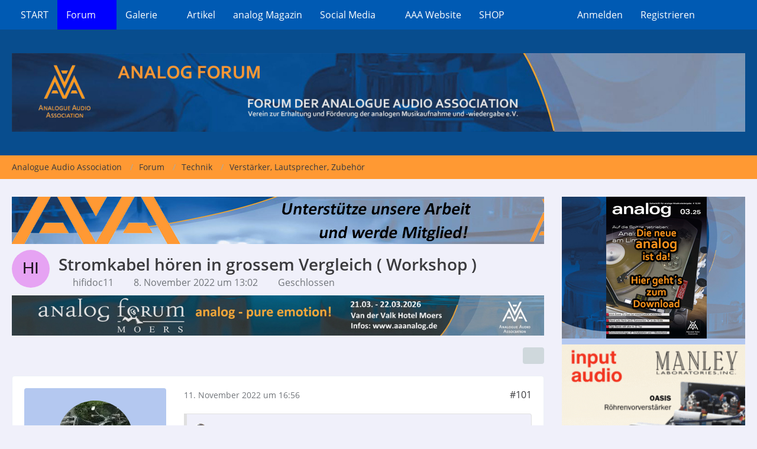

--- FILE ---
content_type: text/html; charset=UTF-8
request_url: https://www.analog-forum.de/wbboard/index.php?thread/164612-stromkabel-h%C3%B6ren-in-grossem-vergleich-workshop/&pageNo=6
body_size: 19322
content:









<!DOCTYPE html>
<html
	dir="ltr"
	lang="de"
	data-color-scheme="system"
>

<head>
	<meta charset="utf-8">
		
	<title>Stromkabel hören in grossem Vergleich ( Workshop ) - Seite 6 - Verstärker, Lautsprecher, Zubehör - Analogue Audio Association</title>
	
	<meta name="viewport" content="width=device-width, initial-scale=1">
<meta name="format-detection" content="telephone=no">
<meta name="description" content="Das Thema Stromkabel ruft immer hitzige Diskussionen und Emotionen hervor

Das führt dann meistens dazu , dass die Moderation einen Thread hierüber schliesst

oder sogar komplett löscht wie gerade erst vor kurzem geschehen

Lassen wir das doch mal in…">
<meta property="og:site_name" content="Analogue Audio Association">
<meta property="og:title" content="Stromkabel hören in grossem Vergleich ( Workshop ) - Analogue Audio Association">
<meta property="og:url" content="https://www.analog-forum.de/wbboard/index.php?thread/164612-stromkabel-h%C3%B6ren-in-grossem-vergleich-workshop/">
<meta property="og:type" content="article">
<meta property="og:description" content="Das Thema Stromkabel ruft immer hitzige Diskussionen und Emotionen hervor

Das führt dann meistens dazu , dass die Moderation einen Thread hierüber schliesst

oder sogar komplett löscht wie gerade erst vor kurzem geschehen

Lassen wir das doch mal in…">

<!-- Stylesheets -->
<link rel="stylesheet" type="text/css" href="https://www.analog-forum.de/wbboard/cms/style/style-1.css?m=1768636679"><link rel="preload" href="https://www.analog-forum.de/wbboard/cms/font/families/Open%20Sans/OpenSans-Regular.woff2?v=1614334343" as="font" crossorigin>

<meta name="timezone" content="Europe/Berlin">


<script data-cfasync="false">
	var WCF_PATH = 'https://www.analog-forum.de/wbboard/cms/';
	var WSC_API_URL = 'https://www.analog-forum.de/wbboard/cms/';
	var WSC_RPC_API_URL = 'https://www.analog-forum.de/wbboard/cms/index.php?api/rpc/';
	
	var LANGUAGE_ID = 1;
	var LANGUAGE_USE_INFORMAL_VARIANT = false;
	var TIME_NOW = 1769606409;
	var LAST_UPDATE_TIME = 1768636678;
	var ENABLE_DEBUG_MODE = false;
	var ENABLE_PRODUCTION_DEBUG_MODE = true;
	var ENABLE_DEVELOPER_TOOLS = false;
	var PAGE_TITLE = 'Analogue Audio Association';
	
	var REACTION_TYPES = {"1":{"title":"Gef\u00e4llt mir","renderedIcon":"<img\n\tsrc=\"https:\/\/www.analog-forum.de\/wbboard\/cms\/images\/reaction\/1-thumb_up.gif\"\n\talt=\"Gef\u00e4llt mir\"\n\tclass=\"reactionType\"\n\tdata-reaction-type-id=\"1\"\n>","iconPath":"https:\/\/www.analog-forum.de\/wbboard\/cms\/images\/reaction\/1-thumb_up.gif","showOrder":1,"reactionTypeID":1,"isAssignable":1},"2":{"title":"Danke","renderedIcon":"<img\n\tsrc=\"https:\/\/www.analog-forum.de\/wbboard\/cms\/images\/reaction\/thanks.svg\"\n\talt=\"Danke\"\n\tclass=\"reactionType\"\n\tdata-reaction-type-id=\"2\"\n>","iconPath":"https:\/\/www.analog-forum.de\/wbboard\/cms\/images\/reaction\/thanks.svg","showOrder":2,"reactionTypeID":2,"isAssignable":1},"3":{"title":"Haha","renderedIcon":"<img\n\tsrc=\"https:\/\/www.analog-forum.de\/wbboard\/cms\/images\/reaction\/haha.svg\"\n\talt=\"Haha\"\n\tclass=\"reactionType\"\n\tdata-reaction-type-id=\"3\"\n>","iconPath":"https:\/\/www.analog-forum.de\/wbboard\/cms\/images\/reaction\/haha.svg","showOrder":3,"reactionTypeID":3,"isAssignable":1},"4":{"title":"Verwirrend","renderedIcon":"<img\n\tsrc=\"https:\/\/www.analog-forum.de\/wbboard\/cms\/images\/reaction\/confused.svg\"\n\talt=\"Verwirrend\"\n\tclass=\"reactionType\"\n\tdata-reaction-type-id=\"4\"\n>","iconPath":"https:\/\/www.analog-forum.de\/wbboard\/cms\/images\/reaction\/confused.svg","showOrder":4,"reactionTypeID":4,"isAssignable":1},"5":{"title":"Traurig","renderedIcon":"<img\n\tsrc=\"https:\/\/www.analog-forum.de\/wbboard\/cms\/images\/reaction\/sad.svg\"\n\talt=\"Traurig\"\n\tclass=\"reactionType\"\n\tdata-reaction-type-id=\"5\"\n>","iconPath":"https:\/\/www.analog-forum.de\/wbboard\/cms\/images\/reaction\/sad.svg","showOrder":5,"reactionTypeID":5,"isAssignable":1},"6":{"title":"Gef\u00e4llt mir nicht","renderedIcon":"<img\n\tsrc=\"https:\/\/www.analog-forum.de\/wbboard\/cms\/images\/reaction\/thumbsDown.svg\"\n\talt=\"Gef\u00e4llt mir nicht\"\n\tclass=\"reactionType\"\n\tdata-reaction-type-id=\"6\"\n>","iconPath":"https:\/\/www.analog-forum.de\/wbboard\/cms\/images\/reaction\/thumbsDown.svg","showOrder":6,"reactionTypeID":6,"isAssignable":1}};
	
	
		{
		const colorScheme = matchMedia("(prefers-color-scheme: dark)").matches ? "dark" : "light";
		document.documentElement.dataset.colorScheme = colorScheme;
	}
	</script>

<script data-cfasync="false" src="https://www.analog-forum.de/wbboard/cms/js/WoltLabSuite/WebComponent.min.js?v=1768636678"></script>
<script data-cfasync="false" src="https://www.analog-forum.de/wbboard/cms/js/preload/de.preload.js?v=1768636678"></script>

<script data-cfasync="false" src="https://www.analog-forum.de/wbboard/cms/js/WoltLabSuite.Core.tiny.min.js?v=1768636678"></script>
<script data-cfasync="false">
requirejs.config({
	baseUrl: 'https://www.analog-forum.de/wbboard/cms/js',
	urlArgs: 't=1768636678'
	
});

window.addEventListener('pageshow', function(event) {
	if (event.persisted) {
		window.location.reload();
	}
});

</script>











<script data-cfasync="false" src="https://www.analog-forum.de/wbboard/cms/js/WoltLabSuite.Filebase.tiny.min.js?v=1768636678"></script>

<script data-cfasync="false" src="https://www.analog-forum.de/wbboard/cms/js/WoltLabSuite.Forum.tiny.min.js?v=1768636678"></script>

<script data-cfasync="false" src="https://www.analog-forum.de/wbboard/cms/js/WoltLabSuite.Gallery.tiny.min.js?v=1768636678"></script>

	
	
<noscript>
	<style>
		.jsOnly {
			display: none !important;
		}
		
		.noJsOnly {
			display: block !important;
		}
	</style>
</noscript>



	
	
	<script type="application/ld+json">
{
"@context": "http://schema.org",
"@type": "WebSite",
"url": "https:\/\/www.analog-forum.de\/wbboard\/cms\/",
"potentialAction": {
"@type": "SearchAction",
"target": "https:\/\/www.analog-forum.de\/wbboard\/cms\/index.php?search\/&q={search_term_string}",
"query-input": "required name=search_term_string"
}
}
</script>
<link rel="apple-touch-icon" sizes="180x180" href="https://www.analog-forum.de/wbboard/cms/images/style-1/apple-touch-icon.png">
<link rel="manifest" href="https://www.analog-forum.de/wbboard/cms/images/style-1/manifest-1.json">
<link rel="icon" type="image/png" sizes="48x48" href="https://www.analog-forum.de/wbboard/cms/images/style-1/favicon-48x48.png">
<meta name="msapplication-config" content="https://www.analog-forum.de/wbboard/cms/images/style-1/browserconfig.xml">
<meta name="theme-color" content="#084d8e">
<script>
	{
		document.querySelector('meta[name="theme-color"]').content = window.getComputedStyle(document.documentElement).getPropertyValue("--wcfPageThemeColor");
	}
</script>

	
			<link rel="canonical" href="https://www.analog-forum.de/wbboard/index.php?thread/164612-stromkabel-h%C3%B6ren-in-grossem-vergleich-workshop/&amp;pageNo=6">
		
						<link rel="next" href="https://www.analog-forum.de/wbboard/index.php?thread/164612-stromkabel-h%C3%B6ren-in-grossem-vergleich-workshop/&amp;pageNo=7">
				<link rel="prev" href="https://www.analog-forum.de/wbboard/index.php?thread/164612-stromkabel-h%C3%B6ren-in-grossem-vergleich-workshop/&amp;pageNo=5">
	
		</head>

<body id="tpl_wbb_thread"
	itemscope itemtype="http://schema.org/WebPage" itemid="https://www.analog-forum.de/wbboard/index.php?thread/164612-stromkabel-h%C3%B6ren-in-grossem-vergleich-workshop/&amp;pageNo=6"	data-template="thread" data-application="wbb" data-page-id="46" data-page-identifier="com.woltlab.wbb.Thread"	data-board-id="38" data-thread-id="164612"	class="">

<span id="top"></span>

<div id="pageContainer" class="pageContainer">
	
	
	<div id="pageHeaderContainer" class="pageHeaderContainer">
	<header id="pageHeader" class="pageHeader">
		<div id="pageHeaderPanel" class="pageHeaderPanel">
			<div class="layoutBoundary">
				<div class="box mainMenu" data-box-identifier="com.woltlab.wcf.MainMenu">
			
		
	<div class="boxContent">
		<nav aria-label="Hauptmenü">
	<ol class="boxMenu">
		
		
					<li class="" data-identifier="com.woltlab.wcf.Dashboard">
				<a href="https://www.analog-forum.de/wbboard/cms/" class="boxMenuLink">
					<span class="boxMenuLinkTitle">START</span>
														</a>
				
				</li>				
									<li class="active boxMenuHasChildren" data-identifier="com.woltlab.wbb.BoardList">
				<a href="https://www.analog-forum.de/wbboard/" class="boxMenuLink" aria-current="page">
					<span class="boxMenuLinkTitle">Forum</span>
																<fa-icon size="16" name="caret-down" solid></fa-icon>
									</a>
				
				<ol class="boxMenuDepth1">				
									<li class="" data-identifier="com.woltlab.wbb.UnresolvedThreadList">
				<a href="https://www.analog-forum.de/wbboard/index.php?unresolved-thread-list/" class="boxMenuLink">
					<span class="boxMenuLinkTitle">Unerledigte Themen</span>
														</a>
				
				</li>				
									<li class="" data-identifier="com.woltlab.wcf.generic49">
				<a href="https://www.analog-forum.de/wbboard/cms/index.php?regeln/" class="boxMenuLink">
					<span class="boxMenuLinkTitle">Regeln</span>
														</a>
				
				</li>				
									</ol></li>									<li class=" boxMenuHasChildren" data-identifier="com.woltlab.gallery.Gallery">
				<a href="https://www.analog-forum.de/wbboard/gallery/" class="boxMenuLink">
					<span class="boxMenuLinkTitle">Galerie</span>
																<fa-icon size="16" name="caret-down" solid></fa-icon>
									</a>
				
				<ol class="boxMenuDepth1">				
									<li class="" data-identifier="com.woltlab.gallery.AlbumList">
				<a href="https://www.analog-forum.de/wbboard/gallery/index.php?album-list/" class="boxMenuLink">
					<span class="boxMenuLinkTitle">Alben</span>
														</a>
				
				</li>				
									</ol></li>									<li class="" data-identifier="com.woltlab.wcf.ArticleList">
				<a href="https://www.analog-forum.de/wbboard/cms/index.php?article-list/" class="boxMenuLink">
					<span class="boxMenuLinkTitle">Artikel</span>
														</a>
				
				</li>				
									<li class="" data-identifier="com.woltlab.filebase.FileList">
				<a href="https://www.aaanalog.de/shop/analog-magazin" target="_blank" rel="nofollow noopener" class="boxMenuLink">
					<span class="boxMenuLinkTitle">analog Magazin</span>
														</a>
				
				</li>				
									<li class=" boxMenuHasChildren" data-identifier="com.woltlab.wcf.generic27">
				<a href="https://www.analog-forum.de/wbboard/filebase/" class="boxMenuLink">
					<span class="boxMenuLinkTitle">Social Media</span>
																<fa-icon size="16" name="caret-down" solid></fa-icon>
									</a>
				
				<ol class="boxMenuDepth1">				
									<li class="" data-identifier="com.woltlab.wcf.generic46">
				<a href="https://www.facebook.com/groups/AnalogAudio" target="_blank" rel="nofollow noopener" class="boxMenuLink">
					<span class="boxMenuLinkTitle">Facebook</span>
														</a>
				
				</li>				
									<li class="" data-identifier="com.woltlab.wcf.generic47">
				<a href="https://www.instagram.com/analogue_audio_association" target="_blank" rel="nofollow noopener" class="boxMenuLink">
					<span class="boxMenuLinkTitle">Instagram</span>
														</a>
				
				</li>				
									<li class="" data-identifier="com.woltlab.wcf.generic48">
				<a href="https://www.youtube.com/user/Analogforum" target="_blank" rel="nofollow noopener" class="boxMenuLink">
					<span class="boxMenuLinkTitle">YouTube</span>
														</a>
				
				</li>				
									</ol></li>									<li class="" data-identifier="com.woltlab.wcf.generic28">
				<a href="https://www.aaanalog.de/home" target="_blank" rel="nofollow noopener" class="boxMenuLink">
					<span class="boxMenuLinkTitle">AAA Website</span>
														</a>
				
				</li>				
									<li class="" data-identifier="com.woltlab.wcf.generic39">
				<a href="https://www.aaanalog.de/shop" target="_blank" rel="nofollow noopener" class="boxMenuLink">
					<span class="boxMenuLinkTitle">SHOP</span>
														</a>
				
				</li>				
																	
		
	</ol>
</nav>	</div>
</div><button type="button" class="pageHeaderMenuMobile" aria-expanded="false" aria-label="Menü">
	<span class="pageHeaderMenuMobileInactive">
		<fa-icon size="32" name="bars"></fa-icon>
	</span>
	<span class="pageHeaderMenuMobileActive">
		<fa-icon size="32" name="xmark"></fa-icon>
	</span>
</button>
				
				<nav id="topMenu" class="userPanel">
	<ul class="userPanelItems">
								<li id="userLogin">
				<a
					class="loginLink"
					href="https://www.analog-forum.de/wbboard/cms/index.php?login/&amp;url=https%3A%2F%2Fwww.analog-forum.de%2Fwbboard%2Findex.php%3Fthread%2F164612-stromkabel-h%25C3%25B6ren-in-grossem-vergleich-workshop%2F%26pageNo%3D6"
					rel="nofollow"
				>Anmelden</a>
			</li>
							<li id="userRegistration">
					<a
						class="registrationLink"
						href="https://www.analog-forum.de/wbboard/cms/index.php?register/"
						rel="nofollow"
					>Registrieren</a>
				</li>
							
								
							
		<!-- page search -->
		<li>
			<a href="https://www.analog-forum.de/wbboard/cms/index.php?search/" id="userPanelSearchButton" class="jsTooltip" title="Suche"><fa-icon size="32" name="magnifying-glass"></fa-icon> <span>Suche</span></a>
		</li>
	</ul>
</nav>
	<a
		href="https://www.analog-forum.de/wbboard/cms/index.php?login/&amp;url=https%3A%2F%2Fwww.analog-forum.de%2Fwbboard%2Findex.php%3Fthread%2F164612-stromkabel-h%25C3%25B6ren-in-grossem-vergleich-workshop%2F%26pageNo%3D6"
		class="userPanelLoginLink jsTooltip"
		title="Anmelden"
		rel="nofollow"
	>
		<fa-icon size="32" name="arrow-right-to-bracket"></fa-icon>
	</a>
			</div>
		</div>
		
		<div id="pageHeaderFacade" class="pageHeaderFacade">
			<div class="layoutBoundary">
				<div id="pageHeaderLogo" class="pageHeaderLogo">
		
	<a href="https://www.analog-forum.de/wbboard/" aria-label="Analogue Audio Association">
		<img src="https://www.analog-forum.de/wbboard/cms/images/style-1/pageLogo-a6a9bda9.jpg" alt="" class="pageHeaderLogoLarge" height="150" width="1400" loading="eager">
		<img src="https://www.analog-forum.de/wbboard/cms/images/style-1/pageLogoMobile.jpg" alt="" class="pageHeaderLogoSmall" height="51" width="480" loading="eager">
		
		
	</a>
</div>
				
					

					
		
			
	
<button type="button" id="pageHeaderSearchMobile" class="pageHeaderSearchMobile" aria-expanded="false" aria-label="Suche">
	<fa-icon size="32" name="magnifying-glass"></fa-icon>
</button>

<div id="pageHeaderSearch" class="pageHeaderSearch">
	<form method="post" action="https://www.analog-forum.de/wbboard/cms/index.php?search/">
		<div id="pageHeaderSearchInputContainer" class="pageHeaderSearchInputContainer">
			<div class="pageHeaderSearchType dropdown">
				<a href="#" class="button dropdownToggle" id="pageHeaderSearchTypeSelect">
					<span class="pageHeaderSearchTypeLabel">Dieses Thema</span>
					<fa-icon size="16" name="caret-down" solid></fa-icon>
				</a>
				<ul class="dropdownMenu">
					<li><a href="#" data-extended-link="https://www.analog-forum.de/wbboard/cms/index.php?search/&amp;extended=1" data-object-type="everywhere">Alles</a></li>
					<li class="dropdownDivider"></li>
					
											<li><a href="#" data-extended-link="https://www.analog-forum.de/wbboard/cms/index.php?search/&amp;extended=1&amp;type=com.woltlab.wbb.post" data-object-type="com.woltlab.wbb.post" data-parameters='{ "threadID": 164612 }'>Dieses Thema</a></li>		<li><a href="#" data-extended-link="https://www.analog-forum.de/wbboard/cms/index.php?search/&amp;extended=1&amp;type=com.woltlab.wbb.post" data-object-type="com.woltlab.wbb.post" data-parameters='{ "boardID": 38 }'>Dieses Forum</a></li>
						
						<li class="dropdownDivider"></li>
					
					
																		<li><a href="#" data-extended-link="https://www.analog-forum.de/wbboard/cms/index.php?search/&amp;type=com.woltlab.wcf.article&amp;extended=1" data-object-type="com.woltlab.wcf.article">Artikel</a></li>
																																			<li><a href="#" data-extended-link="https://www.analog-forum.de/wbboard/cms/index.php?search/&amp;type=com.woltlab.wbb.post&amp;extended=1" data-object-type="com.woltlab.wbb.post">Forum</a></li>
																								<li><a href="#" data-extended-link="https://www.analog-forum.de/wbboard/cms/index.php?search/&amp;type=com.woltlab.gallery.image&amp;extended=1" data-object-type="com.woltlab.gallery.image">Galerie</a></li>
																								<li><a href="#" data-extended-link="https://www.analog-forum.de/wbboard/cms/index.php?search/&amp;type=com.woltlab.filebase.file&amp;extended=1" data-object-type="com.woltlab.filebase.file">Dateien</a></li>
																								<li><a href="#" data-extended-link="https://www.analog-forum.de/wbboard/cms/index.php?search/&amp;type=com.woltlab.wcf.page&amp;extended=1" data-object-type="com.woltlab.wcf.page">Seiten</a></li>
																
					<li class="dropdownDivider"></li>
					<li><a class="pageHeaderSearchExtendedLink" href="https://www.analog-forum.de/wbboard/cms/index.php?search/&amp;extended=1">Erweiterte Suche</a></li>
				</ul>
			</div>
			
			<input type="search" name="q" id="pageHeaderSearchInput" class="pageHeaderSearchInput" placeholder="Suchbegriff eingeben" autocomplete="off" value="">
			
			<button type="submit" class="pageHeaderSearchInputButton button" title="Suche">
				<fa-icon size="16" name="magnifying-glass"></fa-icon>
			</button>
			
			<div id="pageHeaderSearchParameters"></div>
			
					</div>
	</form>
</div>

	
			</div>
		</div>
	</header>
	
	
</div>
	
	
	
	
	
	<div class="pageNavigation">
	<div class="layoutBoundary">
			<nav class="breadcrumbs" aria-label="Verlaufsnavigation">
		<ol class="breadcrumbs__list" itemprop="breadcrumb" itemscope itemtype="http://schema.org/BreadcrumbList">
			<li class="breadcrumbs__item" title="Analogue Audio Association" itemprop="itemListElement" itemscope itemtype="http://schema.org/ListItem">
							<a class="breadcrumbs__link" href="https://www.analog-forum.de/wbboard/cms/" itemprop="item">
																<span class="breadcrumbs__title" itemprop="name">Analogue Audio Association</span>
							</a>
															<meta itemprop="position" content="1">
																					</li>
														
											<li class="breadcrumbs__item" title="Forum" itemprop="itemListElement" itemscope itemtype="http://schema.org/ListItem">
							<a class="breadcrumbs__link" href="https://www.analog-forum.de/wbboard/" itemprop="item">
																<span class="breadcrumbs__title" itemprop="name">Forum</span>
							</a>
															<meta itemprop="position" content="2">
																					</li>
														
											<li class="breadcrumbs__item" title="Technik" itemprop="itemListElement" itemscope itemtype="http://schema.org/ListItem">
							<a class="breadcrumbs__link" href="https://www.analog-forum.de/wbboard/index.php?board/3-technik/" itemprop="item">
																<span class="breadcrumbs__title" itemprop="name">Technik</span>
							</a>
															<meta itemprop="position" content="3">
																					</li>
														
											<li class="breadcrumbs__item" title="Verstärker, Lautsprecher, Zubehör" itemprop="itemListElement" itemscope itemtype="http://schema.org/ListItem">
							<a class="breadcrumbs__link" href="https://www.analog-forum.de/wbboard/index.php?board/38-verst%C3%A4rker-lautsprecher-zubeh%C3%B6r/" itemprop="item">
																	<span class="breadcrumbs__parent_indicator">
										<fa-icon size="16" name="arrow-left-long"></fa-icon>
									</span>
																<span class="breadcrumbs__title" itemprop="name">Verstärker, Lautsprecher, Zubehör</span>
							</a>
															<meta itemprop="position" content="4">
																					</li>
		</ol>
	</nav>
	</div>
</div>
	
	
	
	<section id="main" class="main" role="main" 	itemprop="mainEntity" itemscope itemtype="http://schema.org/DiscussionForumPosting"
	itemid="https://www.analog-forum.de/wbboard/index.php?thread/164612-stromkabel-h%C3%B6ren-in-grossem-vergleich-workshop/#post2478300"
>
		<div class="layoutBoundary">
			

						
			<div id="content" class="content content--sidebar-right">
				<div class="wcfAdLocation wcfAdLocationHeaderContent"><div><a href="https://www.aaanalog.de/join" target="_blank"><img src="https://www.analog-forum.de/wbboard/Werbung/Mitglied.jpg"></img></a></div></div>				
																<header class="contentHeader messageGroupContentHeader wbbThread" data-thread-id="164612" data-is-closed="1" data-is-deleted="0" data-is-disabled="0" data-is-sticky="0" data-is-announcement="0" data-is-link="0">
		<div class="contentHeaderIcon">
			<img src="[data-uri]" width="64" height="64" alt="" class="userAvatarImage">
															
		</div>

		<div class="contentHeaderTitle">
			<h1 class="contentTitle" itemprop="name headline">Stromkabel hören in grossem Vergleich ( Workshop )</h1>
			<ul class="inlineList contentHeaderMetaData">
				

				

									<li itemprop="author" itemscope itemtype="http://schema.org/Person">
						<fa-icon size="16" name="user"></fa-icon>
													<a href="https://www.analog-forum.de/wbboard/cms/index.php?user/28503-hifidoc11/" class="userLink" data-object-id="28503" itemprop="url">
								<span itemprop="name">hifidoc11</span>
							</a>
											</li>
				
				<li>
					<fa-icon size="16" name="clock"></fa-icon>
					<a href="https://www.analog-forum.de/wbboard/index.php?thread/164612-stromkabel-h%C3%B6ren-in-grossem-vergleich-workshop/"><woltlab-core-date-time date="2022-11-08T12:02:08+00:00">8. November 2022 um 13:02</woltlab-core-date-time></a>
				</li>

									<li>
						<span class="jsIconClosed">
							<fa-icon size="16" name="lock"></fa-icon>
						</span>
						Geschlossen
					</li>
				
				
				
			</ul>

			<meta itemprop="url" content="https://www.analog-forum.de/wbboard/index.php?thread/164612-stromkabel-h%C3%B6ren-in-grossem-vergleich-workshop/">
			<meta itemprop="commentCount" content="218">
							<meta itemprop="datePublished" content="2022-11-08T13:02:08+01:00">
					</div>

		
	</header>
													
				
				
				
				
					
						<div id="easyAdsInfoBox_27"
				 class="easyAdsBox easyAdsIntegrationBox_27 easyAdsSinglePosition all "
				 style="margin: 0px 0px 0px 0px; padding: 10px 0px 0px 0px; text-align: left;">
				<div class="containerHeadline"
					 style="">
					<div class="eaContainer integrationDisplayBlock">
						<div class="easyAdsContent integrationDisplayBlock"
			 data-banner-id="29">
							<a href="https://www.aaanalog.de/events/analog-forum-moers-1" target="_blank">
					<img src="https://www.analog-forum.de/wbboard/cms/eaImages/banner-29.jpg"
						 alt=""/>
				</a>
					</div>
					</div>
				</div>
			</div>
		
		
			
	
				




	<div class="contentInteraction">
					<div class="contentInteractionPagination paginationTop">
				<woltlab-core-pagination page="6" count="11" url="https://www.analog-forum.de/wbboard/index.php?thread/164612-stromkabel-h%C3%B6ren-in-grossem-vergleich-workshop/"></woltlab-core-pagination>			</div>
		
					<div class="contentInteractionButtonContainer">
				
									 <div class="contentInteractionShareButton">
						<button type="button" class="button small wsShareButton jsTooltip" title="Teilen" data-link="https://www.analog-forum.de/wbboard/index.php?thread/164612-stromkabel-h%C3%B6ren-in-grossem-vergleich-workshop/" data-link-title="Stromkabel hören in grossem Vergleich ( Workshop )" data-bbcode="[thread]164612[/thread]">
		<fa-icon size="16" name="share-nodes"></fa-icon>
	</button>					</div>
				
							</div>
			</div>


	<div class="section">
		<ul
			class="wbbThreadPostList messageList jsClipboardContainer"
			data-is-last-page="false"
			data-last-post-time="1668361770"
			data-page-no="6"
			data-type="com.woltlab.wbb.post"
		>
							
	


			
		
		
		
	
	
			<li
			id="post2480144"
			class="
				anchorFixedHeader
															"
		>
			<article class="wbbPost message messageSidebarOrientationLeft jsClipboardObject jsMessage userOnlineGroupMarking3"
				data-post-id="2480144" data-can-edit="0" data-can-edit-inline="0"
				data-is-closed="0" data-is-deleted="0" data-is-disabled="0"
								data-object-id="2480144" data-object-type="com.woltlab.wbb.likeablePost" data-user-id="1515"													itemprop="comment"
					itemscope itemtype="http://schema.org/Comment"
					itemid="https://www.analog-forum.de/wbboard/index.php?thread/164612-stromkabel-h%C3%B6ren-in-grossem-vergleich-workshop/&amp;postID=2480144#post2480144"
							>
				<meta itemprop="datePublished" content="2022-11-11T16:56:18+01:00">
													<meta itemprop="url" content="https://www.analog-forum.de/wbboard/index.php?thread/164612-stromkabel-h%C3%B6ren-in-grossem-vergleich-workshop/&amp;postID=2480144#post2480144">
									 
	
<aside role="presentation" class="messageSidebar member" itemprop="author" itemscope itemtype="http://schema.org/Person">
	<div class="messageAuthor">
		
		
								
							<div class="userAvatar">
					<a href="https://www.analog-forum.de/wbboard/cms/index.php?user/1515-sansui-sr929/" aria-hidden="true" tabindex="-1"><img src="https://www.analog-forum.de/wbboard/cms/images/avatars/3b/477-3ba63e0d66f8fda2156380ea1560830aa584ba69.webp" width="128" height="128" alt="" class="userAvatarImage" loading="lazy"></a>					
									</div>
						
			<div class="messageAuthorContainer">
				<a href="https://www.analog-forum.de/wbboard/cms/index.php?user/1515-sansui-sr929/" class="username userLink" data-object-id="1515" itemprop="url">
					<span itemprop="name">Sansui SR929</span>
				</a>
														
					
							</div>
			
												<div class="userTitle">
						<span class="badge userTitleBadge">Sammelmaniac</span>
					</div>
				
				
							
						</div>
	
			
		
									<div class="userCredits">
					<dl class="plain dataList">
						<dt><a href="https://www.analog-forum.de/wbboard/cms/index.php?user/1515-sansui-sr929/#likes" class="jsTooltip" title="Erhaltene Reaktionen von Sansui SR929">Reaktionen</a></dt>
								<dd>22.630</dd>
														
														
														
														
								<dt><a href="https://www.analog-forum.de/wbboard/index.php?user-post-list/1515-sansui-sr929/" title="Beiträge von Sansui SR929" class="jsTooltip">Beiträge</a></dt>
	<dd>11.026</dd>
	<dt><a href="https://www.analog-forum.de/wbboard/gallery/index.php?user-image-list/1515-sansui-sr929/" title="Bilder von Sansui SR929" class="jsTooltip">Bilder</a></dt>
	<dd>83</dd>
					</dl>
				</div>
			
				
		
	</aside>
				
				<div class="messageContent">
					<header class="messageHeader">
						<div class="messageHeaderBox">
							<ul class="messageHeaderMetaData">
								<li><a href="https://www.analog-forum.de/wbboard/index.php?thread/164612-stromkabel-h%C3%B6ren-in-grossem-vergleich-workshop/&amp;postID=2480144#post2480144" rel="nofollow" class="permalink messagePublicationTime"><woltlab-core-date-time date="2022-11-11T15:56:18+00:00">11. November 2022 um 16:56</woltlab-core-date-time></a></li>
								
								
							</ul>
							
							<ul class="messageStatus">
																																																
								
							</ul>
						</div>
						
						<ul class="messageQuickOptions">
															
														
															<li>
									<a href="https://www.analog-forum.de/wbboard/index.php?thread/164612-stromkabel-h%C3%B6ren-in-grossem-vergleich-workshop/&amp;postID=2480144#post2480144" rel="nofollow" class="jsTooltip wsShareButton" title="Teilen" data-link-title="Stromkabel hören in grossem Vergleich ( Workshop )">#101</a>
								</li>
														
														
							
						</ul>
						
						
					</header>
					
					<div class="messageBody">
												
												
						
						
						<div class="messageText" itemprop="text">
																													
							<blockquote class="quoteBox collapsibleBbcode jsCollapsibleBbcode" cite="https://www.analog-forum.de/wbboard/index.php?thread/164612-stromkabel-h%C3%B6ren-in-grossem-vergleich-workshop/&amp;postID=2480114#post2480114">
	<div class="quoteBoxIcon">
					<a href="https://www.analog-forum.de/wbboard/cms/index.php?user/785-frankg/" class="userLink" data-object-id="785" aria-hidden="true"><img src="https://www.analog-forum.de/wbboard/cms/images/avatars/c9/6677-c9f97d4494ec739f913d4dff6cb71d8197add11e.webp" width="24" height="24" alt="" class="userAvatarImage" loading="lazy"></a>
			</div>
	
	<div class="quoteBoxTitle">
									<a href="https://www.analog-forum.de/wbboard/index.php?thread/164612-stromkabel-h%C3%B6ren-in-grossem-vergleich-workshop/&amp;postID=2480114#post2480114">Zitat von FrankG</a>
						</div>
	
	<div class="quoteBoxContent">
		
<p>"der Verführer"</p><p>Du könntest das Avatarfoto mit dem Feuerzeug am Benzinkanister übernehmen. Das würde sehr gut passen.</p>
	</div>
	
	</blockquote><p>Oops, da habe ich mich ja vertippt. Das das dann aber so auch einen Sinn ergibt. Die deutsche Sprache ist doch erstaunlich variabel</p>						</div>
						
						
					</div>
					
					<footer class="messageFooter">
												
													<div class="messageSignature">
								<div><p>AAA Member mit Unmengen an altem Geraffel</p></div>
							</div>
												
						
						
						<div class="messageFooterNotes">
														
														
														
														
							
						</div>
						
						<div class="messageFooterGroup">
							
																					
							<ul class="messageFooterButtonsExtra buttonList smallButtons jsMobileNavigationExtra">
																																								
							</ul>
							
							<ul class="messageFooterButtons buttonList smallButtons jsMobileNavigation">
																																								
							</ul>
						</div>

						
					</footer>
				</div>
			</article>
		</li>
		
		
			
		
			
		
						
				
		
							
		
		
		
	
	
			<li
			id="post2480146"
			class="
				anchorFixedHeader
															"
		>
			<article class="wbbPost message messageSidebarOrientationLeft jsClipboardObject jsMessage userOnlineGroupMarking3"
				data-post-id="2480146" data-can-edit="0" data-can-edit-inline="0"
				data-is-closed="0" data-is-deleted="0" data-is-disabled="0"
								data-object-id="2480146" data-object-type="com.woltlab.wbb.likeablePost" data-user-id="785"													itemprop="comment"
					itemscope itemtype="http://schema.org/Comment"
					itemid="https://www.analog-forum.de/wbboard/index.php?thread/164612-stromkabel-h%C3%B6ren-in-grossem-vergleich-workshop/&amp;postID=2480146#post2480146"
							>
				<meta itemprop="datePublished" content="2022-11-11T16:58:08+01:00">
													<meta itemprop="url" content="https://www.analog-forum.de/wbboard/index.php?thread/164612-stromkabel-h%C3%B6ren-in-grossem-vergleich-workshop/&amp;postID=2480146#post2480146">
								
<aside role="presentation" class="messageSidebar member" itemprop="author" itemscope itemtype="http://schema.org/Person">
	<div class="messageAuthor">
		
		
								
							<div class="userAvatar">
					<a href="https://www.analog-forum.de/wbboard/cms/index.php?user/785-frankg/" aria-hidden="true" tabindex="-1"><img src="https://www.analog-forum.de/wbboard/cms/images/avatars/c9/6677-c9f97d4494ec739f913d4dff6cb71d8197add11e.webp" width="128" height="128" alt="" class="userAvatarImage" loading="lazy"></a>					
									</div>
						
			<div class="messageAuthorContainer">
				<a href="https://www.analog-forum.de/wbboard/cms/index.php?user/785-frankg/" class="username userLink" data-object-id="785" itemprop="url">
					<span itemprop="name">FrankG</span>
				</a>
														
					
							</div>
			
												<div class="userTitle">
						<span class="badge userTitleBadge">Musik vor Klang</span>
					</div>
				
				
							
						</div>
	
			
		
									<div class="userCredits">
					<dl class="plain dataList">
						<dt><a href="https://www.analog-forum.de/wbboard/cms/index.php?user/785-frankg/#likes" class="jsTooltip" title="Erhaltene Reaktionen von FrankG">Reaktionen</a></dt>
								<dd>14.311</dd>
														
														
														
														
								<dt><a href="https://www.analog-forum.de/wbboard/index.php?user-post-list/785-frankg/" title="Beiträge von FrankG" class="jsTooltip">Beiträge</a></dt>
	<dd>19.323</dd>
	<dt><a href="https://www.analog-forum.de/wbboard/gallery/index.php?user-image-list/785-frankg/" title="Bilder von FrankG" class="jsTooltip">Bilder</a></dt>
	<dd>86</dd>
					</dl>
				</div>
			
				
		
	</aside>
				
				<div class="messageContent">
					<header class="messageHeader">
						<div class="messageHeaderBox">
							<ul class="messageHeaderMetaData">
								<li><a href="https://www.analog-forum.de/wbboard/index.php?thread/164612-stromkabel-h%C3%B6ren-in-grossem-vergleich-workshop/&amp;postID=2480146#post2480146" rel="nofollow" class="permalink messagePublicationTime"><woltlab-core-date-time date="2022-11-11T15:58:08+00:00">11. November 2022 um 16:58</woltlab-core-date-time></a></li>
								
								
							</ul>
							
							<ul class="messageStatus">
																																																
								
							</ul>
						</div>
						
						<ul class="messageQuickOptions">
															
														
															<li>
									<a href="https://www.analog-forum.de/wbboard/index.php?thread/164612-stromkabel-h%C3%B6ren-in-grossem-vergleich-workshop/&amp;postID=2480146#post2480146" rel="nofollow" class="jsTooltip wsShareButton" title="Teilen" data-link-title="Stromkabel hören in grossem Vergleich ( Workshop )">#102</a>
								</li>
														
														
							
						</ul>
						
						
					</header>
					
					<div class="messageBody">
												
												
						
						
						<div class="messageText" itemprop="text">
														
							<p>Du solltest Politker werden Andreas.<br>Da gibt es welche, die agieren genau so.</p>						</div>
						
						
					</div>
					
					<footer class="messageFooter">
												
													<div class="messageSignature">
								<div><p>Entspanntes Hören, Frank</p><p>] Vorhandensein von Musik - Zuhandensein von Klang [</p></div>
							</div>
												
						
						
						<div class="messageFooterNotes">
														
														
														
														
							
						</div>
						
						<div class="messageFooterGroup">
							
																					
							<ul class="messageFooterButtonsExtra buttonList smallButtons jsMobileNavigationExtra">
																																								
							</ul>
							
							<ul class="messageFooterButtons buttonList smallButtons jsMobileNavigation">
																																								
							</ul>
						</div>

						
					</footer>
				</div>
			</article>
		</li>
		
		
			
		
			
		
										
						
						
						
							
		
							
		
		
		
	
	
			<li
			id="post2480148"
			class="
				anchorFixedHeader
															"
		>
			<article class="wbbPost message messageSidebarOrientationLeft jsClipboardObject jsMessage userOnlineGroupMarking3"
				data-post-id="2480148" data-can-edit="0" data-can-edit-inline="0"
				data-is-closed="0" data-is-deleted="0" data-is-disabled="0"
								data-object-id="2480148" data-object-type="com.woltlab.wbb.likeablePost" data-user-id="26514"													itemprop="comment"
					itemscope itemtype="http://schema.org/Comment"
					itemid="https://www.analog-forum.de/wbboard/index.php?thread/164612-stromkabel-h%C3%B6ren-in-grossem-vergleich-workshop/&amp;postID=2480148#post2480148"
							>
				<meta itemprop="datePublished" content="2022-11-11T17:01:58+01:00">
													<meta itemprop="url" content="https://www.analog-forum.de/wbboard/index.php?thread/164612-stromkabel-h%C3%B6ren-in-grossem-vergleich-workshop/&amp;postID=2480148#post2480148">
								
<aside role="presentation" class="messageSidebar member" itemprop="author" itemscope itemtype="http://schema.org/Person">
	<div class="messageAuthor">
		
		
								
							<div class="userAvatar">
					<a href="https://www.analog-forum.de/wbboard/cms/index.php?user/26514-schnupperabo/" aria-hidden="true" tabindex="-1"><img src="https://www.analog-forum.de/wbboard/cms/images/avatars/55/6595-552b9d947057472a5cd52f0f079f1b5939aec1a8.gif" width="128" height="128" alt="" class="userAvatarImage" loading="lazy"></a>					
									</div>
						
			<div class="messageAuthorContainer">
				<a href="https://www.analog-forum.de/wbboard/cms/index.php?user/26514-schnupperabo/" class="username userLink" data-object-id="26514" itemprop="url">
					<span itemprop="name">schnupperabo</span>
				</a>
														
					
							</div>
			
												<div class="userTitle">
						<span class="badge userTitleBadge">... hat fertig</span>
					</div>
				
				
							
						</div>
	
			
		
									<div class="userCredits">
					<dl class="plain dataList">
						<dt><a href="https://www.analog-forum.de/wbboard/cms/index.php?user/26514-schnupperabo/#likes" class="jsTooltip" title="Erhaltene Reaktionen von schnupperabo">Reaktionen</a></dt>
								<dd>15.641</dd>
														
														
														
														
								<dt><a href="https://www.analog-forum.de/wbboard/index.php?user-post-list/26514-schnupperabo/" title="Beiträge von schnupperabo" class="jsTooltip">Beiträge</a></dt>
	<dd>16.802</dd>
	<dt><a href="https://www.analog-forum.de/wbboard/gallery/index.php?user-image-list/26514-schnupperabo/" title="Bilder von schnupperabo" class="jsTooltip">Bilder</a></dt>
	<dd>188</dd>
					</dl>
				</div>
			
				
		
	</aside>
				
				<div class="messageContent">
					<header class="messageHeader">
						<div class="messageHeaderBox">
							<ul class="messageHeaderMetaData">
								<li><a href="https://www.analog-forum.de/wbboard/index.php?thread/164612-stromkabel-h%C3%B6ren-in-grossem-vergleich-workshop/&amp;postID=2480148#post2480148" rel="nofollow" class="permalink messagePublicationTime"><woltlab-core-date-time date="2022-11-11T16:01:58+00:00">11. November 2022 um 17:01</woltlab-core-date-time></a></li>
								
								
							</ul>
							
							<ul class="messageStatus">
																																																
								
							</ul>
						</div>
						
						<ul class="messageQuickOptions">
															
														
															<li>
									<a href="https://www.analog-forum.de/wbboard/index.php?thread/164612-stromkabel-h%C3%B6ren-in-grossem-vergleich-workshop/&amp;postID=2480148#post2480148" rel="nofollow" class="jsTooltip wsShareButton" title="Teilen" data-link-title="Stromkabel hören in grossem Vergleich ( Workshop )">#103</a>
								</li>
														
														
							
						</ul>
						
						
					</header>
					
					<div class="messageBody">
												
												
						
						
						<div class="messageText" itemprop="text">
														
							<p>Noch eine andere Stimme.</p><p>Thomas Mayer aka VinylSavor, dem ich einige Inspirationen zu verdanken habe, der mich z.B. vor Jahrzehnten auf die Artikel in Soundpractices aufmerksam gemacht hat, sagte in einem Interview in Mono&amp;Stereo folgendes:</p><blockquote class="quoteBox collapsibleBbcode jsCollapsibleBbcode quoteBoxSimple">
	<div class="quoteBoxIcon">
					<fa-icon size="24" name="quote-left"></fa-icon>			</div>
	
	<div class="quoteBoxTitle">
					Zitat
			</div>
	
	<div class="quoteBoxContent">
		<p>Ich stehe überhaupt nicht auf Draht. Ich verwende in meinem System eher billige Interconnects. Ich empfehle den Leuten immer, nicht viel Geld für Kabel auszugeben. Die Kabelunterschiede sind hörbar, aber für mich eher unwichtig. Ich bekomme viel größere Unterschiede an anderer Stelle im System.</p>
	</div>
	
	</blockquote>						</div>
						
						
					</div>
					
					<footer class="messageFooter">
												
													<div class="messageSignature">
								<div><p><strong></strong>Mit freundlichen Grüßen, Jo</p></div>
							</div>
												
						
						
						<div class="messageFooterNotes">
														
														
														
														
							
						</div>
						
						<div class="messageFooterGroup">
							
																					
							<ul class="messageFooterButtonsExtra buttonList smallButtons jsMobileNavigationExtra">
																																								
							</ul>
							
							<ul class="messageFooterButtons buttonList smallButtons jsMobileNavigation">
																																								
							</ul>
						</div>

						
					</footer>
				</div>
			</article>
		</li>
		
		
			
		
			
		
									
							
						
						
							
		
							
		
		
		
	
	
			<li
			id="post2480152"
			class="
				anchorFixedHeader
															"
		>
			<article class="wbbPost message messageSidebarOrientationLeft jsClipboardObject jsMessage userOnlineGroupMarking3"
				data-post-id="2480152" data-can-edit="0" data-can-edit-inline="0"
				data-is-closed="0" data-is-deleted="0" data-is-disabled="0"
								data-object-id="2480152" data-object-type="com.woltlab.wbb.likeablePost" data-user-id="1515"													itemprop="comment"
					itemscope itemtype="http://schema.org/Comment"
					itemid="https://www.analog-forum.de/wbboard/index.php?thread/164612-stromkabel-h%C3%B6ren-in-grossem-vergleich-workshop/&amp;postID=2480152#post2480152"
							>
				<meta itemprop="datePublished" content="2022-11-11T17:06:47+01:00">
													<meta itemprop="url" content="https://www.analog-forum.de/wbboard/index.php?thread/164612-stromkabel-h%C3%B6ren-in-grossem-vergleich-workshop/&amp;postID=2480152#post2480152">
								
<aside role="presentation" class="messageSidebar member" itemprop="author" itemscope itemtype="http://schema.org/Person">
	<div class="messageAuthor">
		
		
								
							<div class="userAvatar">
					<a href="https://www.analog-forum.de/wbboard/cms/index.php?user/1515-sansui-sr929/" aria-hidden="true" tabindex="-1"><img src="https://www.analog-forum.de/wbboard/cms/images/avatars/3b/477-3ba63e0d66f8fda2156380ea1560830aa584ba69.webp" width="128" height="128" alt="" class="userAvatarImage" loading="lazy"></a>					
									</div>
						
			<div class="messageAuthorContainer">
				<a href="https://www.analog-forum.de/wbboard/cms/index.php?user/1515-sansui-sr929/" class="username userLink" data-object-id="1515" itemprop="url">
					<span itemprop="name">Sansui SR929</span>
				</a>
														
					
							</div>
			
												<div class="userTitle">
						<span class="badge userTitleBadge">Sammelmaniac</span>
					</div>
				
				
							
						</div>
	
			
		
									<div class="userCredits">
					<dl class="plain dataList">
						<dt><a href="https://www.analog-forum.de/wbboard/cms/index.php?user/1515-sansui-sr929/#likes" class="jsTooltip" title="Erhaltene Reaktionen von Sansui SR929">Reaktionen</a></dt>
								<dd>22.630</dd>
														
														
														
														
								<dt><a href="https://www.analog-forum.de/wbboard/index.php?user-post-list/1515-sansui-sr929/" title="Beiträge von Sansui SR929" class="jsTooltip">Beiträge</a></dt>
	<dd>11.026</dd>
	<dt><a href="https://www.analog-forum.de/wbboard/gallery/index.php?user-image-list/1515-sansui-sr929/" title="Bilder von Sansui SR929" class="jsTooltip">Bilder</a></dt>
	<dd>83</dd>
					</dl>
				</div>
			
				
		
	</aside>
				
				<div class="messageContent">
					<header class="messageHeader">
						<div class="messageHeaderBox">
							<ul class="messageHeaderMetaData">
								<li><a href="https://www.analog-forum.de/wbboard/index.php?thread/164612-stromkabel-h%C3%B6ren-in-grossem-vergleich-workshop/&amp;postID=2480152#post2480152" rel="nofollow" class="permalink messagePublicationTime"><woltlab-core-date-time date="2022-11-11T16:06:47+00:00">11. November 2022 um 17:06</woltlab-core-date-time></a></li>
								
								
							</ul>
							
							<ul class="messageStatus">
																																																
								
							</ul>
						</div>
						
						<ul class="messageQuickOptions">
															
														
															<li>
									<a href="https://www.analog-forum.de/wbboard/index.php?thread/164612-stromkabel-h%C3%B6ren-in-grossem-vergleich-workshop/&amp;postID=2480152#post2480152" rel="nofollow" class="jsTooltip wsShareButton" title="Teilen" data-link-title="Stromkabel hören in grossem Vergleich ( Workshop )">#104</a>
								</li>
														
														
							
						</ul>
						
						
					</header>
					
					<div class="messageBody">
												
												
						
						
						<div class="messageText" itemprop="text">
														
							<blockquote class="quoteBox collapsibleBbcode jsCollapsibleBbcode" cite="https://www.analog-forum.de/wbboard/index.php?thread/164612-stromkabel-h%C3%B6ren-in-grossem-vergleich-workshop/&amp;postID=2480146#post2480146">
	<div class="quoteBoxIcon">
					<a href="https://www.analog-forum.de/wbboard/cms/index.php?user/785-frankg/" class="userLink" data-object-id="785" aria-hidden="true"><img src="https://www.analog-forum.de/wbboard/cms/images/avatars/c9/6677-c9f97d4494ec739f913d4dff6cb71d8197add11e.webp" width="24" height="24" alt="" class="userAvatarImage" loading="lazy"></a>
			</div>
	
	<div class="quoteBoxTitle">
									<a href="https://www.analog-forum.de/wbboard/index.php?thread/164612-stromkabel-h%C3%B6ren-in-grossem-vergleich-workshop/&amp;postID=2480146#post2480146">Zitat von FrankG</a>
						</div>
	
	<div class="quoteBoxContent">
		<p>Du solltest Politker werden Andreas.<br>Da gibt es welche, die agieren genau so.</p>
	</div>
	
	</blockquote><p>Nee, für einen Politiker bin ich zu ehrlich und halte mit meiner Meinung nicht hinterm Berg  <img src="https://www.analog-forum.de/wbboard/cms/images/smilies/emojione/1f609.png" alt=";)" title="wink" class="smiley" srcset="https://www.analog-forum.de/wbboard/cms/images/smilies/emojione/1f609@2x.png 2x" height="23" width="23" loading="eager" translate="no"></p>						</div>
						
						
					</div>
					
					<footer class="messageFooter">
												
													<div class="messageSignature">
								<div><p>AAA Member mit Unmengen an altem Geraffel</p></div>
							</div>
												
						
						
						<div class="messageFooterNotes">
														
														
														
														
							
						</div>
						
						<div class="messageFooterGroup">
							
																					
							<ul class="messageFooterButtonsExtra buttonList smallButtons jsMobileNavigationExtra">
																																								
							</ul>
							
							<ul class="messageFooterButtons buttonList smallButtons jsMobileNavigation">
																																								
							</ul>
						</div>

						
					</footer>
				</div>
			</article>
		</li>
		
		
			
		
			
		
										
						
						
						
							
		
							
		
		
		
	
	
			<li
			id="post2480153"
			class="
				anchorFixedHeader
															"
		>
			<article class="wbbPost message messageSidebarOrientationLeft jsClipboardObject jsMessage userOnlineGroupMarking3"
				data-post-id="2480153" data-can-edit="0" data-can-edit-inline="0"
				data-is-closed="0" data-is-deleted="0" data-is-disabled="0"
								data-object-id="2480153" data-object-type="com.woltlab.wbb.likeablePost" data-user-id="785"													itemprop="comment"
					itemscope itemtype="http://schema.org/Comment"
					itemid="https://www.analog-forum.de/wbboard/index.php?thread/164612-stromkabel-h%C3%B6ren-in-grossem-vergleich-workshop/&amp;postID=2480153#post2480153"
							>
				<meta itemprop="datePublished" content="2022-11-11T17:07:34+01:00">
													<meta itemprop="url" content="https://www.analog-forum.de/wbboard/index.php?thread/164612-stromkabel-h%C3%B6ren-in-grossem-vergleich-workshop/&amp;postID=2480153#post2480153">
								
<aside role="presentation" class="messageSidebar member" itemprop="author" itemscope itemtype="http://schema.org/Person">
	<div class="messageAuthor">
		
		
								
							<div class="userAvatar">
					<a href="https://www.analog-forum.de/wbboard/cms/index.php?user/785-frankg/" aria-hidden="true" tabindex="-1"><img src="https://www.analog-forum.de/wbboard/cms/images/avatars/c9/6677-c9f97d4494ec739f913d4dff6cb71d8197add11e.webp" width="128" height="128" alt="" class="userAvatarImage" loading="lazy"></a>					
									</div>
						
			<div class="messageAuthorContainer">
				<a href="https://www.analog-forum.de/wbboard/cms/index.php?user/785-frankg/" class="username userLink" data-object-id="785" itemprop="url">
					<span itemprop="name">FrankG</span>
				</a>
														
					
							</div>
			
												<div class="userTitle">
						<span class="badge userTitleBadge">Musik vor Klang</span>
					</div>
				
				
							
						</div>
	
			
		
									<div class="userCredits">
					<dl class="plain dataList">
						<dt><a href="https://www.analog-forum.de/wbboard/cms/index.php?user/785-frankg/#likes" class="jsTooltip" title="Erhaltene Reaktionen von FrankG">Reaktionen</a></dt>
								<dd>14.311</dd>
														
														
														
														
								<dt><a href="https://www.analog-forum.de/wbboard/index.php?user-post-list/785-frankg/" title="Beiträge von FrankG" class="jsTooltip">Beiträge</a></dt>
	<dd>19.323</dd>
	<dt><a href="https://www.analog-forum.de/wbboard/gallery/index.php?user-image-list/785-frankg/" title="Bilder von FrankG" class="jsTooltip">Bilder</a></dt>
	<dd>86</dd>
					</dl>
				</div>
			
				
		
	</aside>
				
				<div class="messageContent">
					<header class="messageHeader">
						<div class="messageHeaderBox">
							<ul class="messageHeaderMetaData">
								<li><a href="https://www.analog-forum.de/wbboard/index.php?thread/164612-stromkabel-h%C3%B6ren-in-grossem-vergleich-workshop/&amp;postID=2480153#post2480153" rel="nofollow" class="permalink messagePublicationTime"><woltlab-core-date-time date="2022-11-11T16:07:34+00:00">11. November 2022 um 17:07</woltlab-core-date-time></a></li>
								
								
							</ul>
							
							<ul class="messageStatus">
																																																
								
							</ul>
						</div>
						
						<ul class="messageQuickOptions">
															
														
															<li>
									<a href="https://www.analog-forum.de/wbboard/index.php?thread/164612-stromkabel-h%C3%B6ren-in-grossem-vergleich-workshop/&amp;postID=2480153#post2480153" rel="nofollow" class="jsTooltip wsShareButton" title="Teilen" data-link-title="Stromkabel hören in grossem Vergleich ( Workshop )">#105</a>
								</li>
														
														
							
						</ul>
						
						
					</header>
					
					<div class="messageBody">
												
												
						
						
						<div class="messageText" itemprop="text">
														
							<p>	<a href="https://www.analog-forum.de/wbboard/cms/index.php?user/26514-schnupperabo/" class="userMention userLink" data-object-id="26514">schnupperabo</a></p><p>Dann soll Thomas das so tun.</p><p>Darf er ja auch.</p><p>Ich weiß auch schon länger, dass die Münchener Triodenmafia nicht auf Kabel steht.<br>Ist ja auch okay.</p><p>Und das bringst du jetzt hier als Argument rein, Johannes?</p><p>Wofür?</p><p>Dass die jenigen, die den Vorschlag gemacht haben, oder ihn gut finden, das Vorhaben aufgeben sollen?</p><p>Jetzt dreht es irgendwo doch völlig frei....</p>						</div>
						
						
					</div>
					
					<footer class="messageFooter">
												
													<div class="messageSignature">
								<div><p>Entspanntes Hören, Frank</p><p>] Vorhandensein von Musik - Zuhandensein von Klang [</p></div>
							</div>
												
						
						
						<div class="messageFooterNotes">
														
														
														
														
							
						</div>
						
						<div class="messageFooterGroup">
							
																					
							<ul class="messageFooterButtonsExtra buttonList smallButtons jsMobileNavigationExtra">
																																								
							</ul>
							
							<ul class="messageFooterButtons buttonList smallButtons jsMobileNavigation">
																																								
							</ul>
						</div>

						
					</footer>
				</div>
			</article>
		</li>
		
		
			
		
			
		
									
						
							
						
							
		
							
		
		
		
	
	
			<li
			id="post2480158"
			class="
				anchorFixedHeader
															"
		>
			<article class="wbbPost message messageSidebarOrientationLeft jsClipboardObject jsMessage userOnlineGroupMarking3"
				data-post-id="2480158" data-can-edit="0" data-can-edit-inline="0"
				data-is-closed="0" data-is-deleted="0" data-is-disabled="0"
								data-object-id="2480158" data-object-type="com.woltlab.wbb.likeablePost" data-user-id="26514"													itemprop="comment"
					itemscope itemtype="http://schema.org/Comment"
					itemid="https://www.analog-forum.de/wbboard/index.php?thread/164612-stromkabel-h%C3%B6ren-in-grossem-vergleich-workshop/&amp;postID=2480158#post2480158"
							>
				<meta itemprop="datePublished" content="2022-11-11T17:19:28+01:00">
													<meta itemprop="url" content="https://www.analog-forum.de/wbboard/index.php?thread/164612-stromkabel-h%C3%B6ren-in-grossem-vergleich-workshop/&amp;postID=2480158#post2480158">
								
<aside role="presentation" class="messageSidebar member" itemprop="author" itemscope itemtype="http://schema.org/Person">
	<div class="messageAuthor">
		
		
								
							<div class="userAvatar">
					<a href="https://www.analog-forum.de/wbboard/cms/index.php?user/26514-schnupperabo/" aria-hidden="true" tabindex="-1"><img src="https://www.analog-forum.de/wbboard/cms/images/avatars/55/6595-552b9d947057472a5cd52f0f079f1b5939aec1a8.gif" width="128" height="128" alt="" class="userAvatarImage" loading="lazy"></a>					
									</div>
						
			<div class="messageAuthorContainer">
				<a href="https://www.analog-forum.de/wbboard/cms/index.php?user/26514-schnupperabo/" class="username userLink" data-object-id="26514" itemprop="url">
					<span itemprop="name">schnupperabo</span>
				</a>
														
					
							</div>
			
												<div class="userTitle">
						<span class="badge userTitleBadge">... hat fertig</span>
					</div>
				
				
							
						</div>
	
			
		
									<div class="userCredits">
					<dl class="plain dataList">
						<dt><a href="https://www.analog-forum.de/wbboard/cms/index.php?user/26514-schnupperabo/#likes" class="jsTooltip" title="Erhaltene Reaktionen von schnupperabo">Reaktionen</a></dt>
								<dd>15.641</dd>
														
														
														
														
								<dt><a href="https://www.analog-forum.de/wbboard/index.php?user-post-list/26514-schnupperabo/" title="Beiträge von schnupperabo" class="jsTooltip">Beiträge</a></dt>
	<dd>16.802</dd>
	<dt><a href="https://www.analog-forum.de/wbboard/gallery/index.php?user-image-list/26514-schnupperabo/" title="Bilder von schnupperabo" class="jsTooltip">Bilder</a></dt>
	<dd>188</dd>
					</dl>
				</div>
			
				
		
	</aside>
				
				<div class="messageContent">
					<header class="messageHeader">
						<div class="messageHeaderBox">
							<ul class="messageHeaderMetaData">
								<li><a href="https://www.analog-forum.de/wbboard/index.php?thread/164612-stromkabel-h%C3%B6ren-in-grossem-vergleich-workshop/&amp;postID=2480158#post2480158" rel="nofollow" class="permalink messagePublicationTime"><woltlab-core-date-time date="2022-11-11T16:19:28+00:00">11. November 2022 um 17:19</woltlab-core-date-time></a></li>
								
								
							</ul>
							
							<ul class="messageStatus">
																																																
								
							</ul>
						</div>
						
						<ul class="messageQuickOptions">
															
														
															<li>
									<a href="https://www.analog-forum.de/wbboard/index.php?thread/164612-stromkabel-h%C3%B6ren-in-grossem-vergleich-workshop/&amp;postID=2480158#post2480158" rel="nofollow" class="jsTooltip wsShareButton" title="Teilen" data-link-title="Stromkabel hören in grossem Vergleich ( Workshop )">#106</a>
								</li>
														
														
							
						</ul>
						
						
					</header>
					
					<div class="messageBody">
												
												
						
						
						<div class="messageText" itemprop="text">
														
							<blockquote class="quoteBox collapsibleBbcode jsCollapsibleBbcode" cite="https://www.analog-forum.de/wbboard/index.php?thread/164612-stromkabel-h%C3%B6ren-in-grossem-vergleich-workshop/&amp;postID=2480153#post2480153">
	<div class="quoteBoxIcon">
					<a href="https://www.analog-forum.de/wbboard/cms/index.php?user/785-frankg/" class="userLink" data-object-id="785" aria-hidden="true"><img src="https://www.analog-forum.de/wbboard/cms/images/avatars/c9/6677-c9f97d4494ec739f913d4dff6cb71d8197add11e.webp" width="24" height="24" alt="" class="userAvatarImage" loading="lazy"></a>
			</div>
	
	<div class="quoteBoxTitle">
									<a href="https://www.analog-forum.de/wbboard/index.php?thread/164612-stromkabel-h%C3%B6ren-in-grossem-vergleich-workshop/&amp;postID=2480153#post2480153">Zitat von FrankG</a>
						</div>
	
	<div class="quoteBoxContent">
		<p>Und das bringst du jetzt hier als Argument rein, Johannes?</p>
	</div>
	
	</blockquote>
<p>Nicht als Argument, sondern als Stimme von jemand, der viel einschlägige Erfahrung hat.</p><blockquote class="quoteBox collapsibleBbcode jsCollapsibleBbcode" cite="https://www.analog-forum.de/wbboard/index.php?thread/164612-stromkabel-h%C3%B6ren-in-grossem-vergleich-workshop/&amp;postID=2480153#post2480153">
	<div class="quoteBoxIcon">
					<a href="https://www.analog-forum.de/wbboard/cms/index.php?user/785-frankg/" class="userLink" data-object-id="785" aria-hidden="true"><img src="https://www.analog-forum.de/wbboard/cms/images/avatars/c9/6677-c9f97d4494ec739f913d4dff6cb71d8197add11e.webp" width="24" height="24" alt="" class="userAvatarImage" loading="lazy"></a>
			</div>
	
	<div class="quoteBoxTitle">
									<a href="https://www.analog-forum.de/wbboard/index.php?thread/164612-stromkabel-h%C3%B6ren-in-grossem-vergleich-workshop/&amp;postID=2480153#post2480153">Zitat von FrankG</a>
						</div>
	
	<div class="quoteBoxContent">
		<p>Dass die jenigen, die den Vorschlag gemacht haben, oder ihn gut finden, das Vorhaben aufgeben sollen?</p>
	</div>
	
	</blockquote>
<p>Nee, das ist ja nicht verboten. Nur zu! Und dann bitte Bericht oder YouTube Video.</p>						</div>
						
						
					</div>
					
					<footer class="messageFooter">
												
													<div class="messageSignature">
								<div><p><strong></strong>Mit freundlichen Grüßen, Jo</p></div>
							</div>
												
						
						
						<div class="messageFooterNotes">
														
														
														
														
							
						</div>
						
						<div class="messageFooterGroup">
							
																					
							<ul class="messageFooterButtonsExtra buttonList smallButtons jsMobileNavigationExtra">
																																								
							</ul>
							
							<ul class="messageFooterButtons buttonList smallButtons jsMobileNavigation">
																																								
							</ul>
						</div>

						
					</footer>
				</div>
			</article>
		</li>
		
		
			
		
			
		
										
						
							
						
						
							
		
							
		
		
		
	
	
			<li
			id="post2480167"
			class="
				anchorFixedHeader
															"
		>
			<article class="wbbPost message messageSidebarOrientationLeft jsClipboardObject jsMessage userOnlineGroupMarking3"
				data-post-id="2480167" data-can-edit="0" data-can-edit-inline="0"
				data-is-closed="0" data-is-deleted="0" data-is-disabled="0"
								data-object-id="2480167" data-object-type="com.woltlab.wbb.likeablePost" data-user-id="24094"													itemprop="comment"
					itemscope itemtype="http://schema.org/Comment"
					itemid="https://www.analog-forum.de/wbboard/index.php?thread/164612-stromkabel-h%C3%B6ren-in-grossem-vergleich-workshop/&amp;postID=2480167#post2480167"
							>
				<meta itemprop="datePublished" content="2022-11-11T17:31:59+01:00">
													<meta itemprop="url" content="https://www.analog-forum.de/wbboard/index.php?thread/164612-stromkabel-h%C3%B6ren-in-grossem-vergleich-workshop/&amp;postID=2480167#post2480167">
								
<aside role="presentation" class="messageSidebar member" itemprop="author" itemscope itemtype="http://schema.org/Person">
	<div class="messageAuthor">
		
		
								
							<div class="userAvatar">
					<a href="https://www.analog-forum.de/wbboard/cms/index.php?user/24094-thorenslebt/" aria-hidden="true" tabindex="-1"><img src="https://www.analog-forum.de/wbboard/cms/images/avatars/93/8900-93f5dd5ec70daa2b2e2f56f04813abe971490a7e.webp" width="128" height="128" alt="" class="userAvatarImage" loading="lazy"></a>					
									</div>
						
			<div class="messageAuthorContainer">
				<a href="https://www.analog-forum.de/wbboard/cms/index.php?user/24094-thorenslebt/" class="username userLink" data-object-id="24094" itemprop="url">
					<span itemprop="name">Thorenslebt</span>
				</a>
														
					
							</div>
			
												<div class="userTitle">
						<span class="badge userTitleBadge">Xièxie</span>
					</div>
				
				
							
						</div>
	
			
		
									<div class="userCredits">
					<dl class="plain dataList">
						<dt><a href="https://www.analog-forum.de/wbboard/cms/index.php?user/24094-thorenslebt/#likes" class="jsTooltip" title="Erhaltene Reaktionen von Thorenslebt">Reaktionen</a></dt>
								<dd>11.042</dd>
														
														
														
														
								<dt><a href="https://www.analog-forum.de/wbboard/index.php?user-post-list/24094-thorenslebt/" title="Beiträge von Thorenslebt" class="jsTooltip">Beiträge</a></dt>
	<dd>3.368</dd>
	<dt><a href="https://www.analog-forum.de/wbboard/gallery/index.php?user-image-list/24094-thorenslebt/" title="Bilder von Thorenslebt" class="jsTooltip">Bilder</a></dt>
	<dd>14</dd>
					</dl>
				</div>
			
				
		
	</aside>
				
				<div class="messageContent">
					<header class="messageHeader">
						<div class="messageHeaderBox">
							<ul class="messageHeaderMetaData">
								<li><a href="https://www.analog-forum.de/wbboard/index.php?thread/164612-stromkabel-h%C3%B6ren-in-grossem-vergleich-workshop/&amp;postID=2480167#post2480167" rel="nofollow" class="permalink messagePublicationTime"><woltlab-core-date-time date="2022-11-11T16:31:59+00:00">11. November 2022 um 17:31</woltlab-core-date-time></a></li>
								
								
							</ul>
							
							<ul class="messageStatus">
																																																
								
							</ul>
						</div>
						
						<ul class="messageQuickOptions">
															
														
															<li>
									<a href="https://www.analog-forum.de/wbboard/index.php?thread/164612-stromkabel-h%C3%B6ren-in-grossem-vergleich-workshop/&amp;postID=2480167#post2480167" rel="nofollow" class="jsTooltip wsShareButton" title="Teilen" data-link-title="Stromkabel hören in grossem Vergleich ( Workshop )">#107</a>
								</li>
														
														
							
						</ul>
						
						
					</header>
					
					<div class="messageBody">
												
												
						
						
						<div class="messageText" itemprop="text">
														
							<blockquote class="quoteBox collapsibleBbcode jsCollapsibleBbcode" cite="https://www.analog-forum.de/wbboard/index.php?thread/164612-stromkabel-h%C3%B6ren-in-grossem-vergleich-workshop/&amp;postID=2480120#post2480120">
	<div class="quoteBoxIcon">
					<a href="https://www.analog-forum.de/wbboard/cms/index.php?user/9077-hero68/" class="userLink" data-object-id="9077" aria-hidden="true"><img src="https://www.analog-forum.de/wbboard/cms/images/avatars/8b/6207-8b701cbdbfa2f579d21700f275b2fa1757698893.webp" width="24" height="24" alt="" class="userAvatarImage" loading="lazy"></a>
			</div>
	
	<div class="quoteBoxTitle">
									<a href="https://www.analog-forum.de/wbboard/index.php?thread/164612-stromkabel-h%C3%B6ren-in-grossem-vergleich-workshop/&amp;postID=2480120#post2480120">Zitat von hero68</a>
						</div>
	
	<div class="quoteBoxContent">
		<p>Nicht jedes Thema, das einen selbst interessiert, muss auch die anonyme Masse in gleicher Weise interessieren, oder?</p><p>Wer sich im Netz ausbreitet, muss auch mit der Reaktion leben können. Wichtig ist imho, dass es keine persönlichen Anfeindungen gibt. Die habe ich hier nicht entdecken können.</p><p>Natürlich kann man auch seine Enttäuschung äußern, wenn eine Diskussion nicht den erhofften inhaltlichen Verlauf nimmt.</p><p>Aber da hilft vielleicht der gute alte Kneipenstammtisch mit den bekannten Gesichtern, da weiß man meistens schon vorher, wie die Diskussion verläuft.</p><p>Cheers</p>
	</div>
	
	</blockquote><p>Hi Cheers oder wie immer du heißen magst.</p><p>Was hat das denn mein Beitrag mit anonymer Masse zu tun?</p><p>Wenn ich mich "im Netz ausbreite" muß ich nicht mit jeder Reaktion leben. Warum auch? Gibt die Teilnahme im Netz jemandem einen Freibrief für Reaktionen <u>jedweder</u> Art?</p><p>Es geht nicht um persönliche Anfeindungen.</p><p>Es geht darum, eine Privatinitiative so zu zerreden und dann ein weiteres Angebot eines Profis zu zerpflücken und runterzumachen mit sogenannten Bedenken und dem Herbeiwünschen "belastbarer" wissenschaftlicher Ergebnisse so das am Ende nichts mehr übrig bleibt von dem/der eigentliche(n) Wunsch/Idee des Threaderstellers und dieser aufgibt.</p><p>Ich habe keineswegs eine Enttäuschung über einen nicht erhofften inhaltlichen Verlauf geäußert. Woher weißt du, was ich mir (und wenn überhaupt) erhofft hatte? Ich halte diese Aussage von dir für eine persönliche böswillige Unterstellung.</p><p>Mit deiner süffisante Bemerkung bzgl. Kneipenstammtisch disqualifizierst du dich einfach nur selbst.</p><p>Gruß</p><p>Volker</p>						</div>
						
						
					</div>
					
					<footer class="messageFooter">
												
													<div class="messageSignature">
								<div><p>Wenn jemand ein Problem mit mir hat, kann er es behalten. Ist schließlich seins!</p></div>
							</div>
												
						
						
						<div class="messageFooterNotes">
														
														
														
														
							
						</div>
						
						<div class="messageFooterGroup">
							
																					
							<ul class="messageFooterButtonsExtra buttonList smallButtons jsMobileNavigationExtra">
																																								
							</ul>
							
							<ul class="messageFooterButtons buttonList smallButtons jsMobileNavigation">
																																								
							</ul>
						</div>

						
					</footer>
				</div>
			</article>
		</li>
		
		
			
		
			
		
									
						
						
							
		
							
		
		
		
	
	
			<li
			id="post2480191"
			class="
				anchorFixedHeader
															"
		>
			<article class="wbbPost message messageSidebarOrientationLeft jsClipboardObject jsMessage userOnlineGroupMarking3"
				data-post-id="2480191" data-can-edit="0" data-can-edit-inline="0"
				data-is-closed="0" data-is-deleted="0" data-is-disabled="0"
								data-object-id="2480191" data-object-type="com.woltlab.wbb.likeablePost" data-user-id="25739"													itemprop="comment"
					itemscope itemtype="http://schema.org/Comment"
					itemid="https://www.analog-forum.de/wbboard/index.php?thread/164612-stromkabel-h%C3%B6ren-in-grossem-vergleich-workshop/&amp;postID=2480191#post2480191"
							>
				<meta itemprop="datePublished" content="2022-11-11T18:09:37+01:00">
													<meta itemprop="url" content="https://www.analog-forum.de/wbboard/index.php?thread/164612-stromkabel-h%C3%B6ren-in-grossem-vergleich-workshop/&amp;postID=2480191#post2480191">
								
<aside role="presentation" class="messageSidebar member" itemprop="author" itemscope itemtype="http://schema.org/Person">
	<div class="messageAuthor">
		
		
								
							<div class="userAvatar">
					<a href="https://www.analog-forum.de/wbboard/cms/index.php?user/25739-deep-groove/" aria-hidden="true" tabindex="-1"><img src="https://www.analog-forum.de/wbboard/cms/images/avatars/cc/4895-ccd3678bd9d3d193254155ea2b0719cb8f5eaa91.webp" width="128" height="128" alt="" class="userAvatarImage" loading="lazy"></a>					
									</div>
						
			<div class="messageAuthorContainer">
				<a href="https://www.analog-forum.de/wbboard/cms/index.php?user/25739-deep-groove/" class="username userLink" data-object-id="25739" itemprop="url">
					<span itemprop="name">Deep Groove</span>
				</a>
														
					
							</div>
			
												<div class="userTitle">
						<span class="badge userTitleBadge">No-nonsense</span>
					</div>
				
				
							
						</div>
	
			
		
									<div class="userCredits">
					<dl class="plain dataList">
						<dt><a href="https://www.analog-forum.de/wbboard/cms/index.php?user/25739-deep-groove/#likes" class="jsTooltip" title="Erhaltene Reaktionen von Deep Groove">Reaktionen</a></dt>
								<dd>35.384</dd>
														
														
														
														
								<dt><a href="https://www.analog-forum.de/wbboard/index.php?user-post-list/25739-deep-groove/" title="Beiträge von Deep Groove" class="jsTooltip">Beiträge</a></dt>
	<dd>7.733</dd>
	<dt><a href="https://www.analog-forum.de/wbboard/gallery/index.php?user-image-list/25739-deep-groove/" title="Bilder von Deep Groove" class="jsTooltip">Bilder</a></dt>
	<dd>57</dd>
					</dl>
				</div>
			
				
		
	</aside>
				
				<div class="messageContent">
					<header class="messageHeader">
						<div class="messageHeaderBox">
							<ul class="messageHeaderMetaData">
								<li><a href="https://www.analog-forum.de/wbboard/index.php?thread/164612-stromkabel-h%C3%B6ren-in-grossem-vergleich-workshop/&amp;postID=2480191#post2480191" rel="nofollow" class="permalink messagePublicationTime"><woltlab-core-date-time date="2022-11-11T17:09:37+00:00">11. November 2022 um 18:09</woltlab-core-date-time></a></li>
								
								
							</ul>
							
							<ul class="messageStatus">
																																																
								
							</ul>
						</div>
						
						<ul class="messageQuickOptions">
															
														
															<li>
									<a href="https://www.analog-forum.de/wbboard/index.php?thread/164612-stromkabel-h%C3%B6ren-in-grossem-vergleich-workshop/&amp;postID=2480191#post2480191" rel="nofollow" class="jsTooltip wsShareButton" title="Teilen" data-link-title="Stromkabel hören in grossem Vergleich ( Workshop )">#108</a>
								</li>
														
														
							
						</ul>
						
						
					</header>
					
					<div class="messageBody">
												
												
						
						
						<div class="messageText" itemprop="text">
														
							<blockquote class="quoteBox collapsibleBbcode jsCollapsibleBbcode" cite="https://www.analog-forum.de/wbboard/index.php?thread/164612-stromkabel-h%C3%B6ren-in-grossem-vergleich-workshop/&amp;postID=2480167#post2480167">
	<div class="quoteBoxIcon">
					<a href="https://www.analog-forum.de/wbboard/cms/index.php?user/24094-thorenslebt/" class="userLink" data-object-id="24094" aria-hidden="true"><img src="https://www.analog-forum.de/wbboard/cms/images/avatars/93/8900-93f5dd5ec70daa2b2e2f56f04813abe971490a7e.webp" width="24" height="24" alt="" class="userAvatarImage" loading="lazy"></a>
			</div>
	
	<div class="quoteBoxTitle">
									<a href="https://www.analog-forum.de/wbboard/index.php?thread/164612-stromkabel-h%C3%B6ren-in-grossem-vergleich-workshop/&amp;postID=2480167#post2480167">Zitat von Thorenslebt</a>
						</div>
	
	<div class="quoteBoxContent">
		<p>Es geht nicht um persönliche Anfeindungen.</p>
	</div>
	
	</blockquote>
<p>Ach ja?</p><blockquote class="quoteBox collapsibleBbcode jsCollapsibleBbcode" cite="https://www.analog-forum.de/wbboard/index.php?thread/164612-stromkabel-h%C3%B6ren-in-grossem-vergleich-workshop/&amp;postID=2480110#post2480110">
	<div class="quoteBoxIcon">
					<a href="https://www.analog-forum.de/wbboard/cms/index.php?user/24094-thorenslebt/" class="userLink" data-object-id="24094" aria-hidden="true"><img src="https://www.analog-forum.de/wbboard/cms/images/avatars/93/8900-93f5dd5ec70daa2b2e2f56f04813abe971490a7e.webp" width="24" height="24" alt="" class="userAvatarImage" loading="lazy"></a>
			</div>
	
	<div class="quoteBoxTitle">
									<a href="https://www.analog-forum.de/wbboard/index.php?thread/164612-stromkabel-h%C3%B6ren-in-grossem-vergleich-workshop/&amp;postID=2480110#post2480110">Zitat von Thorenslebt</a>
						</div>
	
	<div class="quoteBoxContent">
		<p>Wieder einmal einen Thread abgewürgt.</p>
	</div>
	
	</blockquote>
<blockquote class="quoteBox collapsibleBbcode jsCollapsibleBbcode" cite="https://www.analog-forum.de/wbboard/index.php?thread/164612-stromkabel-h%C3%B6ren-in-grossem-vergleich-workshop/&amp;postID=2480110#post2480110">
	<div class="quoteBoxIcon">
					<a href="https://www.analog-forum.de/wbboard/cms/index.php?user/24094-thorenslebt/" class="userLink" data-object-id="24094" aria-hidden="true"><img src="https://www.analog-forum.de/wbboard/cms/images/avatars/93/8900-93f5dd5ec70daa2b2e2f56f04813abe971490a7e.webp" width="24" height="24" alt="" class="userAvatarImage" loading="lazy"></a>
			</div>
	
	<div class="quoteBoxTitle">
									<a href="https://www.analog-forum.de/wbboard/index.php?thread/164612-stromkabel-h%C3%B6ren-in-grossem-vergleich-workshop/&amp;postID=2480110#post2480110">Zitat von Thorenslebt</a>
						</div>
	
	<div class="quoteBoxContent">
		<p>Bravo! Habt ihr wirklich gut hinbekommen.</p>
	</div>
	
	</blockquote>
<blockquote class="quoteBox collapsibleBbcode jsCollapsibleBbcode" cite="https://www.analog-forum.de/wbboard/index.php?thread/164612-stromkabel-h%C3%B6ren-in-grossem-vergleich-workshop/&amp;postID=2480110#post2480110">
	<div class="quoteBoxIcon">
					<a href="https://www.analog-forum.de/wbboard/cms/index.php?user/24094-thorenslebt/" class="userLink" data-object-id="24094" aria-hidden="true"><img src="https://www.analog-forum.de/wbboard/cms/images/avatars/93/8900-93f5dd5ec70daa2b2e2f56f04813abe971490a7e.webp" width="24" height="24" alt="" class="userAvatarImage" loading="lazy"></a>
			</div>
	
	<div class="quoteBoxTitle">
									<a href="https://www.analog-forum.de/wbboard/index.php?thread/164612-stromkabel-h%C3%B6ren-in-grossem-vergleich-workshop/&amp;postID=2480110#post2480110">Zitat von Thorenslebt</a>
						</div>
	
	<div class="quoteBoxContent">
		<p>die ewigen Nörgler und Bedenkenträger … zerpflücken das Thema</p>
	</div>
	
	</blockquote>						</div>
						
						
					</div>
					
					<footer class="messageFooter">
												
													<div class="messageSignature">
								<div><p>Viele Grüße</p><p>Thomas</p></div>
							</div>
												
						
						
						<div class="messageFooterNotes">
														
														
														
														
							
						</div>
						
						<div class="messageFooterGroup">
							
																					
							<ul class="messageFooterButtonsExtra buttonList smallButtons jsMobileNavigationExtra">
																																								
							</ul>
							
							<ul class="messageFooterButtons buttonList smallButtons jsMobileNavigation">
																																								
							</ul>
						</div>

						
					</footer>
				</div>
			</article>
		</li>
		
		
			
		
			
		
										
						
						
						
							
		
							
		
		
		
	
	
			<li
			id="post2480197"
			class="
				anchorFixedHeader
															"
		>
			<article class="wbbPost message messageSidebarOrientationLeft jsClipboardObject jsMessage userOnlineGroupMarking3"
				data-post-id="2480197" data-can-edit="0" data-can-edit-inline="0"
				data-is-closed="0" data-is-deleted="0" data-is-disabled="0"
								data-object-id="2480197" data-object-type="com.woltlab.wbb.likeablePost" data-user-id="31208"													itemprop="comment"
					itemscope itemtype="http://schema.org/Comment"
					itemid="https://www.analog-forum.de/wbboard/index.php?thread/164612-stromkabel-h%C3%B6ren-in-grossem-vergleich-workshop/&amp;postID=2480197#post2480197"
							>
				<meta itemprop="datePublished" content="2022-11-11T18:14:59+01:00">
													<meta itemprop="url" content="https://www.analog-forum.de/wbboard/index.php?thread/164612-stromkabel-h%C3%B6ren-in-grossem-vergleich-workshop/&amp;postID=2480197#post2480197">
								
<aside role="presentation" class="messageSidebar member" itemprop="author" itemscope itemtype="http://schema.org/Person">
	<div class="messageAuthor">
		
		
								
							<div class="userAvatar">
					<a href="https://www.analog-forum.de/wbboard/cms/index.php?user/31208-coplander/" aria-hidden="true" tabindex="-1"><img src="[data-uri]" width="128" height="128" alt="" class="userAvatarImage"></a>					
									</div>
						
			<div class="messageAuthorContainer">
				<a href="https://www.analog-forum.de/wbboard/cms/index.php?user/31208-coplander/" class="username userLink" data-object-id="31208" itemprop="url">
					<span itemprop="name">Coplander</span>
				</a>
															<span class="jsTooltip jsUserBanned" title="Der Benutzer Coplander wurde gesperrt.">
							<fa-icon size="16" name="lock"></fa-icon>
						</span>
										
					
							</div>
			
												<div class="userTitle">
						<span class="badge userTitleBadge">Erfahrener Neuling</span>
					</div>
				
				
							
						</div>
	
			
		
									<div class="userCredits">
					<dl class="plain dataList">
						<dt><a href="https://www.analog-forum.de/wbboard/cms/index.php?user/31208-coplander/#likes" class="jsTooltip" title="Erhaltene Reaktionen von Coplander">Reaktionen</a></dt>
								<dd>717</dd>
														
														
														
														
								<dt><a href="https://www.analog-forum.de/wbboard/index.php?user-post-list/31208-coplander/" title="Beiträge von Coplander" class="jsTooltip">Beiträge</a></dt>
	<dd>296</dd>
					</dl>
				</div>
			
				
		
	</aside>
				
				<div class="messageContent">
					<header class="messageHeader">
						<div class="messageHeaderBox">
							<ul class="messageHeaderMetaData">
								<li><a href="https://www.analog-forum.de/wbboard/index.php?thread/164612-stromkabel-h%C3%B6ren-in-grossem-vergleich-workshop/&amp;postID=2480197#post2480197" rel="nofollow" class="permalink messagePublicationTime"><woltlab-core-date-time date="2022-11-11T17:14:59+00:00">11. November 2022 um 18:14</woltlab-core-date-time></a></li>
								
								
							</ul>
							
							<ul class="messageStatus">
																																																
								
							</ul>
						</div>
						
						<ul class="messageQuickOptions">
															
														
															<li>
									<a href="https://www.analog-forum.de/wbboard/index.php?thread/164612-stromkabel-h%C3%B6ren-in-grossem-vergleich-workshop/&amp;postID=2480197#post2480197" rel="nofollow" class="jsTooltip wsShareButton" title="Teilen" data-link-title="Stromkabel hören in grossem Vergleich ( Workshop )">#109</a>
								</li>
														
														
							
						</ul>
						
						
					</header>
					
					<div class="messageBody">
												
												
						
						
						<div class="messageText" itemprop="text">
														
							<blockquote class="quoteBox collapsibleBbcode jsCollapsibleBbcode" cite="https://www.analog-forum.de/wbboard/index.php?thread/164612-stromkabel-h%C3%B6ren-in-grossem-vergleich-workshop/&amp;postID=2479818#post2479818">
	<div class="quoteBoxIcon">
					<a href="https://www.analog-forum.de/wbboard/cms/index.php?user/22271-shakti/" class="userLink" data-object-id="22271" aria-hidden="true"><img src="https://www.analog-forum.de/wbboard/cms/images/avatars/85/8956-85c910ab5578451f6b9aed8bd4aa90b4380eae4c.webp" width="24" height="24" alt="" class="userAvatarImage" loading="lazy"></a>
			</div>
	
	<div class="quoteBoxTitle">
									<a href="https://www.analog-forum.de/wbboard/index.php?thread/164612-stromkabel-h%C3%B6ren-in-grossem-vergleich-workshop/&amp;postID=2479818#post2479818">Zitat von shakti</a>
						</div>
	
	<div class="quoteBoxContent">
		<p>Blindtests lehne ich aus Prinzip ab. diese setzen die Leute zumeist so unter Druck, das selbst verpolte Kanäle nicht mehr wahrgenommen werden, Stichwort Prüfungssituation mit dem typischen Brett vor dem Kopf.</p>
	</div>
	
	</blockquote><p>Das ist kein Argument, sondern ein Offenbarungseid!</p><p>Zudem ist das die wohl bekannteste Ausrede, um sich vor so einem Blindtest unter kontrollierten Bedingungen zu drücken.</p><p>Die "prinzipielle Ablehnung" steht in völligem Widerspruch zu sonstigen großspurigen Behauptungen, man könne solche Klangunterschiede leicht heraushören oder ein bestimmtes (teures) Kabel erbrächte eine erhebliche Klangsteigerung.</p><blockquote class="quoteBox collapsibleBbcode jsCollapsibleBbcode" cite="https://www.analog-forum.de/wbboard/index.php?thread/164612-stromkabel-h%C3%B6ren-in-grossem-vergleich-workshop/&amp;postID=2479864#post2479864">
	<div class="quoteBoxIcon">
					<a href="https://www.analog-forum.de/wbboard/cms/index.php?user/15453-arkadin/" class="userLink" data-object-id="15453" aria-hidden="true"><img src="https://www.analog-forum.de/wbboard/cms/images/avatars/58/7485-58e3945ad3b5597d733b145e68334fc99f3d383d.webp" width="24" height="24" alt="" class="userAvatarImage" loading="lazy"></a>
			</div>
	
	<div class="quoteBoxTitle">
									<a href="https://www.analog-forum.de/wbboard/index.php?thread/164612-stromkabel-h%C3%B6ren-in-grossem-vergleich-workshop/&amp;postID=2479864#post2479864">Zitat von Arkadin</a>
						</div>
	
	<div class="quoteBoxContent">
		<p>Das sehe ich nur wenn man gewettet hat oder für einen Anbieter oder</p><p>einen "Kabelkundigen" die Gefahr des Reputationsverlustes besteht.</p>
	</div>
	
	</blockquote><p>Um solchen Reputationsverlusten vorzubeugen, werden solche "Workshops", wie ich sie erlebt habe, in immer gleicher Weise in der Regel mit einer affirmativ-homogenen Zuhörerschaft inszeniert.</p><blockquote class="quoteBox collapsibleBbcode jsCollapsibleBbcode" cite="https://www.analog-forum.de/wbboard/index.php?thread/164612-stromkabel-h%C3%B6ren-in-grossem-vergleich-workshop/&amp;postID=2479968#post2479968">
	<div class="quoteBoxIcon">
					<a href="https://www.analog-forum.de/wbboard/cms/index.php?user/22271-shakti/" class="userLink" data-object-id="22271" aria-hidden="true"><img src="https://www.analog-forum.de/wbboard/cms/images/avatars/85/8956-85c910ab5578451f6b9aed8bd4aa90b4380eae4c.webp" width="24" height="24" alt="" class="userAvatarImage" loading="lazy"></a>
			</div>
	
	<div class="quoteBoxTitle">
									<a href="https://www.analog-forum.de/wbboard/index.php?thread/164612-stromkabel-h%C3%B6ren-in-grossem-vergleich-workshop/&amp;postID=2479968#post2479968">Zitat von shakti</a>
						</div>
	
	<div class="quoteBoxContent">
		<p>Nun kann man auch einfach (und verkürzt) sagen, dass  es dann diese Klangunterschiede nicht gibt und die vorher gehörten Unterschiede einfach nur PsychoAkustik waren.</p>
	</div>
	
	</blockquote><p>Das ist keine Vereinfachung, sondern die einzige logisch mögliche Schlussfolgerung.</p><blockquote class="quoteBox collapsibleBbcode jsCollapsibleBbcode" cite="https://www.analog-forum.de/wbboard/index.php?thread/164612-stromkabel-h%C3%B6ren-in-grossem-vergleich-workshop/&amp;postID=2479889#post2479889">
	<div class="quoteBoxIcon">
					<a href="https://www.analog-forum.de/wbboard/cms/index.php?user/22271-shakti/" class="userLink" data-object-id="22271" aria-hidden="true"><img src="https://www.analog-forum.de/wbboard/cms/images/avatars/85/8956-85c910ab5578451f6b9aed8bd4aa90b4380eae4c.webp" width="24" height="24" alt="" class="userAvatarImage" loading="lazy"></a>
			</div>
	
	<div class="quoteBoxTitle">
									<a href="https://www.analog-forum.de/wbboard/index.php?thread/164612-stromkabel-h%C3%B6ren-in-grossem-vergleich-workshop/&amp;postID=2479889#post2479889">Zitat von shakti</a>
						</div>
	
	<div class="quoteBoxContent">
		<p>Zusammenfassend kann man sagen, dass bisher einwandfrei durch Blindtests "bewiesen" werden konnte, dass es Klangunterschiede bei Kabeln, Verstärkern und CD Playern nicht gibt.</p>
	</div>
	
	</blockquote><p>Warum "bewiesen" in Anführungszeichen?</p><blockquote class="quoteBox collapsibleBbcode jsCollapsibleBbcode" cite="https://www.analog-forum.de/wbboard/index.php?thread/164612-stromkabel-h%C3%B6ren-in-grossem-vergleich-workshop/&amp;postID=2479889#post2479889">
	<div class="quoteBoxIcon">
					<a href="https://www.analog-forum.de/wbboard/cms/index.php?user/22271-shakti/" class="userLink" data-object-id="22271" aria-hidden="true"><img src="https://www.analog-forum.de/wbboard/cms/images/avatars/85/8956-85c910ab5578451f6b9aed8bd4aa90b4380eae4c.webp" width="24" height="24" alt="" class="userAvatarImage" loading="lazy"></a>
			</div>
	
	<div class="quoteBoxTitle">
									<a href="https://www.analog-forum.de/wbboard/index.php?thread/164612-stromkabel-h%C3%B6ren-in-grossem-vergleich-workshop/&amp;postID=2479889#post2479889">Zitat von shakti</a>
						</div>
	
	<div class="quoteBoxContent">
		<p>Tonabnehmer und Lautsprecher haben hingegen so grosse Klangunterschiede, dass diese in Blindtests "bewiesen" werden konnten.</p>
	</div>
	
	</blockquote><p>Ach was, wirklich?</p><blockquote class="quoteBox collapsibleBbcode jsCollapsibleBbcode" cite="https://www.analog-forum.de/wbboard/index.php?thread/164612-stromkabel-h%C3%B6ren-in-grossem-vergleich-workshop/&amp;postID=2479889#post2479889">
	<div class="quoteBoxIcon">
					<a href="https://www.analog-forum.de/wbboard/cms/index.php?user/22271-shakti/" class="userLink" data-object-id="22271" aria-hidden="true"><img src="https://www.analog-forum.de/wbboard/cms/images/avatars/85/8956-85c910ab5578451f6b9aed8bd4aa90b4380eae4c.webp" width="24" height="24" alt="" class="userAvatarImage" loading="lazy"></a>
			</div>
	
	<div class="quoteBoxTitle">
									<a href="https://www.analog-forum.de/wbboard/index.php?thread/164612-stromkabel-h%C3%B6ren-in-grossem-vergleich-workshop/&amp;postID=2479889#post2479889">Zitat von shakti</a>
						</div>
	
	<div class="quoteBoxContent">
		<p>Sobald man reflektiert, dh das Hirn einschaltet, und zB versucht die gehörten Eindrücke zu Papier zu bringen, werden diese schablonenhaft und verlieren an Eindeutigkeit.</p>
	</div>
	
	</blockquote><p>Hirnloses Hören erbringt niemals einen Erkenntnisgewinn.</p><p>Die Klangunterschiede zwischen Netzkabeln, das behauptest du doch auch beharrlich, sind doch angeblich so deutlich, dass selbst ein begrenztes Ausdrucksvermögen ausreichen sollte, diese zu beschreiben.</p><blockquote class="quoteBox collapsibleBbcode jsCollapsibleBbcode" cite="https://www.analog-forum.de/wbboard/index.php?thread/164612-stromkabel-h%C3%B6ren-in-grossem-vergleich-workshop/&amp;postID=2479889#post2479889">
	<div class="quoteBoxIcon">
					<a href="https://www.analog-forum.de/wbboard/cms/index.php?user/22271-shakti/" class="userLink" data-object-id="22271" aria-hidden="true"><img src="https://www.analog-forum.de/wbboard/cms/images/avatars/85/8956-85c910ab5578451f6b9aed8bd4aa90b4380eae4c.webp" width="24" height="24" alt="" class="userAvatarImage" loading="lazy"></a>
			</div>
	
	<div class="quoteBoxTitle">
									<a href="https://www.analog-forum.de/wbboard/index.php?thread/164612-stromkabel-h%C3%B6ren-in-grossem-vergleich-workshop/&amp;postID=2479889#post2479889">Zitat von shakti</a>
						</div>
	
	<div class="quoteBoxContent">
		<p>Als Moderator muss! man eine wenig erklären, was es zu hören gibt und worauf mach achten sollte.</p>
	</div>
	
	</blockquote><p>Das ist keine Erklärung, sondern Manipulation und Bevormundung auf plattestem Niveau - so etwas habe ich früher bei einigen "Workshops", die unwiederbringlich nur Lebenszeit vernichtet haben, schon öfter erlebt.</p><p>Es ist bezeichnend und hochgradig befremdlich, dass man der Meinung ist, man müsse! erklären, "was es zu hören gibt", statt darauf zu vertrauen, dass die Zuhörer selbst in der Lage sind, ohne Beeinflussung Unterschiede zu verifizieren.</p><p>Einzig ernüchternder Erkenntniswert war für mich bisher:</p><p>Wie außerordentlich simpel es ist, in Verbindung mit gruppendynamischen Prozessen und Zwängen, das gewünschte Ergebnis verkaufsfördernd herbeizuschwätzen.</p><blockquote class="quoteBox collapsibleBbcode jsCollapsibleBbcode" cite="https://www.analog-forum.de/wbboard/index.php?thread/164612-stromkabel-h%C3%B6ren-in-grossem-vergleich-workshop/&amp;postID=2479928#post2479928">
	<div class="quoteBoxIcon">
					<a href="https://www.analog-forum.de/wbboard/cms/index.php?user/30185-toni31/" class="userLink" data-object-id="30185" aria-hidden="true"><img src="https://www.analog-forum.de/wbboard/cms/images/avatars/38/6991-387110f689e29187f611066784a1a54408759854.webp" width="24" height="24" alt="" class="userAvatarImage" loading="lazy"></a>
			</div>
	
	<div class="quoteBoxTitle">
									<a href="https://www.analog-forum.de/wbboard/index.php?thread/164612-stromkabel-h%C3%B6ren-in-grossem-vergleich-workshop/&amp;postID=2479928#post2479928">Zitat von Toni31</a>
						</div>
	
	<div class="quoteBoxContent">
		<p>Klar, die Meinungsbildung muss natürlich gesteuert werden. Sonst hören die Zuhörer eventuell nicht das, was sie hören sollen - der Ankereffekt lässt grüßen.</p>
	</div>
	
	</blockquote><p>Genau!</p><blockquote class="quoteBox collapsibleBbcode jsCollapsibleBbcode" cite="https://www.analog-forum.de/wbboard/index.php?thread/164612-stromkabel-h%C3%B6ren-in-grossem-vergleich-workshop/&amp;postID=2479968#post2479968">
	<div class="quoteBoxIcon">
					<a href="https://www.analog-forum.de/wbboard/cms/index.php?user/22271-shakti/" class="userLink" data-object-id="22271" aria-hidden="true"><img src="https://www.analog-forum.de/wbboard/cms/images/avatars/85/8956-85c910ab5578451f6b9aed8bd4aa90b4380eae4c.webp" width="24" height="24" alt="" class="userAvatarImage" loading="lazy"></a>
			</div>
	
	<div class="quoteBoxTitle">
									<a href="https://www.analog-forum.de/wbboard/index.php?thread/164612-stromkabel-h%C3%B6ren-in-grossem-vergleich-workshop/&amp;postID=2479968#post2479968">Zitat von shakti</a>
						</div>
	
	<div class="quoteBoxContent">
		<p>Vielmehr liessen sich selbst offensichtliche Unterschiede im auditiven Blindtest nicht mehr verifizieren.</p>
	</div>
	
	</blockquote><p>Woran mag das wohl gelegen haben?</p><blockquote class="quoteBox collapsibleBbcode jsCollapsibleBbcode" cite="https://www.analog-forum.de/wbboard/index.php?thread/164612-stromkabel-h%C3%B6ren-in-grossem-vergleich-workshop/&amp;postID=2479968#post2479968">
	<div class="quoteBoxIcon">
					<a href="https://www.analog-forum.de/wbboard/cms/index.php?user/22271-shakti/" class="userLink" data-object-id="22271" aria-hidden="true"><img src="https://www.analog-forum.de/wbboard/cms/images/avatars/85/8956-85c910ab5578451f6b9aed8bd4aa90b4380eae4c.webp" width="24" height="24" alt="" class="userAvatarImage" loading="lazy"></a>
			</div>
	
	<div class="quoteBoxTitle">
									<a href="https://www.analog-forum.de/wbboard/index.php?thread/164612-stromkabel-h%C3%B6ren-in-grossem-vergleich-workshop/&amp;postID=2479968#post2479968">Zitat von shakti</a>
						</div>
	
	<div class="quoteBoxContent">
		<p>Nun kann man auch einfach (und verkürzt) sagen, dass  es dann diese Klangunterschiede nicht gibt und die vorher gehörten Unterschiede einfach nur PsychoAkustik waren.</p>
	</div>
	
	</blockquote><p>Na was denn sonst?</p><p>Coplander</p>						</div>
						
						
					</div>
					
					<footer class="messageFooter">
												
												
						
						
						<div class="messageFooterNotes">
														
														
														
														
							
						</div>
						
						<div class="messageFooterGroup">
							
																					
							<ul class="messageFooterButtonsExtra buttonList smallButtons jsMobileNavigationExtra">
																																								
							</ul>
							
							<ul class="messageFooterButtons buttonList smallButtons jsMobileNavigation">
																																								
							</ul>
						</div>

						
					</footer>
				</div>
			</article>
		</li>
		
		
			
		
			
		
									
							
						
						
							
		
							
		
		
		
	
	
			<li
			id="post2480200"
			class="
				anchorFixedHeader
															"
		>
			<article class="wbbPost message messageSidebarOrientationLeft jsClipboardObject jsMessage userOnlineGroupMarking3"
				data-post-id="2480200" data-can-edit="0" data-can-edit-inline="0"
				data-is-closed="0" data-is-deleted="0" data-is-disabled="0"
								data-object-id="2480200" data-object-type="com.woltlab.wbb.likeablePost" data-user-id="785"													itemprop="comment"
					itemscope itemtype="http://schema.org/Comment"
					itemid="https://www.analog-forum.de/wbboard/index.php?thread/164612-stromkabel-h%C3%B6ren-in-grossem-vergleich-workshop/&amp;postID=2480200#post2480200"
							>
				<meta itemprop="datePublished" content="2022-11-11T18:16:39+01:00">
													<meta itemprop="url" content="https://www.analog-forum.de/wbboard/index.php?thread/164612-stromkabel-h%C3%B6ren-in-grossem-vergleich-workshop/&amp;postID=2480200#post2480200">
								
<aside role="presentation" class="messageSidebar member" itemprop="author" itemscope itemtype="http://schema.org/Person">
	<div class="messageAuthor">
		
		
								
							<div class="userAvatar">
					<a href="https://www.analog-forum.de/wbboard/cms/index.php?user/785-frankg/" aria-hidden="true" tabindex="-1"><img src="https://www.analog-forum.de/wbboard/cms/images/avatars/c9/6677-c9f97d4494ec739f913d4dff6cb71d8197add11e.webp" width="128" height="128" alt="" class="userAvatarImage" loading="lazy"></a>					
									</div>
						
			<div class="messageAuthorContainer">
				<a href="https://www.analog-forum.de/wbboard/cms/index.php?user/785-frankg/" class="username userLink" data-object-id="785" itemprop="url">
					<span itemprop="name">FrankG</span>
				</a>
														
					
							</div>
			
												<div class="userTitle">
						<span class="badge userTitleBadge">Musik vor Klang</span>
					</div>
				
				
							
						</div>
	
			
		
									<div class="userCredits">
					<dl class="plain dataList">
						<dt><a href="https://www.analog-forum.de/wbboard/cms/index.php?user/785-frankg/#likes" class="jsTooltip" title="Erhaltene Reaktionen von FrankG">Reaktionen</a></dt>
								<dd>14.311</dd>
														
														
														
														
								<dt><a href="https://www.analog-forum.de/wbboard/index.php?user-post-list/785-frankg/" title="Beiträge von FrankG" class="jsTooltip">Beiträge</a></dt>
	<dd>19.323</dd>
	<dt><a href="https://www.analog-forum.de/wbboard/gallery/index.php?user-image-list/785-frankg/" title="Bilder von FrankG" class="jsTooltip">Bilder</a></dt>
	<dd>86</dd>
					</dl>
				</div>
			
				
		
	</aside>
				
				<div class="messageContent">
					<header class="messageHeader">
						<div class="messageHeaderBox">
							<ul class="messageHeaderMetaData">
								<li><a href="https://www.analog-forum.de/wbboard/index.php?thread/164612-stromkabel-h%C3%B6ren-in-grossem-vergleich-workshop/&amp;postID=2480200#post2480200" rel="nofollow" class="permalink messagePublicationTime"><woltlab-core-date-time date="2022-11-11T17:16:39+00:00">11. November 2022 um 18:16</woltlab-core-date-time></a></li>
								
								
							</ul>
							
							<ul class="messageStatus">
																																																
								
							</ul>
						</div>
						
						<ul class="messageQuickOptions">
															
														
															<li>
									<a href="https://www.analog-forum.de/wbboard/index.php?thread/164612-stromkabel-h%C3%B6ren-in-grossem-vergleich-workshop/&amp;postID=2480200#post2480200" rel="nofollow" class="jsTooltip wsShareButton" title="Teilen" data-link-title="Stromkabel hören in grossem Vergleich ( Workshop )">#110</a>
								</li>
														
														
							
						</ul>
						
						
					</header>
					
					<div class="messageBody">
												
												
						
						
						<div class="messageText" itemprop="text">
														
							<p>Ich habe mich schon gewundert, wo du bleibst Coplander...</p>						</div>
						
						
					</div>
					
					<footer class="messageFooter">
												
													<div class="messageSignature">
								<div><p>Entspanntes Hören, Frank</p><p>] Vorhandensein von Musik - Zuhandensein von Klang [</p></div>
							</div>
												
						
						
						<div class="messageFooterNotes">
														
														
														
														
							
						</div>
						
						<div class="messageFooterGroup">
							
																					
							<ul class="messageFooterButtonsExtra buttonList smallButtons jsMobileNavigationExtra">
																																								
							</ul>
							
							<ul class="messageFooterButtons buttonList smallButtons jsMobileNavigation">
																																								
							</ul>
						</div>

						
					</footer>
				</div>
			</article>
		</li>
		
		
			
		
			
		
										
						
						
							
						
							
							
		
							
		
		
		
	
	
			<li
			id="post2480203"
			class="
				anchorFixedHeader
															"
		>
			<article class="wbbPost message messageSidebarOrientationLeft jsClipboardObject jsMessage userOnlineGroupMarking3"
				data-post-id="2480203" data-can-edit="0" data-can-edit-inline="0"
				data-is-closed="0" data-is-deleted="0" data-is-disabled="0"
								data-object-id="2480203" data-object-type="com.woltlab.wbb.likeablePost" data-user-id="31208"													itemprop="comment"
					itemscope itemtype="http://schema.org/Comment"
					itemid="https://www.analog-forum.de/wbboard/index.php?thread/164612-stromkabel-h%C3%B6ren-in-grossem-vergleich-workshop/&amp;postID=2480203#post2480203"
							>
				<meta itemprop="datePublished" content="2022-11-11T18:18:11+01:00">
									<meta itemprop="dateModified" content="2022-11-11T18:50:26+01:00">
													<meta itemprop="url" content="https://www.analog-forum.de/wbboard/index.php?thread/164612-stromkabel-h%C3%B6ren-in-grossem-vergleich-workshop/&amp;postID=2480203#post2480203">
								
<aside role="presentation" class="messageSidebar member" itemprop="author" itemscope itemtype="http://schema.org/Person">
	<div class="messageAuthor">
		
		
								
							<div class="userAvatar">
					<a href="https://www.analog-forum.de/wbboard/cms/index.php?user/31208-coplander/" aria-hidden="true" tabindex="-1"><img src="[data-uri]" width="128" height="128" alt="" class="userAvatarImage"></a>					
									</div>
						
			<div class="messageAuthorContainer">
				<a href="https://www.analog-forum.de/wbboard/cms/index.php?user/31208-coplander/" class="username userLink" data-object-id="31208" itemprop="url">
					<span itemprop="name">Coplander</span>
				</a>
															<span class="jsTooltip jsUserBanned" title="Der Benutzer Coplander wurde gesperrt.">
							<fa-icon size="16" name="lock"></fa-icon>
						</span>
										
					
							</div>
			
												<div class="userTitle">
						<span class="badge userTitleBadge">Erfahrener Neuling</span>
					</div>
				
				
							
						</div>
	
			
		
									<div class="userCredits">
					<dl class="plain dataList">
						<dt><a href="https://www.analog-forum.de/wbboard/cms/index.php?user/31208-coplander/#likes" class="jsTooltip" title="Erhaltene Reaktionen von Coplander">Reaktionen</a></dt>
								<dd>717</dd>
														
														
														
														
								<dt><a href="https://www.analog-forum.de/wbboard/index.php?user-post-list/31208-coplander/" title="Beiträge von Coplander" class="jsTooltip">Beiträge</a></dt>
	<dd>296</dd>
					</dl>
				</div>
			
				
		
	</aside>
				
				<div class="messageContent">
					<header class="messageHeader">
						<div class="messageHeaderBox">
							<ul class="messageHeaderMetaData">
								<li><a href="https://www.analog-forum.de/wbboard/index.php?thread/164612-stromkabel-h%C3%B6ren-in-grossem-vergleich-workshop/&amp;postID=2480203#post2480203" rel="nofollow" class="permalink messagePublicationTime"><woltlab-core-date-time date="2022-11-11T17:18:11+00:00">11. November 2022 um 18:18</woltlab-core-date-time></a></li>
								
								
							</ul>
							
							<ul class="messageStatus">
																																																
								
							</ul>
						</div>
						
						<ul class="messageQuickOptions">
															
														
															<li>
									<a href="https://www.analog-forum.de/wbboard/index.php?thread/164612-stromkabel-h%C3%B6ren-in-grossem-vergleich-workshop/&amp;postID=2480203#post2480203" rel="nofollow" class="jsTooltip wsShareButton" title="Teilen" data-link-title="Stromkabel hören in grossem Vergleich ( Workshop )">#111</a>
								</li>
														
														
							
						</ul>
						
						
					</header>
					
					<div class="messageBody">
												
												
						
						
						<div class="messageText" itemprop="text">
														
							<blockquote class="quoteBox collapsibleBbcode jsCollapsibleBbcode" cite="https://www.analog-forum.de/wbboard/index.php?thread/164612-stromkabel-h%C3%B6ren-in-grossem-vergleich-workshop/&amp;postID=2480200#post2480200">
	<div class="quoteBoxIcon">
					<a href="https://www.analog-forum.de/wbboard/cms/index.php?user/785-frankg/" class="userLink" data-object-id="785" aria-hidden="true"><img src="https://www.analog-forum.de/wbboard/cms/images/avatars/c9/6677-c9f97d4494ec739f913d4dff6cb71d8197add11e.webp" width="24" height="24" alt="" class="userAvatarImage" loading="lazy"></a>
			</div>
	
	<div class="quoteBoxTitle">
									<a href="https://www.analog-forum.de/wbboard/index.php?thread/164612-stromkabel-h%C3%B6ren-in-grossem-vergleich-workshop/&amp;postID=2480200#post2480200">Zitat von FrankG</a>
						</div>
	
	<div class="quoteBoxContent">
		<p>Ich habe mich schon gewundert, wo du bleibst Coplander...</p>
	</div>
	
	</blockquote>
<p>Und ich wundere mich nicht, dass du sofort reagieren musst..., "Dr. G."</p><p>Coplander</p>						</div>
						
						
					</div>
					
					<footer class="messageFooter">
												
												
						
						
						<div class="messageFooterNotes">
															<p class="messageFooterNote wbbPostEditNote">Einmal editiert, zuletzt von <a href="https://www.analog-forum.de/wbboard/cms/index.php?user/31208-coplander/" class="userLink" data-object-id="31208">Coplander</a> (<woltlab-core-date-time date="2022-11-11T17:50:26+00:00">11. November 2022 um 18:50</woltlab-core-date-time>)</p>
														
														
														
														
							
						</div>
						
						<div class="messageFooterGroup">
							
																					
							<ul class="messageFooterButtonsExtra buttonList smallButtons jsMobileNavigationExtra">
																																								
							</ul>
							
							<ul class="messageFooterButtons buttonList smallButtons jsMobileNavigation">
																																								
							</ul>
						</div>

						
					</footer>
				</div>
			</article>
		</li>
		
		
			
		
			
		
									
						
						
							
		
							
		
		
		
	
	
			<li
			id="post2480206"
			class="
				anchorFixedHeader
															"
		>
			<article class="wbbPost message messageSidebarOrientationLeft jsClipboardObject jsMessage userOnlineGroupMarking3"
				data-post-id="2480206" data-can-edit="0" data-can-edit-inline="0"
				data-is-closed="0" data-is-deleted="0" data-is-disabled="0"
								data-object-id="2480206" data-object-type="com.woltlab.wbb.likeablePost" data-user-id="22271"													itemprop="comment"
					itemscope itemtype="http://schema.org/Comment"
					itemid="https://www.analog-forum.de/wbboard/index.php?thread/164612-stromkabel-h%C3%B6ren-in-grossem-vergleich-workshop/&amp;postID=2480206#post2480206"
							>
				<meta itemprop="datePublished" content="2022-11-11T18:21:56+01:00">
													<meta itemprop="url" content="https://www.analog-forum.de/wbboard/index.php?thread/164612-stromkabel-h%C3%B6ren-in-grossem-vergleich-workshop/&amp;postID=2480206#post2480206">
								
<aside role="presentation" class="messageSidebar userOnline member" itemprop="author" itemscope itemtype="http://schema.org/Person">
	<div class="messageAuthor">
		
		
								
							<div class="userAvatar">
					<a href="https://www.analog-forum.de/wbboard/cms/index.php?user/22271-shakti/" aria-hidden="true" tabindex="-1"><img src="https://www.analog-forum.de/wbboard/cms/images/avatars/85/8956-85c910ab5578451f6b9aed8bd4aa90b4380eae4c.webp" width="128" height="128" alt="" class="userAvatarImage" loading="lazy"></a>					
					<span class="badge green badgeOnline" title="shakti ist online">Online</span>				</div>
						
			<div class="messageAuthorContainer">
				<a href="https://www.analog-forum.de/wbboard/cms/index.php?user/22271-shakti/" class="username userLink" data-object-id="22271" itemprop="url">
					<span itemprop="name">shakti</span>
				</a>
														
					
							</div>
			
												<div class="userTitle">
						<span class="badge userTitleBadge">Gewerblich</span>
					</div>
				
				
							
						</div>
	
			
		
									<div class="userCredits">
					<dl class="plain dataList">
						<dt><a href="https://www.analog-forum.de/wbboard/cms/index.php?user/22271-shakti/#likes" class="jsTooltip" title="Erhaltene Reaktionen von shakti">Reaktionen</a></dt>
								<dd>19.835</dd>
														
														
														
														
								<dt><a href="https://www.analog-forum.de/wbboard/index.php?user-post-list/22271-shakti/" title="Beiträge von shakti" class="jsTooltip">Beiträge</a></dt>
	<dd>10.727</dd>
	<dt><a href="https://www.analog-forum.de/wbboard/gallery/index.php?user-image-list/22271-shakti/" title="Bilder von shakti" class="jsTooltip">Bilder</a></dt>
	<dd>14</dd>
					</dl>
				</div>
			
				
		
	</aside>
				
				<div class="messageContent">
					<header class="messageHeader">
						<div class="messageHeaderBox">
							<ul class="messageHeaderMetaData">
								<li><a href="https://www.analog-forum.de/wbboard/index.php?thread/164612-stromkabel-h%C3%B6ren-in-grossem-vergleich-workshop/&amp;postID=2480206#post2480206" rel="nofollow" class="permalink messagePublicationTime"><woltlab-core-date-time date="2022-11-11T17:21:56+00:00">11. November 2022 um 18:21</woltlab-core-date-time></a></li>
								
								
							</ul>
							
							<ul class="messageStatus">
																																																
								
							</ul>
						</div>
						
						<ul class="messageQuickOptions">
															
														
															<li>
									<a href="https://www.analog-forum.de/wbboard/index.php?thread/164612-stromkabel-h%C3%B6ren-in-grossem-vergleich-workshop/&amp;postID=2480206#post2480206" rel="nofollow" class="jsTooltip wsShareButton" title="Teilen" data-link-title="Stromkabel hören in grossem Vergleich ( Workshop )">#112</a>
								</li>
														
														
							
						</ul>
						
						
					</header>
					
					<div class="messageBody">
												
												
						
						
						<div class="messageText" itemprop="text">
														
							<blockquote class="quoteBox collapsibleBbcode jsCollapsibleBbcode" cite="https://www.analog-forum.de/wbboard/index.php?thread/164612-stromkabel-h%C3%B6ren-in-grossem-vergleich-workshop/&amp;postID=2480197#post2480197">
	<div class="quoteBoxIcon">
					<a href="https://www.analog-forum.de/wbboard/cms/index.php?user/31208-coplander/" class="userLink" data-object-id="31208" aria-hidden="true"><img src="[data-uri]" width="24" height="24" alt="" class="userAvatarImage"></a>
			</div>
	
	<div class="quoteBoxTitle">
									<a href="https://www.analog-forum.de/wbboard/index.php?thread/164612-stromkabel-h%C3%B6ren-in-grossem-vergleich-workshop/&amp;postID=2480197#post2480197">Zitat von Coplander</a>
						</div>
	
	<div class="quoteBoxContent">
		<p>Das ist kein Argument, sondern ein Offenbarungseid!</p><p>Zudem ist das die wohl bekannteste Ausrede, um sich vor so einem Blindtest unter kontrollierten Bedingungen zu drücken.</p><p>Die "prinzipielle Ablehnung" steht in völligem Widerspruch zu sonstigen großspurigen Behauptungen, man könne solche Klangunterschiede leicht heraushören oder ein bestimmtes (teures) Kabel erbrächte eine erhebliche Klangsteigerung.</p>
	</div>
	
	</blockquote><p>Da Du mich direkt ansprichst...</p><p>Offensichtlich bist Du erst im Jahr 2022 diesem Forum beigetreten, <br>was vielleicht erklären mag, warum Du dich mit Engagement in einen Kabel Thread stürzt.<br><br>Wie von mir bereits geschrieben, <br>mag ich mich zur Sache aber  nicht weiter äussern,</p><p><br>Ich freue mich aber, dass Du als "erfahrener Neuling" zu einer solch toleranten und Ergebnis offenen Diskussion beitragen möchtest, und wünsche Dir viel Erfolg auf Deinem Weg zum zufrieden stellenden Klang <img src="https://www.analog-forum.de/wbboard/cms/images/smilies/emojione/263a.png" alt=":)" title="smile" class="smiley" srcset="https://www.analog-forum.de/wbboard/cms/images/smilies/emojione/263a@2x.png 2x" height="23" width="23" loading="eager" translate="no"><br><br><br>Gruss</p><p>Juergen</p><p><br></p><h1>lander Erfahrener Neu</h1>						</div>
						
						
					</div>
					
					<footer class="messageFooter">
												
													<div class="messageSignature">
								<div><p><em>HEIMSTATT DER MUSIK</em></p><p><em>Veranstalter musikalischer Events,<br>Händler für hochwertige audiophile Genussmittel mit analogem Schwerpunkt  </em></p><p><em>AAA- Mitglied</em></p></div>
							</div>
												
						
						
						<div class="messageFooterNotes">
														
														
														
														
							
						</div>
						
						<div class="messageFooterGroup">
							
																					
							<ul class="messageFooterButtonsExtra buttonList smallButtons jsMobileNavigationExtra">
																																								
							</ul>
							
							<ul class="messageFooterButtons buttonList smallButtons jsMobileNavigation">
																																								
							</ul>
						</div>

						
					</footer>
				</div>
			</article>
		</li>
		
		
			
		
			
		
										
						
							
						
						
							
		
							
		
		
		
	
	
			<li
			id="post2480219"
			class="
				anchorFixedHeader
															"
		>
			<article class="wbbPost message messageSidebarOrientationLeft jsClipboardObject jsMessage userOnlineGroupMarking3"
				data-post-id="2480219" data-can-edit="0" data-can-edit-inline="0"
				data-is-closed="0" data-is-deleted="0" data-is-disabled="0"
								data-object-id="2480219" data-object-type="com.woltlab.wbb.likeablePost" data-user-id="9077"													itemprop="comment"
					itemscope itemtype="http://schema.org/Comment"
					itemid="https://www.analog-forum.de/wbboard/index.php?thread/164612-stromkabel-h%C3%B6ren-in-grossem-vergleich-workshop/&amp;postID=2480219#post2480219"
							>
				<meta itemprop="datePublished" content="2022-11-11T18:35:19+01:00">
													<meta itemprop="url" content="https://www.analog-forum.de/wbboard/index.php?thread/164612-stromkabel-h%C3%B6ren-in-grossem-vergleich-workshop/&amp;postID=2480219#post2480219">
								
<aside role="presentation" class="messageSidebar userOnline member" itemprop="author" itemscope itemtype="http://schema.org/Person">
	<div class="messageAuthor">
		
		
								
							<div class="userAvatar">
					<a href="https://www.analog-forum.de/wbboard/cms/index.php?user/9077-hero68/" aria-hidden="true" tabindex="-1"><img src="https://www.analog-forum.de/wbboard/cms/images/avatars/8b/6207-8b701cbdbfa2f579d21700f275b2fa1757698893.webp" width="128" height="128" alt="" class="userAvatarImage" loading="lazy"></a>					
					<span class="badge green badgeOnline" title="hero68 ist online">Online</span>				</div>
						
			<div class="messageAuthorContainer">
				<a href="https://www.analog-forum.de/wbboard/cms/index.php?user/9077-hero68/" class="username userLink" data-object-id="9077" itemprop="url">
					<span itemprop="name">hero68</span>
				</a>
														
					
							</div>
			
												<div class="userTitle">
						<span class="badge userTitleBadge">Fortgeschrittener</span>
					</div>
				
				
							
						</div>
	
			
		
									<div class="userCredits">
					<dl class="plain dataList">
						<dt><a href="https://www.analog-forum.de/wbboard/cms/index.php?user/9077-hero68/#likes" class="jsTooltip" title="Erhaltene Reaktionen von hero68">Reaktionen</a></dt>
								<dd>68</dd>
														
														
														
														
								<dt><a href="https://www.analog-forum.de/wbboard/index.php?user-post-list/9077-hero68/" title="Beiträge von hero68" class="jsTooltip">Beiträge</a></dt>
	<dd>252</dd>
					</dl>
				</div>
			
				
		
	</aside>
				
				<div class="messageContent">
					<header class="messageHeader">
						<div class="messageHeaderBox">
							<ul class="messageHeaderMetaData">
								<li><a href="https://www.analog-forum.de/wbboard/index.php?thread/164612-stromkabel-h%C3%B6ren-in-grossem-vergleich-workshop/&amp;postID=2480219#post2480219" rel="nofollow" class="permalink messagePublicationTime"><woltlab-core-date-time date="2022-11-11T17:35:19+00:00">11. November 2022 um 18:35</woltlab-core-date-time></a></li>
								
								
							</ul>
							
							<ul class="messageStatus">
																																																
								
							</ul>
						</div>
						
						<ul class="messageQuickOptions">
															
														
															<li>
									<a href="https://www.analog-forum.de/wbboard/index.php?thread/164612-stromkabel-h%C3%B6ren-in-grossem-vergleich-workshop/&amp;postID=2480219#post2480219" rel="nofollow" class="jsTooltip wsShareButton" title="Teilen" data-link-title="Stromkabel hören in grossem Vergleich ( Workshop )">#113</a>
								</li>
														
														
							
						</ul>
						
						
					</header>
					
					<div class="messageBody">
												
												
						
						
						<div class="messageText" itemprop="text">
														
							<blockquote class="quoteBox collapsibleBbcode jsCollapsibleBbcode" cite="https://www.analog-forum.de/wbboard/index.php?thread/164612-stromkabel-h%C3%B6ren-in-grossem-vergleich-workshop/&amp;postID=2480167#post2480167">
	<div class="quoteBoxIcon">
					<a href="https://www.analog-forum.de/wbboard/cms/index.php?user/24094-thorenslebt/" class="userLink" data-object-id="24094" aria-hidden="true"><img src="https://www.analog-forum.de/wbboard/cms/images/avatars/93/8900-93f5dd5ec70daa2b2e2f56f04813abe971490a7e.webp" width="24" height="24" alt="" class="userAvatarImage" loading="lazy"></a>
			</div>
	
	<div class="quoteBoxTitle">
									<a href="https://www.analog-forum.de/wbboard/index.php?thread/164612-stromkabel-h%C3%B6ren-in-grossem-vergleich-workshop/&amp;postID=2480167#post2480167">Zitat von Thorenslebt</a>
						</div>
	
	<div class="quoteBoxContent">
		<p>Mit deiner süffisante Bemerkung bzgl. Kneipenstammtisch disqualifizierst du dich einfach nur selbst.</p>
	</div>
	
	</blockquote><p>Volker,</p><p>Vielleicht disqualifiziere ich mich ja bei Dir, damit kann ich gut leben. Ich glaube aber nicht, dass sehr viele hier Deiner Meinung sind.</p><p>Ich empfinde Deinen ganzen Post als latent aggressiv, vielleicht solltest Du Dich bei schöner Musik mit entspannen.</p><p>Schönen Abend noch</p>						</div>
						
						
					</div>
					
					<footer class="messageFooter">
												
												
						
						
						<div class="messageFooterNotes">
														
														
														
														
							
						</div>
						
						<div class="messageFooterGroup">
							
																					
							<ul class="messageFooterButtonsExtra buttonList smallButtons jsMobileNavigationExtra">
																																								
							</ul>
							
							<ul class="messageFooterButtons buttonList smallButtons jsMobileNavigation">
																																								
							</ul>
						</div>

						
					</footer>
				</div>
			</article>
		</li>
		
		
			
		
			
		
									
						
						
							
		
							
		
		
		
	
	
			<li
			id="post2480234"
			class="
				anchorFixedHeader
															"
		>
			<article class="wbbPost message messageSidebarOrientationLeft jsClipboardObject jsMessage userOnlineGroupMarking3"
				data-post-id="2480234" data-can-edit="0" data-can-edit-inline="0"
				data-is-closed="0" data-is-deleted="0" data-is-disabled="0"
								data-object-id="2480234" data-object-type="com.woltlab.wbb.likeablePost" data-user-id="9077"													itemprop="comment"
					itemscope itemtype="http://schema.org/Comment"
					itemid="https://www.analog-forum.de/wbboard/index.php?thread/164612-stromkabel-h%C3%B6ren-in-grossem-vergleich-workshop/&amp;postID=2480234#post2480234"
							>
				<meta itemprop="datePublished" content="2022-11-11T18:56:42+01:00">
													<meta itemprop="url" content="https://www.analog-forum.de/wbboard/index.php?thread/164612-stromkabel-h%C3%B6ren-in-grossem-vergleich-workshop/&amp;postID=2480234#post2480234">
								
<aside role="presentation" class="messageSidebar userOnline member" itemprop="author" itemscope itemtype="http://schema.org/Person">
	<div class="messageAuthor">
		
		
								
							<div class="userAvatar">
					<a href="https://www.analog-forum.de/wbboard/cms/index.php?user/9077-hero68/" aria-hidden="true" tabindex="-1"><img src="https://www.analog-forum.de/wbboard/cms/images/avatars/8b/6207-8b701cbdbfa2f579d21700f275b2fa1757698893.webp" width="128" height="128" alt="" class="userAvatarImage" loading="lazy"></a>					
					<span class="badge green badgeOnline" title="hero68 ist online">Online</span>				</div>
						
			<div class="messageAuthorContainer">
				<a href="https://www.analog-forum.de/wbboard/cms/index.php?user/9077-hero68/" class="username userLink" data-object-id="9077" itemprop="url">
					<span itemprop="name">hero68</span>
				</a>
														
					
							</div>
			
												<div class="userTitle">
						<span class="badge userTitleBadge">Fortgeschrittener</span>
					</div>
				
				
							
						</div>
	
			
		
									<div class="userCredits">
					<dl class="plain dataList">
						<dt><a href="https://www.analog-forum.de/wbboard/cms/index.php?user/9077-hero68/#likes" class="jsTooltip" title="Erhaltene Reaktionen von hero68">Reaktionen</a></dt>
								<dd>68</dd>
														
														
														
														
								<dt><a href="https://www.analog-forum.de/wbboard/index.php?user-post-list/9077-hero68/" title="Beiträge von hero68" class="jsTooltip">Beiträge</a></dt>
	<dd>252</dd>
					</dl>
				</div>
			
				
		
	</aside>
				
				<div class="messageContent">
					<header class="messageHeader">
						<div class="messageHeaderBox">
							<ul class="messageHeaderMetaData">
								<li><a href="https://www.analog-forum.de/wbboard/index.php?thread/164612-stromkabel-h%C3%B6ren-in-grossem-vergleich-workshop/&amp;postID=2480234#post2480234" rel="nofollow" class="permalink messagePublicationTime"><woltlab-core-date-time date="2022-11-11T17:56:42+00:00">11. November 2022 um 18:56</woltlab-core-date-time></a></li>
								
								
							</ul>
							
							<ul class="messageStatus">
																																																
								
							</ul>
						</div>
						
						<ul class="messageQuickOptions">
															
														
															<li>
									<a href="https://www.analog-forum.de/wbboard/index.php?thread/164612-stromkabel-h%C3%B6ren-in-grossem-vergleich-workshop/&amp;postID=2480234#post2480234" rel="nofollow" class="jsTooltip wsShareButton" title="Teilen" data-link-title="Stromkabel hören in grossem Vergleich ( Workshop )">#114</a>
								</li>
														
														
							
						</ul>
						
						
					</header>
					
					<div class="messageBody">
												
												
						
						
						<div class="messageText" itemprop="text">
														
							<blockquote class="quoteBox collapsibleBbcode jsCollapsibleBbcode" cite="https://www.analog-forum.de/wbboard/index.php?thread/164612-stromkabel-h%C3%B6ren-in-grossem-vergleich-workshop/&amp;postID=2480167#post2480167">
	<div class="quoteBoxIcon">
					<a href="https://www.analog-forum.de/wbboard/cms/index.php?user/24094-thorenslebt/" class="userLink" data-object-id="24094" aria-hidden="true"><img src="https://www.analog-forum.de/wbboard/cms/images/avatars/93/8900-93f5dd5ec70daa2b2e2f56f04813abe971490a7e.webp" width="24" height="24" alt="" class="userAvatarImage" loading="lazy"></a>
			</div>
	
	<div class="quoteBoxTitle">
									<a href="https://www.analog-forum.de/wbboard/index.php?thread/164612-stromkabel-h%C3%B6ren-in-grossem-vergleich-workshop/&amp;postID=2480167#post2480167">Zitat von Thorenslebt</a>
						</div>
	
	<div class="quoteBoxContent">
		<p>Es geht darum, eine Privatinitiative so zu zerreden</p>
	</div>
	
	</blockquote><p>Kleiner Einwand noch  - wenn es eine Privatinitiative ist, warum muss sie dann zuerst hier durchgekaut werden, bevor es ein Event gegeben hat?</p><p>Wenn Du nach dem privat organisierten Treffen mit Gleichgesinnten über Deine Eindrücke berichten möchtest, freue ich mich über Deinen Beitrag.</p>						</div>
						
						
					</div>
					
					<footer class="messageFooter">
												
												
						
						
						<div class="messageFooterNotes">
														
														
														
														
							
						</div>
						
						<div class="messageFooterGroup">
							
																					
							<ul class="messageFooterButtonsExtra buttonList smallButtons jsMobileNavigationExtra">
																																								
							</ul>
							
							<ul class="messageFooterButtons buttonList smallButtons jsMobileNavigation">
																																								
							</ul>
						</div>

						
					</footer>
				</div>
			</article>
		</li>
		
		
			
		
			
		
										
						
						
						
							
		
							
		
		
		
	
	
			<li
			id="post2480237"
			class="
				anchorFixedHeader
															"
		>
			<article class="wbbPost message messageSidebarOrientationLeft jsClipboardObject jsMessage userOnlineGroupMarking3"
				data-post-id="2480237" data-can-edit="0" data-can-edit-inline="0"
				data-is-closed="0" data-is-deleted="0" data-is-disabled="0"
								data-object-id="2480237" data-object-type="com.woltlab.wbb.likeablePost" data-user-id="785"													itemprop="comment"
					itemscope itemtype="http://schema.org/Comment"
					itemid="https://www.analog-forum.de/wbboard/index.php?thread/164612-stromkabel-h%C3%B6ren-in-grossem-vergleich-workshop/&amp;postID=2480237#post2480237"
							>
				<meta itemprop="datePublished" content="2022-11-11T18:59:06+01:00">
													<meta itemprop="url" content="https://www.analog-forum.de/wbboard/index.php?thread/164612-stromkabel-h%C3%B6ren-in-grossem-vergleich-workshop/&amp;postID=2480237#post2480237">
								
<aside role="presentation" class="messageSidebar member" itemprop="author" itemscope itemtype="http://schema.org/Person">
	<div class="messageAuthor">
		
		
								
							<div class="userAvatar">
					<a href="https://www.analog-forum.de/wbboard/cms/index.php?user/785-frankg/" aria-hidden="true" tabindex="-1"><img src="https://www.analog-forum.de/wbboard/cms/images/avatars/c9/6677-c9f97d4494ec739f913d4dff6cb71d8197add11e.webp" width="128" height="128" alt="" class="userAvatarImage" loading="lazy"></a>					
									</div>
						
			<div class="messageAuthorContainer">
				<a href="https://www.analog-forum.de/wbboard/cms/index.php?user/785-frankg/" class="username userLink" data-object-id="785" itemprop="url">
					<span itemprop="name">FrankG</span>
				</a>
														
					
							</div>
			
												<div class="userTitle">
						<span class="badge userTitleBadge">Musik vor Klang</span>
					</div>
				
				
							
						</div>
	
			
		
									<div class="userCredits">
					<dl class="plain dataList">
						<dt><a href="https://www.analog-forum.de/wbboard/cms/index.php?user/785-frankg/#likes" class="jsTooltip" title="Erhaltene Reaktionen von FrankG">Reaktionen</a></dt>
								<dd>14.311</dd>
														
														
														
														
								<dt><a href="https://www.analog-forum.de/wbboard/index.php?user-post-list/785-frankg/" title="Beiträge von FrankG" class="jsTooltip">Beiträge</a></dt>
	<dd>19.323</dd>
	<dt><a href="https://www.analog-forum.de/wbboard/gallery/index.php?user-image-list/785-frankg/" title="Bilder von FrankG" class="jsTooltip">Bilder</a></dt>
	<dd>86</dd>
					</dl>
				</div>
			
				
		
	</aside>
				
				<div class="messageContent">
					<header class="messageHeader">
						<div class="messageHeaderBox">
							<ul class="messageHeaderMetaData">
								<li><a href="https://www.analog-forum.de/wbboard/index.php?thread/164612-stromkabel-h%C3%B6ren-in-grossem-vergleich-workshop/&amp;postID=2480237#post2480237" rel="nofollow" class="permalink messagePublicationTime"><woltlab-core-date-time date="2022-11-11T17:59:06+00:00">11. November 2022 um 18:59</woltlab-core-date-time></a></li>
								
								
							</ul>
							
							<ul class="messageStatus">
																																																
								
							</ul>
						</div>
						
						<ul class="messageQuickOptions">
															
														
															<li>
									<a href="https://www.analog-forum.de/wbboard/index.php?thread/164612-stromkabel-h%C3%B6ren-in-grossem-vergleich-workshop/&amp;postID=2480237#post2480237" rel="nofollow" class="jsTooltip wsShareButton" title="Teilen" data-link-title="Stromkabel hören in grossem Vergleich ( Workshop )">#115</a>
								</li>
														
														
							
						</ul>
						
						
					</header>
					
					<div class="messageBody">
												
												
						
						
						<div class="messageText" itemprop="text">
														
							<p>Nach meinem Verständnis ging es bei der initialen Frage darum, das prinzipielle Interesse abzufragen.</p>						</div>
						
						
					</div>
					
					<footer class="messageFooter">
												
													<div class="messageSignature">
								<div><p>Entspanntes Hören, Frank</p><p>] Vorhandensein von Musik - Zuhandensein von Klang [</p></div>
							</div>
												
						
						
						<div class="messageFooterNotes">
														
														
														
														
							
						</div>
						
						<div class="messageFooterGroup">
							
																					
							<ul class="messageFooterButtonsExtra buttonList smallButtons jsMobileNavigationExtra">
																																								
							</ul>
							
							<ul class="messageFooterButtons buttonList smallButtons jsMobileNavigation">
																																								
							</ul>
						</div>

						
					</footer>
				</div>
			</article>
		</li>
		
		
			
		
			
		
									
							
						
							
						
							
		
							
		
		
		
	
	
			<li
			id="post2480246"
			class="
				anchorFixedHeader
															"
		>
			<article class="wbbPost message messageSidebarOrientationLeft jsClipboardObject jsMessage userOnlineGroupMarking3"
				data-post-id="2480246" data-can-edit="0" data-can-edit-inline="0"
				data-is-closed="0" data-is-deleted="0" data-is-disabled="0"
								data-object-id="2480246" data-object-type="com.woltlab.wbb.likeablePost" data-user-id="15453"													itemprop="comment"
					itemscope itemtype="http://schema.org/Comment"
					itemid="https://www.analog-forum.de/wbboard/index.php?thread/164612-stromkabel-h%C3%B6ren-in-grossem-vergleich-workshop/&amp;postID=2480246#post2480246"
							>
				<meta itemprop="datePublished" content="2022-11-11T19:05:41+01:00">
													<meta itemprop="url" content="https://www.analog-forum.de/wbboard/index.php?thread/164612-stromkabel-h%C3%B6ren-in-grossem-vergleich-workshop/&amp;postID=2480246#post2480246">
								
<aside role="presentation" class="messageSidebar member" itemprop="author" itemscope itemtype="http://schema.org/Person">
	<div class="messageAuthor">
		
		
								
							<div class="userAvatar">
					<a href="https://www.analog-forum.de/wbboard/cms/index.php?user/15453-arkadin/" aria-hidden="true" tabindex="-1"><img src="https://www.analog-forum.de/wbboard/cms/images/avatars/58/7485-58e3945ad3b5597d733b145e68334fc99f3d383d.webp" width="128" height="128" alt="" class="userAvatarImage" loading="lazy"></a>					
									</div>
						
			<div class="messageAuthorContainer">
				<a href="https://www.analog-forum.de/wbboard/cms/index.php?user/15453-arkadin/" class="username userLink" data-object-id="15453" itemprop="url">
					<span itemprop="name">Arkadin</span>
				</a>
														
					
							</div>
			
												<div class="userTitle">
						<span class="badge userTitleBadge">Dylanologe</span>
					</div>
				
				
							
						</div>
	
			
		
									<div class="userCredits">
					<dl class="plain dataList">
						<dt><a href="https://www.analog-forum.de/wbboard/cms/index.php?user/15453-arkadin/#likes" class="jsTooltip" title="Erhaltene Reaktionen von Arkadin">Reaktionen</a></dt>
								<dd>35.058</dd>
														
														
														
														
								<dt><a href="https://www.analog-forum.de/wbboard/index.php?user-post-list/15453-arkadin/" title="Beiträge von Arkadin" class="jsTooltip">Beiträge</a></dt>
	<dd>10.871</dd>
	<dt><a href="https://www.analog-forum.de/wbboard/gallery/index.php?user-image-list/15453-arkadin/" title="Bilder von Arkadin" class="jsTooltip">Bilder</a></dt>
	<dd>37</dd>
					</dl>
				</div>
			
				
		
	</aside>
				
				<div class="messageContent">
					<header class="messageHeader">
						<div class="messageHeaderBox">
							<ul class="messageHeaderMetaData">
								<li><a href="https://www.analog-forum.de/wbboard/index.php?thread/164612-stromkabel-h%C3%B6ren-in-grossem-vergleich-workshop/&amp;postID=2480246#post2480246" rel="nofollow" class="permalink messagePublicationTime"><woltlab-core-date-time date="2022-11-11T18:05:41+00:00">11. November 2022 um 19:05</woltlab-core-date-time></a></li>
								
								
							</ul>
							
							<ul class="messageStatus">
																																																
								
							</ul>
						</div>
						
						<ul class="messageQuickOptions">
															
														
															<li>
									<a href="https://www.analog-forum.de/wbboard/index.php?thread/164612-stromkabel-h%C3%B6ren-in-grossem-vergleich-workshop/&amp;postID=2480246#post2480246" rel="nofollow" class="jsTooltip wsShareButton" title="Teilen" data-link-title="Stromkabel hören in grossem Vergleich ( Workshop )">#116</a>
								</li>
														
														
							
						</ul>
						
						
					</header>
					
					<div class="messageBody">
												
												
						
						
						<div class="messageText" itemprop="text">
														
							<blockquote class="quoteBox collapsibleBbcode jsCollapsibleBbcode" cite="https://www.analog-forum.de/wbboard/index.php?thread/164612-stromkabel-h%C3%B6ren-in-grossem-vergleich-workshop/&amp;postID=2480110#post2480110">
	<div class="quoteBoxIcon">
					<a href="https://www.analog-forum.de/wbboard/cms/index.php?user/24094-thorenslebt/" class="userLink" data-object-id="24094" aria-hidden="true"><img src="https://www.analog-forum.de/wbboard/cms/images/avatars/93/8900-93f5dd5ec70daa2b2e2f56f04813abe971490a7e.webp" width="24" height="24" alt="" class="userAvatarImage" loading="lazy"></a>
			</div>
	
	<div class="quoteBoxTitle">
									<a href="https://www.analog-forum.de/wbboard/index.php?thread/164612-stromkabel-h%C3%B6ren-in-grossem-vergleich-workshop/&amp;postID=2480110#post2480110">Zitat von Thorenslebt</a>
						</div>
	
	<div class="quoteBoxContent">
		<p>Wieder einmal einen Thread abgewürgt.</p><p>Bravo! Habt ihr wirklich gut hinbekommen.  <img src="https://www.analog-forum.de/wbboard/cms/images/smilies/emojione/1f922.png" alt="&lt;span style=" class="jsResizeImage"></p><p>Da will sich mal jemand viel Mühe machen weil ihn ein bestimmtes Thema interessiert und dann kommen die ewigen Nörgler und Bedenkenträger und zerpflücken das Thema.</p><p>Auch wenn am Ende keine "belastbaren" * Ergebnisse dabei rauskämen, hätten sich doch einige Leute mal eine Zeitlang gut unterhalten, Freude an ihrem Hobby gehabt und vielleicht auch noch was positives mit nach Hause nehmen können (und wenn es auch nur so was profanes gewesen wäre wie andere Leute und deren Meinung kennengelernt zu haben).</p>
	</div>
	
	</blockquote><p>Wieso fühlst Du Dich von allem was einen korrekten Vergleich hilft sofort getriggert?</p><p>Es sollte ein Workshop in einem Hotel organisiert werden,mit Aufwand und Kosten verbunden, und mit teils weiter Anreise der Teilnehmer um zu verifizieren was am</p><p>"Netzkabelklang" dran ist und dann störst Du Dich an allem was ein verwertbares</p><p>Ergebnis bringen könnte? Dann kann man das gleich auswürfeln. Ich verstehs einfach nicht, erklärs mir bitte!</p>						</div>
						
						
					</div>
					
					<footer class="messageFooter">
												
													<div class="messageSignature">
								<div><p><i>Alle Reisen haben eine heimliche Bestimmung, die der Reisende nicht ahnt.</i></p><p><i>Martin Buber</i></p></div>
							</div>
												
						
						
						<div class="messageFooterNotes">
														
														
														
														
							
						</div>
						
						<div class="messageFooterGroup">
							
																					
							<ul class="messageFooterButtonsExtra buttonList smallButtons jsMobileNavigationExtra">
																																								
							</ul>
							
							<ul class="messageFooterButtons buttonList smallButtons jsMobileNavigation">
																																								
							</ul>
						</div>

						
					</footer>
				</div>
			</article>
		</li>
		
		
			
		
			
		
										
						
						
						
							
		
							
		
		
		
	
	
			<li
			id="post2480247"
			class="
				anchorFixedHeader
															"
		>
			<article class="wbbPost message messageSidebarOrientationLeft jsClipboardObject jsMessage userOnlineGroupMarking3"
				data-post-id="2480247" data-can-edit="0" data-can-edit-inline="0"
				data-is-closed="0" data-is-deleted="0" data-is-disabled="0"
								data-object-id="2480247" data-object-type="com.woltlab.wbb.likeablePost" data-user-id="9077"													itemprop="comment"
					itemscope itemtype="http://schema.org/Comment"
					itemid="https://www.analog-forum.de/wbboard/index.php?thread/164612-stromkabel-h%C3%B6ren-in-grossem-vergleich-workshop/&amp;postID=2480247#post2480247"
							>
				<meta itemprop="datePublished" content="2022-11-11T19:08:03+01:00">
													<meta itemprop="url" content="https://www.analog-forum.de/wbboard/index.php?thread/164612-stromkabel-h%C3%B6ren-in-grossem-vergleich-workshop/&amp;postID=2480247#post2480247">
								
<aside role="presentation" class="messageSidebar userOnline member" itemprop="author" itemscope itemtype="http://schema.org/Person">
	<div class="messageAuthor">
		
		
								
							<div class="userAvatar">
					<a href="https://www.analog-forum.de/wbboard/cms/index.php?user/9077-hero68/" aria-hidden="true" tabindex="-1"><img src="https://www.analog-forum.de/wbboard/cms/images/avatars/8b/6207-8b701cbdbfa2f579d21700f275b2fa1757698893.webp" width="128" height="128" alt="" class="userAvatarImage" loading="lazy"></a>					
					<span class="badge green badgeOnline" title="hero68 ist online">Online</span>				</div>
						
			<div class="messageAuthorContainer">
				<a href="https://www.analog-forum.de/wbboard/cms/index.php?user/9077-hero68/" class="username userLink" data-object-id="9077" itemprop="url">
					<span itemprop="name">hero68</span>
				</a>
														
					
							</div>
			
												<div class="userTitle">
						<span class="badge userTitleBadge">Fortgeschrittener</span>
					</div>
				
				
							
						</div>
	
			
		
									<div class="userCredits">
					<dl class="plain dataList">
						<dt><a href="https://www.analog-forum.de/wbboard/cms/index.php?user/9077-hero68/#likes" class="jsTooltip" title="Erhaltene Reaktionen von hero68">Reaktionen</a></dt>
								<dd>68</dd>
														
														
														
														
								<dt><a href="https://www.analog-forum.de/wbboard/index.php?user-post-list/9077-hero68/" title="Beiträge von hero68" class="jsTooltip">Beiträge</a></dt>
	<dd>252</dd>
					</dl>
				</div>
			
				
		
	</aside>
				
				<div class="messageContent">
					<header class="messageHeader">
						<div class="messageHeaderBox">
							<ul class="messageHeaderMetaData">
								<li><a href="https://www.analog-forum.de/wbboard/index.php?thread/164612-stromkabel-h%C3%B6ren-in-grossem-vergleich-workshop/&amp;postID=2480247#post2480247" rel="nofollow" class="permalink messagePublicationTime"><woltlab-core-date-time date="2022-11-11T18:08:03+00:00">11. November 2022 um 19:08</woltlab-core-date-time></a></li>
								
								
							</ul>
							
							<ul class="messageStatus">
																																																
								
							</ul>
						</div>
						
						<ul class="messageQuickOptions">
															
														
															<li>
									<a href="https://www.analog-forum.de/wbboard/index.php?thread/164612-stromkabel-h%C3%B6ren-in-grossem-vergleich-workshop/&amp;postID=2480247#post2480247" rel="nofollow" class="jsTooltip wsShareButton" title="Teilen" data-link-title="Stromkabel hören in grossem Vergleich ( Workshop )">#117</a>
								</li>
														
														
							
						</ul>
						
						
					</header>
					
					<div class="messageBody">
												
												
						
						
						<div class="messageText" itemprop="text">
														
							<blockquote class="quoteBox collapsibleBbcode jsCollapsibleBbcode" cite="https://www.analog-forum.de/wbboard/index.php?thread/164612-stromkabel-h%C3%B6ren-in-grossem-vergleich-workshop/&amp;postID=2480167#post2480167">
	<div class="quoteBoxIcon">
					<a href="https://www.analog-forum.de/wbboard/cms/index.php?user/24094-thorenslebt/" class="userLink" data-object-id="24094" aria-hidden="true"><img src="https://www.analog-forum.de/wbboard/cms/images/avatars/93/8900-93f5dd5ec70daa2b2e2f56f04813abe971490a7e.webp" width="24" height="24" alt="" class="userAvatarImage" loading="lazy"></a>
			</div>
	
	<div class="quoteBoxTitle">
									<a href="https://www.analog-forum.de/wbboard/index.php?thread/164612-stromkabel-h%C3%B6ren-in-grossem-vergleich-workshop/&amp;postID=2480167#post2480167">Zitat von Thorenslebt</a>
						</div>
	
	<div class="quoteBoxContent">
		<p>Gibt die Teilnahme im Netz jemandem einen Freibrief für Reaktionen jedweder Art?</p>
	</div>
	
	</blockquote><p>Ja selbstverständlich, solange niemand persönlich angegriffen wird.</p><p>Wenn Du nur bestimmte Reaktionen akzeptieren kannst, bist Du im Forum und ganz generell im Netz schlecht aufgehoben. Das ist zumindest meine Meinung und soll Dich nicht abwerten.</p>						</div>
						
						
					</div>
					
					<footer class="messageFooter">
												
												
						
						
						<div class="messageFooterNotes">
														
														
														
														
							
						</div>
						
						<div class="messageFooterGroup">
							
																					
							<ul class="messageFooterButtonsExtra buttonList smallButtons jsMobileNavigationExtra">
																																								
							</ul>
							
							<ul class="messageFooterButtons buttonList smallButtons jsMobileNavigation">
																																								
							</ul>
						</div>

						
					</footer>
				</div>
			</article>
		</li>
		
		
			
		
			
		
									
						
						
							
		
							
		
		
		
	
	
			<li
			id="post2480294"
			class="
				anchorFixedHeader
															"
		>
			<article class="wbbPost message messageSidebarOrientationLeft jsClipboardObject jsMessage userOnlineGroupMarking3"
				data-post-id="2480294" data-can-edit="0" data-can-edit-inline="0"
				data-is-closed="0" data-is-deleted="0" data-is-disabled="0"
								data-object-id="2480294" data-object-type="com.woltlab.wbb.likeablePost" data-user-id="11646"													itemprop="comment"
					itemscope itemtype="http://schema.org/Comment"
					itemid="https://www.analog-forum.de/wbboard/index.php?thread/164612-stromkabel-h%C3%B6ren-in-grossem-vergleich-workshop/&amp;postID=2480294#post2480294"
							>
				<meta itemprop="datePublished" content="2022-11-11T19:59:01+01:00">
													<meta itemprop="url" content="https://www.analog-forum.de/wbboard/index.php?thread/164612-stromkabel-h%C3%B6ren-in-grossem-vergleich-workshop/&amp;postID=2480294#post2480294">
								
<aside role="presentation" class="messageSidebar member" itemprop="author" itemscope itemtype="http://schema.org/Person">
	<div class="messageAuthor">
		
		
								
							<div class="userAvatar">
					<a href="https://www.analog-forum.de/wbboard/cms/index.php?user/11646-volkmar-ii/" aria-hidden="true" tabindex="-1"><img src="https://www.analog-forum.de/wbboard/cms/images/avatars/84/8622-84f03bfdc0eae41a0753cece1dc1070eeda03cec.webp" width="128" height="128" alt="" class="userAvatarImage" loading="lazy"></a>					
									</div>
						
			<div class="messageAuthorContainer">
				<a href="https://www.analog-forum.de/wbboard/cms/index.php?user/11646-volkmar-ii/" class="username userLink" data-object-id="11646" itemprop="url">
					<span itemprop="name">volkmar II</span>
				</a>
														
					
							</div>
			
												<div class="userTitle">
						<span class="badge userTitleBadge">nirvana suchender</span>
					</div>
				
				
							
						</div>
	
			
		
									<div class="userCredits">
					<dl class="plain dataList">
						<dt><a href="https://www.analog-forum.de/wbboard/cms/index.php?user/11646-volkmar-ii/#likes" class="jsTooltip" title="Erhaltene Reaktionen von volkmar II">Reaktionen</a></dt>
								<dd>6.072</dd>
														
														
														
														
								<dt><a href="https://www.analog-forum.de/wbboard/index.php?user-post-list/11646-volkmar-ii/" title="Beiträge von volkmar II" class="jsTooltip">Beiträge</a></dt>
	<dd>12.358</dd>
	<dt><a href="https://www.analog-forum.de/wbboard/gallery/index.php?user-image-list/11646-volkmar-ii/" title="Bilder von volkmar II" class="jsTooltip">Bilder</a></dt>
	<dd>95</dd>
					</dl>
				</div>
			
				
		
	</aside>
				
				<div class="messageContent">
					<header class="messageHeader">
						<div class="messageHeaderBox">
							<ul class="messageHeaderMetaData">
								<li><a href="https://www.analog-forum.de/wbboard/index.php?thread/164612-stromkabel-h%C3%B6ren-in-grossem-vergleich-workshop/&amp;postID=2480294#post2480294" rel="nofollow" class="permalink messagePublicationTime"><woltlab-core-date-time date="2022-11-11T18:59:01+00:00">11. November 2022 um 19:59</woltlab-core-date-time></a></li>
								
								
							</ul>
							
							<ul class="messageStatus">
																																																
								
							</ul>
						</div>
						
						<ul class="messageQuickOptions">
															
														
															<li>
									<a href="https://www.analog-forum.de/wbboard/index.php?thread/164612-stromkabel-h%C3%B6ren-in-grossem-vergleich-workshop/&amp;postID=2480294#post2480294" rel="nofollow" class="jsTooltip wsShareButton" title="Teilen" data-link-title="Stromkabel hören in grossem Vergleich ( Workshop )">#118</a>
								</li>
														
														
							
						</ul>
						
						
					</header>
					
					<div class="messageBody">
												
												
						
						
						<div class="messageText" itemprop="text">
														
							<blockquote class="quoteBox collapsibleBbcode jsCollapsibleBbcode" cite="https://www.analog-forum.de/wbboard/index.php?thread/164612-stromkabel-h%C3%B6ren-in-grossem-vergleich-workshop/&amp;postID=2480191#post2480191">
	<div class="quoteBoxIcon">
					<a href="https://www.analog-forum.de/wbboard/cms/index.php?user/25739-deep-groove/" class="userLink" data-object-id="25739" aria-hidden="true"><img src="https://www.analog-forum.de/wbboard/cms/images/avatars/cc/4895-ccd3678bd9d3d193254155ea2b0719cb8f5eaa91.webp" width="24" height="24" alt="" class="userAvatarImage" loading="lazy"></a>
			</div>
	
	<div class="quoteBoxTitle">
									<a href="https://www.analog-forum.de/wbboard/index.php?thread/164612-stromkabel-h%C3%B6ren-in-grossem-vergleich-workshop/&amp;postID=2480191#post2480191">Zitat von Deep Groove</a>
						</div>
	
	<div class="quoteBoxContent">
		
<p>Ach ja?</p>

	</div>
	
	</blockquote>
<p>Mensch Thomas, nimm doch nicht immer gleich alles so ernst, nichts wird so heiß gegessen wie es gekocht wird, will sagen jeder hier wird eh keinen millimeter von seiner meinung und  seinen eigenen Erfahrungen abrücken, muss ja auch keiner.</p><p>Ich möchte euch an ein berühmtes Zitat von Albert Einstein erinnern:  "Ich weiß das ich nichts weiß." Und was hat Einstein über die Dummheit gesagt?</p><p>"Zwei dinge sind Unendlich, das Universum und die menschliche Dummheit, aber bei dem Universum bin ich mir nicht ganz sicher".</p><p>Der Mann ist bescheiden geblieben, als Erfinder und produktiver Denker ist er auf seine wegweißenden Theorien nur durchs nachdenken und nachfolgende praktische versuche gestoßen, und das wünsche ich uns hier auch, egal wie jetzt diese von einigen sicher etwas schräg betrachtete sache mit dem Netzkabelvergleichshören ausgeht.</p><p>gruß</p><p>volkmar</p>						</div>
						
						
					</div>
					
					<footer class="messageFooter">
												
													<div class="messageSignature">
								<div><p><i><sub><sup>AAA Mitglied</sup></sub></i></p><p><i><sub><sup>300B Röhren Endstufe Backes &amp; Müller Vorstufe Quad Röhren Phonovorstufe Sono Röhren Kopfhörerverstärker Ultrasone 3D Kopfhörer Teac X-2000M Masterbandmaschine Thorens TD2001 + DJY mit AT-ML180 AT-160ML</sup></sub></i></p></div>
							</div>
												
						
						
						<div class="messageFooterNotes">
														
														
														
														
							
						</div>
						
						<div class="messageFooterGroup">
							
																					
							<ul class="messageFooterButtonsExtra buttonList smallButtons jsMobileNavigationExtra">
																																								
							</ul>
							
							<ul class="messageFooterButtons buttonList smallButtons jsMobileNavigation">
																																								
							</ul>
						</div>

						
					</footer>
				</div>
			</article>
		</li>
		
		
			
		
			
		
										
						
							
						
						
							
		
							
		
		
		
	
	
			<li
			id="post2480304"
			class="
				anchorFixedHeader
															"
		>
			<article class="wbbPost message messageSidebarOrientationLeft jsClipboardObject jsMessage userOnlineGroupMarking3"
				data-post-id="2480304" data-can-edit="0" data-can-edit-inline="0"
				data-is-closed="0" data-is-deleted="0" data-is-disabled="0"
								data-object-id="2480304" data-object-type="com.woltlab.wbb.likeablePost" data-user-id="2049"													itemprop="comment"
					itemscope itemtype="http://schema.org/Comment"
					itemid="https://www.analog-forum.de/wbboard/index.php?thread/164612-stromkabel-h%C3%B6ren-in-grossem-vergleich-workshop/&amp;postID=2480304#post2480304"
							>
				<meta itemprop="datePublished" content="2022-11-11T20:07:02+01:00">
													<meta itemprop="url" content="https://www.analog-forum.de/wbboard/index.php?thread/164612-stromkabel-h%C3%B6ren-in-grossem-vergleich-workshop/&amp;postID=2480304#post2480304">
								
<aside role="presentation" class="messageSidebar userOnline member" itemprop="author" itemscope itemtype="http://schema.org/Person">
	<div class="messageAuthor">
		
		
								
							<div class="userAvatar">
					<a href="https://www.analog-forum.de/wbboard/cms/index.php?user/2049-hardy/" aria-hidden="true" tabindex="-1"><img src="https://www.analog-forum.de/wbboard/cms/images/avatars/8b/3357-8b97191121ffd0c34eb89fb1b3fa97ff3d075f3c.webp" width="128" height="128" alt="" class="userAvatarImage" loading="lazy"></a>					
					<span class="badge green badgeOnline" title="Hardy ist online">Online</span>				</div>
						
			<div class="messageAuthorContainer">
				<a href="https://www.analog-forum.de/wbboard/cms/index.php?user/2049-hardy/" class="username userLink" data-object-id="2049" itemprop="url">
					<span itemprop="name">Hardy</span>
				</a>
														
					
							</div>
			
												<div class="userTitle">
						<span class="badge userTitleBadge">Meister</span>
					</div>
				
				
							
						</div>
	
			
		
									<div class="userCredits">
					<dl class="plain dataList">
						<dt><a href="https://www.analog-forum.de/wbboard/cms/index.php?user/2049-hardy/#likes" class="jsTooltip" title="Erhaltene Reaktionen von Hardy">Reaktionen</a></dt>
								<dd>878</dd>
														
														
														
														
								<dt><a href="https://www.analog-forum.de/wbboard/index.php?user-post-list/2049-hardy/" title="Beiträge von Hardy" class="jsTooltip">Beiträge</a></dt>
	<dd>1.609</dd>
	<dt><a href="https://www.analog-forum.de/wbboard/gallery/index.php?user-image-list/2049-hardy/" title="Bilder von Hardy" class="jsTooltip">Bilder</a></dt>
	<dd>4</dd>
					</dl>
				</div>
			
				
		
	</aside>
				
				<div class="messageContent">
					<header class="messageHeader">
						<div class="messageHeaderBox">
							<ul class="messageHeaderMetaData">
								<li><a href="https://www.analog-forum.de/wbboard/index.php?thread/164612-stromkabel-h%C3%B6ren-in-grossem-vergleich-workshop/&amp;postID=2480304#post2480304" rel="nofollow" class="permalink messagePublicationTime"><woltlab-core-date-time date="2022-11-11T19:07:02+00:00">11. November 2022 um 20:07</woltlab-core-date-time></a></li>
								
								
							</ul>
							
							<ul class="messageStatus">
																																																
								
							</ul>
						</div>
						
						<ul class="messageQuickOptions">
															
														
															<li>
									<a href="https://www.analog-forum.de/wbboard/index.php?thread/164612-stromkabel-h%C3%B6ren-in-grossem-vergleich-workshop/&amp;postID=2480304#post2480304" rel="nofollow" class="jsTooltip wsShareButton" title="Teilen" data-link-title="Stromkabel hören in grossem Vergleich ( Workshop )">#119</a>
								</li>
														
														
							
						</ul>
						
						
					</header>
					
					<div class="messageBody">
												
												
						
						
						<div class="messageText" itemprop="text">
														
							<blockquote class="quoteBox collapsibleBbcode jsCollapsibleBbcode" cite="https://www.analog-forum.de/wbboard/index.php?thread/164612-stromkabel-h%C3%B6ren-in-grossem-vergleich-workshop/&amp;postID=2480294#post2480294">
	<div class="quoteBoxIcon">
					<a href="https://www.analog-forum.de/wbboard/cms/index.php?user/11646-volkmar-ii/" class="userLink" data-object-id="11646" aria-hidden="true"><img src="https://www.analog-forum.de/wbboard/cms/images/avatars/84/8622-84f03bfdc0eae41a0753cece1dc1070eeda03cec.webp" width="24" height="24" alt="" class="userAvatarImage" loading="lazy"></a>
			</div>
	
	<div class="quoteBoxTitle">
									<a href="https://www.analog-forum.de/wbboard/index.php?thread/164612-stromkabel-h%C3%B6ren-in-grossem-vergleich-workshop/&amp;postID=2480294#post2480294">Zitat von volkmar II</a>
						</div>
	
	<div class="quoteBoxContent">
		<p>Ich möchte euch an ein berühmtes Zitat von Albert Einstein erinnern:  "Ich weiß das ich nichts weiß."</p>
	</div>
	
	</blockquote><p>Platon, nicht Einstein: Scio non scire!</p><p>Weitermachen  <img src="https://www.analog-forum.de/wbboard/cms/images/smilies/emojione/263a.png" alt=":)" title="smile" class="smiley" srcset="https://www.analog-forum.de/wbboard/cms/images/smilies/emojione/263a@2x.png 2x" height="23" width="23" loading="eager" translate="no"></p><p>Ciao, Hardy</p>						</div>
						
						
					</div>
					
					<footer class="messageFooter">
												
													<div class="messageSignature">
								<div><p>Leben in einer Kakistokratie, ein soziales Experiment?</p><p>Ceterum censeo, ÖRR esse delendam!</p></div>
							</div>
												
						
						
						<div class="messageFooterNotes">
														
														
														
														
							
						</div>
						
						<div class="messageFooterGroup">
							
																					
							<ul class="messageFooterButtonsExtra buttonList smallButtons jsMobileNavigationExtra">
																																								
							</ul>
							
							<ul class="messageFooterButtons buttonList smallButtons jsMobileNavigation">
																																								
							</ul>
						</div>

						
					</footer>
				</div>
			</article>
		</li>
		
		
			
		
			
		
									
						
						
							
		
							
		
		
		
	
	
			<li
			id="post2480322"
			class="
				anchorFixedHeader
															"
		>
			<article class="wbbPost message messageSidebarOrientationLeft jsClipboardObject jsMessage userOnlineGroupMarking3"
				data-post-id="2480322" data-can-edit="0" data-can-edit-inline="0"
				data-is-closed="0" data-is-deleted="0" data-is-disabled="0"
								data-object-id="2480322" data-object-type="com.woltlab.wbb.likeablePost" data-user-id="6030"													itemprop="comment"
					itemscope itemtype="http://schema.org/Comment"
					itemid="https://www.analog-forum.de/wbboard/index.php?thread/164612-stromkabel-h%C3%B6ren-in-grossem-vergleich-workshop/&amp;postID=2480322#post2480322"
							>
				<meta itemprop="datePublished" content="2022-11-11T20:25:26+01:00">
													<meta itemprop="url" content="https://www.analog-forum.de/wbboard/index.php?thread/164612-stromkabel-h%C3%B6ren-in-grossem-vergleich-workshop/&amp;postID=2480322#post2480322">
								
<aside role="presentation" class="messageSidebar member" itemprop="author" itemscope itemtype="http://schema.org/Person">
	<div class="messageAuthor">
		
		
								
							<div class="userAvatar">
					<a href="https://www.analog-forum.de/wbboard/cms/index.php?user/6030-hubert-t/" aria-hidden="true" tabindex="-1"><img src="https://www.analog-forum.de/wbboard/cms/images/avatars/4d/2143-4d9b590b60e8efef4865326d56bfa8963c333fcb.webp" width="128" height="128" alt="" class="userAvatarImage" loading="lazy"></a>					
									</div>
						
			<div class="messageAuthorContainer">
				<a href="https://www.analog-forum.de/wbboard/cms/index.php?user/6030-hubert-t/" class="username userLink" data-object-id="6030" itemprop="url">
					<span itemprop="name">Hubert T</span>
				</a>
														
					
							</div>
			
												<div class="userTitle">
						<span class="badge userTitleBadge">Erleuchteter</span>
					</div>
				
				
							
						</div>
	
			
		
									<div class="userCredits">
					<dl class="plain dataList">
						<dt><a href="https://www.analog-forum.de/wbboard/cms/index.php?user/6030-hubert-t/#likes" class="jsTooltip" title="Erhaltene Reaktionen von Hubert T">Reaktionen</a></dt>
								<dd>3.192</dd>
														
														
														
														
								<dt><a href="https://www.analog-forum.de/wbboard/index.php?user-post-list/6030-hubert-t/" title="Beiträge von Hubert T" class="jsTooltip">Beiträge</a></dt>
	<dd>3.433</dd>
	<dt><a href="https://www.analog-forum.de/wbboard/gallery/index.php?user-image-list/6030-hubert-t/" title="Bilder von Hubert T" class="jsTooltip">Bilder</a></dt>
	<dd>87</dd>
					</dl>
				</div>
			
				
		
	</aside>
				
				<div class="messageContent">
					<header class="messageHeader">
						<div class="messageHeaderBox">
							<ul class="messageHeaderMetaData">
								<li><a href="https://www.analog-forum.de/wbboard/index.php?thread/164612-stromkabel-h%C3%B6ren-in-grossem-vergleich-workshop/&amp;postID=2480322#post2480322" rel="nofollow" class="permalink messagePublicationTime"><woltlab-core-date-time date="2022-11-11T19:25:26+00:00">11. November 2022 um 20:25</woltlab-core-date-time></a></li>
								
								
							</ul>
							
							<ul class="messageStatus">
																																																
								
							</ul>
						</div>
						
						<ul class="messageQuickOptions">
															
														
															<li>
									<a href="https://www.analog-forum.de/wbboard/index.php?thread/164612-stromkabel-h%C3%B6ren-in-grossem-vergleich-workshop/&amp;postID=2480322#post2480322" rel="nofollow" class="jsTooltip wsShareButton" title="Teilen" data-link-title="Stromkabel hören in grossem Vergleich ( Workshop )">#120</a>
								</li>
														
														
							
						</ul>
						
						
					</header>
					
					<div class="messageBody">
												
												
						
						
						<div class="messageText" itemprop="text">
														
							<blockquote class="quoteBox collapsibleBbcode jsCollapsibleBbcode" cite="https://www.analog-forum.de/wbboard/index.php?thread/164612-stromkabel-h%C3%B6ren-in-grossem-vergleich-workshop/&amp;postID=2480053#post2480053">
	<div class="quoteBoxIcon">
					<a href="https://www.analog-forum.de/wbboard/cms/index.php?user/25739-deep-groove/" class="userLink" data-object-id="25739" aria-hidden="true"><img src="https://www.analog-forum.de/wbboard/cms/images/avatars/cc/4895-ccd3678bd9d3d193254155ea2b0719cb8f5eaa91.webp" width="24" height="24" alt="" class="userAvatarImage" loading="lazy"></a>
			</div>
	
	<div class="quoteBoxTitle">
									<a href="https://www.analog-forum.de/wbboard/index.php?thread/164612-stromkabel-h%C3%B6ren-in-grossem-vergleich-workshop/&amp;postID=2480053#post2480053">Zitat von Deep Groove</a>
						</div>
	
	<div class="quoteBoxContent">
		<p>Wen wundert‘s wenn immer die gleichen Exponenten bei diesem Thema aufwachen. 😉</p><p>Wobei dieser Thread durch die Diskussion um das Ziel / anzustrebende Ergebnis des Netzkabel-Hörttests und die dazu geeigneten Testbedingungen einen etwas höheren Unterhaltungswert als üblich haben. Zumindest für mich…😁</p>
	</div>
	
	</blockquote><p>nö</p>						</div>
						
						
					</div>
					
					<footer class="messageFooter">
												
													<div class="messageSignature">
								<div><p><br></p><p>Gruß <br>Hubert</p></div>
							</div>
												
						
						
						<div class="messageFooterNotes">
														
														
														
														
							
						</div>
						
						<div class="messageFooterGroup">
							
																					
							<ul class="messageFooterButtonsExtra buttonList smallButtons jsMobileNavigationExtra">
																																								
							</ul>
							
							<ul class="messageFooterButtons buttonList smallButtons jsMobileNavigation">
																																								
							</ul>
						</div>

						
					</footer>
				</div>
			</article>
		</li>
		
		
			
		
			
		
										
						
						
							
						
							
							
		
				
	
														<li class="messageListPagination">
					<woltlab-core-pagination page="6" count="11" url="https://www.analog-forum.de/wbboard/index.php?thread/164612-stromkabel-h%C3%B6ren-in-grossem-vergleich-workshop/"></woltlab-core-pagination>
				</li>
			
					</ul>
	</div>





				
				
				
				
																</div>
			
							<aside class="sidebar boxesSidebarRight" aria-label="Rechte Seitenleiste">
					<div class="boxContainer">
						<div class="box boxBorderless">
						<div class="boxContent">
							<div class="wcfAdLocation wcfAdLocationSidebarTop"><div><a href="https://www.aaanalog.de/shop/analog-magazin" target="_blank"><img src="https://www.analog-forum.de/wbboard/Werbung/analog0325-Banner.jpg"></img></a></div></div>						</div>
					</div>
								
					
						<div id="easyAdsInfoBox_9"
				 class="easyAdsBox easyAdsIntegrationBox_9 easyAdsSinglePosition all "
				 style="margin: 0px 0px 0px 0px; padding: 10px 0px 0px 0px; text-align: left;">
				<div class="containerHeadline"
					 style="">
					<div class="eaContainer integrationDisplayBlock">
						<div class="easyAdsContent integrationDisplayBlock"
			 data-banner-id="9">
							<a href="https://www.inputaudio.de/" target="_blank">
					<img src="https://www.analog-forum.de/wbboard/cms/eaImages/banner-9.gif"
						 alt=""/>
				</a>
					</div>
					</div>
				</div>
			</div>
		
		
						<div id="easyAdsInfoBox_10"
				 class="easyAdsBox easyAdsIntegrationBox_10 easyAdsSinglePosition all "
				 style="margin: 0px 0px 0px 0px; padding: 10px 0px 0px 0px; text-align: left;">
				<div class="containerHeadline"
					 style="">
					<div class="eaContainer integrationDisplayBlock">
						<div class="easyAdsContent integrationDisplayBlock"
			 data-banner-id="11">
							<a href="https://www.bfly-audio.de/" target="_blank">
					<img src="https://www.analog-forum.de/wbboard/cms/eaImages/banner-11.jpg"
						 alt=""/>
				</a>
					</div>
					</div>
				</div>
			</div>
		
		
						<div id="easyAdsInfoBox_11"
				 class="easyAdsBox easyAdsIntegrationBox_11 easyAdsSinglePosition all "
				 style="margin: 0px 0px 0px 0px; padding: 10px 0px 0px 0px; text-align: left;">
				<div class="containerHeadline"
					 style="">
					<div class="eaContainer integrationDisplayBlock">
						<div class="easyAdsContent integrationDisplayBlock"
			 data-banner-id="13">
							<a href="https://clearaudio.de/de/direct/" target="_blank">
					<img src="https://www.analog-forum.de/wbboard/cms/eaImages/banner-13.gif"
						 alt=""/>
				</a>
					</div>
					</div>
				</div>
			</div>
		
		
						<div id="easyAdsInfoBox_12"
				 class="easyAdsBox easyAdsIntegrationBox_12 easyAdsSinglePosition all "
				 style="margin: 0px 0px 0px 0px; padding: 10px 0px 0px 0px; text-align: left;">
				<div class="containerHeadline"
					 style="">
					<div class="eaContainer integrationDisplayBlock">
						<div class="easyAdsContent integrationDisplayBlock"
			 data-banner-id="14">
							<a href="https://www.lehmannaudio.com/de/" target="_blank">
					<img src="https://www.analog-forum.de/wbboard/cms/eaImages/banner-14.png"
						 alt=""/>
				</a>
					</div>
					</div>
				</div>
			</div>
		
		
						<div id="easyAdsInfoBox_13"
				 class="easyAdsBox easyAdsIntegrationBox_13 easyAdsSinglePosition all "
				 style="margin: 0px 0px 0px 0px; padding: 10px 0px 0px 0px; text-align: left;">
				<div class="containerHeadline"
					 style="">
					<div class="eaContainer integrationDisplayBlock">
						<div class="easyAdsContent integrationDisplayBlock"
			 data-banner-id="33">
							<a href="https://spl.audio/de/" target="_blank">
					<img src="https://www.analog-forum.de/wbboard/cms/eaImages/banner-33.gif"
						 alt=""/>
				</a>
					</div>
					</div>
				</div>
			</div>
		
		
						<div id="easyAdsInfoBox_14"
				 class="easyAdsBox easyAdsIntegrationBox_14 easyAdsSinglePosition all "
				 style="margin: 0px 0px 0px 0px; padding: 10px 0px 0px 0px; text-align: left;">
				<div class="containerHeadline"
					 style="">
					<div class="eaContainer integrationDisplayBlock">
						<div class="easyAdsContent integrationDisplayBlock"
			 data-banner-id="16">
							<a href="https://mangeraudio.com/de/" target="_blank">
					<img src="https://www.analog-forum.de/wbboard/cms/eaImages/banner-16.gif"
						 alt=""/>
				</a>
					</div>
					</div>
				</div>
			</div>
		
		
						<div id="easyAdsInfoBox_15"
				 class="easyAdsBox easyAdsIntegrationBox_15 easyAdsSinglePosition all "
				 style="margin: 0px 0px 0px 0px; padding: 10px 0px 0px 0px; text-align: left;">
				<div class="containerHeadline"
					 style="">
					<div class="eaContainer integrationDisplayBlock">
						<div class="easyAdsContent integrationDisplayBlock"
			 data-banner-id="34">
							<a href="https://www.thorens.com/de/" target="_blank">
					<img src="https://www.analog-forum.de/wbboard/cms/eaImages/banner-34.gif"
						 alt=""/>
				</a>
					</div>
					</div>
				</div>
			</div>
		
		
						<div id="easyAdsInfoBox_16"
				 class="easyAdsBox easyAdsIntegrationBox_16 easyAdsSinglePosition all "
				 style="margin: 0px 0px 0px 0px; padding: 10px 0px 0px 0px; text-align: left;">
				<div class="containerHeadline"
					 style="">
					<div class="eaContainer integrationDisplayBlock">
						<div class="easyAdsContent integrationDisplayBlock"
			 data-banner-id="18">
							<a href="https://dereneville.de/" target="_blank">
					<img src="https://www.analog-forum.de/wbboard/cms/eaImages/banner-18.gif"
						 alt=""/>
				</a>
					</div>
					</div>
				</div>
			</div>
		
		
						<div id="easyAdsInfoBox_17"
				 class="easyAdsBox easyAdsIntegrationBox_17 easyAdsSinglePosition all "
				 style="margin: 0px 0px 0px 0px; padding: 10px 0px 0px 0px; text-align: left;">
				<div class="containerHeadline"
					 style="">
					<div class="eaContainer integrationDisplayBlock">
						<div class="easyAdsContent integrationDisplayBlock"
			 data-banner-id="19">
							<a href="https://www.mfe.technology/" target="_blank">
					<img src="https://www.analog-forum.de/wbboard/cms/eaImages/banner-19.gif"
						 alt=""/>
				</a>
					</div>
					</div>
				</div>
			</div>
		
		
			
		
						<div id="easyAdsInfoBox_26"
				 class="easyAdsBox easyAdsIntegrationBox_26 easyAdsSinglePosition all "
				 style="margin: 0px 0px 0px 0px; padding: 10px 0px 0px 0px; text-align: left;">
				<div class="containerHeadline"
					 style="">
					<div class="eaContainer integrationDisplayBlock">
						<div class="easyAdsContent integrationDisplayBlock"
			 data-banner-id="28">
							<a href="https://www.dipolstudio.com/" target="_blank">
					<img src="https://www.analog-forum.de/wbboard/cms/eaImages/banner-28.gif"
						 alt=""/>
				</a>
					</div>
					</div>
				</div>
			</div>
		
		
						<div id="easyAdsInfoBox_30"
				 class="easyAdsBox easyAdsIntegrationBox_30 easyAdsSinglePosition all "
				 style="margin: 0px 0px 0px 0px; padding: 10px 0px 0px 0px; text-align: left;">
				<div class="containerHeadline"
					 style="">
					<div class="eaContainer integrationDisplayBlock">
						<div class="easyAdsContent integrationDisplayBlock"
			 data-banner-id="32">
							<a href="https://www.aaanalog.de/contact" target="_blank">
					<img src="https://www.analog-forum.de/wbboard/cms/eaImages/banner-32.jpg"
						 alt=""/>
				</a>
					</div>
					</div>
				</div>
			</div>
		
					
				
								
								
								
					
						<div id="easyAdsInfoBox_19"
				 class="easyAdsBox easyAdsIntegrationBox_19 easyAdsSinglePosition all "
				 style="margin: 0px 0px 0px 0px; padding: 10px 0px 0px 0px; text-align: left;">
				<div class="containerHeadline"
					 style="">
					<div class="eaContainer integrationDisplayBlock">
						<div class="easyAdsContent integrationDisplayBlock"
			 data-banner-id="21">
							<a href="https://www.hifistatement.net/" target="_blank">
					<img src="https://www.analog-forum.de/wbboard/cms/eaImages/banner-21.png"
						 alt=""/>
				</a>
					</div>
					</div>
				</div>
			</div>
		
		
						<div id="easyAdsInfoBox_20"
				 class="easyAdsBox easyAdsIntegrationBox_20 easyAdsSinglePosition all "
				 style="margin: 0px 0px 0px 0px; padding: 10px 0px 0px 0px; text-align: left;">
				<div class="containerHeadline"
					 style="">
					<div class="eaContainer integrationDisplayBlock">
						<div class="easyAdsContent integrationDisplayBlock"
			 data-banner-id="22">
							<a href="https://image-hifi.com/" target="_blank">
					<img src="https://www.analog-forum.de/wbboard/cms/eaImages/banner-22.jpg"
						 alt=""/>
				</a>
					</div>
					</div>
				</div>
			</div>
		
		
						<div id="easyAdsInfoBox_21"
				 class="easyAdsBox easyAdsIntegrationBox_21 easyAdsSinglePosition all "
				 style="margin: 0px 0px 0px 0px; padding: 10px 0px 0px 0px; text-align: left;">
				<div class="containerHeadline"
					 style="">
					<div class="eaContainer integrationDisplayBlock">
						<div class="easyAdsContent integrationDisplayBlock"
			 data-banner-id="23">
							<a href="https://hifi-ifas.de/" target="_blank">
					<img src="https://www.analog-forum.de/wbboard/cms/eaImages/banner-23.jpg"
						 alt=""/>
				</a>
					</div>
					</div>
				</div>
			</div>
		
		
						<div id="easyAdsInfoBox_22"
				 class="easyAdsBox easyAdsIntegrationBox_22 easyAdsSinglePosition all "
				 style="margin: 0px 0px 0px 0px; padding: 10px 0px 0px 0px; text-align: left;">
				<div class="containerHeadline"
					 style="">
					<div class="eaContainer integrationDisplayBlock">
						<div class="easyAdsContent integrationDisplayBlock"
			 data-banner-id="24">
							<a href="https://www.fairaudio.de/" target="_blank">
					<img src="https://www.analog-forum.de/wbboard/cms/eaImages/banner-24.jpg"
						 alt=""/>
				</a>
					</div>
					</div>
				</div>
			</div>
		
		
						<div id="easyAdsInfoBox_23"
				 class="easyAdsBox easyAdsIntegrationBox_23 easyAdsSinglePosition all "
				 style="margin: 0px 0px 0px 0px; padding: 10px 0px 0px 0px; text-align: left;">
				<div class="containerHeadline"
					 style="">
					<div class="eaContainer integrationDisplayBlock">
						<div class="easyAdsContent integrationDisplayBlock"
			 data-banner-id="25">
							<a href="https://www.aaanalog.de/shop" target="_blank">
					<img src="https://www.analog-forum.de/wbboard/cms/eaImages/banner-25.jpg"
						 alt=""/>
				</a>
					</div>
					</div>
				</div>
			</div>
					</div>
				</aside>
			
		</div>
	</section>
	
	
	
	
	
	<footer id="pageFooter" class="pageFooter">
		
					
			<div class="boxesFooter">
			<div class="layoutBoundary">
													<div class="boxContainer">
						<div class="box" data-box-identifier="com.woltlab.wcf.FooterMenu">
			
		
	<div class="boxContent">
		<nav aria-label="Footer-Menü">
	<ol class="boxMenu">
		
		
					<li class="" data-identifier="com.woltlab.wcf.generic29">
				<a href="https://www.analog-forum.de/wbboard/cms/index.php?regeln/" class="boxMenuLink">
					<span class="boxMenuLinkTitle">Nutzungsbestimmungen</span>
														</a>
				
				</li>				
									<li class="" data-identifier="com.woltlab.wcf.PrivacyPolicy">
				<a href="https://www.analog-forum.de/wbboard/cms/index.php?datenschutzerklaerung/" class="boxMenuLink">
					<span class="boxMenuLinkTitle">Datenschutzerklärung</span>
														</a>
				
				</li>				
									<li class="" data-identifier="com.woltlab.wcf.generic38">
				<a href="https://www.analog-forum.de/wbboard/cms/index.php?allgemeine-geschftsbedingungen-agb/" class="boxMenuLink">
					<span class="boxMenuLinkTitle">Allgemeine Geschäftsbedingungen (AGB)</span>
														</a>
				
				</li>				
									<li class="" data-identifier="com.woltlab.wcf.LegalNotice">
				<a href="https://www.aaanalog.de/impressum" target="_blank" rel="nofollow noopener" class="boxMenuLink">
					<span class="boxMenuLinkTitle">Impressum</span>
														</a>
				
				</li>				
																	
		
	</ol>
</nav>	</div>
</div>															<div class="box boxMenuLinkGroup" data-box-identifier="com.woltlab.wcf.FooterLinks">
			
		
	<div class="boxContent">
		<nav aria-label="Footer-Links">
	<ol class="boxMenu">
		
		
					<li class="" data-identifier="com.woltlab.wcf.generic30">
				<a href="https://www.aaanalog.de/join" target="_blank" rel="nofollow noopener" class="boxMenuLink">
					<span class="boxMenuLinkTitle">AAA MITGLIED WERDEN</span>
														</a>
				
				</li>				
									<li class="" data-identifier="com.woltlab.wcf.generic31">
				<a href="https://www.analog-forum.de/wbboard/cms/" class="boxMenuLink">
					<span class="boxMenuLinkTitle">START</span>
														</a>
				
				</li>				
									<li class="active" data-identifier="com.woltlab.wcf.generic32">
				<a href="https://www.analog-forum.de/wbboard/" class="boxMenuLink" aria-current="page">
					<span class="boxMenuLinkTitle">FORUM</span>
														</a>
				
				</li>				
									<li class="" data-identifier="com.woltlab.wcf.generic34">
				<a href="https://www.analog-forum.de/wbboard/gallery/" class="boxMenuLink">
					<span class="boxMenuLinkTitle">GALERIE</span>
														</a>
				
				</li>				
									<li class="" data-identifier="com.woltlab.wcf.generic35">
				<a href="https://www.analog-forum.de/wbboard/cms/index.php?article-list/" class="boxMenuLink">
					<span class="boxMenuLinkTitle">ARTIKEL</span>
														</a>
				
				</li>				
									<li class="" data-identifier="com.woltlab.wcf.generic36">
				<a href="https://www.youtube.com/user/Analogforum?feature=watch" target="_blank" rel="nofollow noopener" class="boxMenuLink">
					<span class="boxMenuLinkTitle">YOUTUBE</span>
														</a>
				
				</li>				
									<li class="" data-identifier="com.woltlab.wcf.generic37">
				<a href="https://www.aaanalog.de" target="_blank" rel="nofollow noopener" class="boxMenuLink">
					<span class="boxMenuLinkTitle">AAA WEBSEITE</span>
														</a>
				
				</li>				
																	
		
	</ol>
</nav>	</div>
</div>
					</div>
				
			</div>
		</div>
		
			<div id="pageFooterCopyright" class="pageFooterCopyright">
			<div class="layoutBoundary">
				<div class="copyright"><a href="https://www.woltlab.com/de/" rel="nofollow" target="_blank">Community-Software: <strong>WoltLab Suite&trade; 6.1.16</strong></a></div>
			</div>
		</div>
	
</footer>
</div>



<div class="pageFooterStickyNotice">
	
	
	<noscript>
		<div class="info" role="status">
			<div class="layoutBoundary">
				<span class="javascriptDisabledWarningText">In Ihrem Webbrowser ist JavaScript deaktiviert. Um alle Funktionen dieser Website nutzen zu können, muss JavaScript aktiviert sein.</span>
			</div>
		</div>	
	</noscript>
</div>

<script data-cfasync="false">
	require(['Language', 'WoltLabSuite/Core/BootstrapFrontend', 'User'], function(Language, BootstrapFrontend, User) {
		
		
		User.init(
			0,
			'',
			'',
			'https://www.analog-forum.de/wbboard/cms/index.php?guest-token-dialog/'
		);
		
		BootstrapFrontend.setup({
			backgroundQueue: {
				url: 'https://www.analog-forum.de/wbboard/cms/index.php?background-queue-perform/',
				force: false			},
						dynamicColorScheme: true,
			endpointUserPopover: '',
			executeCronjobs: undefined,
						styleChanger: false		});
	});
</script>
<script data-cfasync="false">
	// prevent jQuery and other libraries from utilizing define()
	__require_define_amd = define.amd;
	define.amd = undefined;
</script>
<script data-cfasync="false" src="https://www.analog-forum.de/wbboard/cms/js/WCF.Combined.tiny.min.js?v=1768636678"></script>
<script data-cfasync="false">
	define.amd = __require_define_amd;
	$.holdReady(true);
</script>
<script data-cfasync="false">
	WCF.User.init(
		0,
		''	);
</script>
<script data-cfasync="false" src="https://www.analog-forum.de/wbboard/filebase/js/Filebase.tiny.min.js?v=1768636678"></script>
<script data-cfasync="false" src="https://www.analog-forum.de/wbboard/js/WBB.tiny.min.js?v=1768636678"></script>
<script data-cfasync="false" src="https://www.analog-forum.de/wbboard/gallery/js/Gallery.tiny.min.js?v=1768636678"></script>
<script data-cfasync="false">
				require(['Ajax'], function (Ajax) {
			document.querySelectorAll('.easyAdsContent').forEach((container) => {
				container.addEventListener('click', () => {
					Ajax.apiOnce({
						data: {
							actionName: 'newClick',
							className: 'wcf\\data\\easyads3\\banner\\BannerAction',
							parameters: {
								bannerID: container.dataset.bannerId
							}
						}
					})
				});
			});
		});
	</script>
<script data-cfasync="false">
	$(function() {
		WCF.User.Profile.ActivityPointList.init();
		
					require(['WoltLabSuite/Core/Ui/User/Trophy/List'], function (UserTrophyList) {
				new UserTrophyList();
			});
				
		require(['WoltLabSuite/Filebase/Bootstrap'], (Bootstrap) => {
	Bootstrap.setup();
});
require(['WoltLabSuite/Forum/Bootstrap'], (Bootstrap) => {
	Bootstrap.setup();
});
		
			});
</script>
<script data-cfasync="false">
		var $imageViewer = null;
		$(function() {
			WCF.Language.addObject({
				'wcf.imageViewer.button.enlarge': 'Vollbild-Modus',
				'wcf.imageViewer.button.full': 'Originalversion aufrufen',
				'wcf.imageViewer.seriesIndex': '{literal}{x} von {y}{\/literal}',
				'wcf.imageViewer.counter': '{literal}Bild {x} von {y}{\/literal}',
				'wcf.imageViewer.close': 'Schließen',
				'wcf.imageViewer.enlarge': 'Bild direkt anzeigen',
				'wcf.imageViewer.next': 'Nächstes Bild',
				'wcf.imageViewer.previous': 'Vorheriges Bild'
			});
			
			$imageViewer = new WCF.ImageViewer();
		});
	</script>
<script data-cfasync="false">
		require(['WoltLabSuite/Core/Ui/Search/Page'], function(UiSearchPage) {
			UiSearchPage.init('com.woltlab.wbb.post');
		});
	</script>
<script data-cfasync="false">
	$(function() {
		WCF.Language.addObject({
			'wbb.post.closed': 'Beitrag wurde für Bearbeitungen gesperrt',
			'wbb.post.copy.title': 'Beiträge kopieren',
			'wbb.post.edit': 'Beitrag bearbeiten',
			'wbb.post.edit.close': 'Bearbeitung verbieten',
			'wbb.post.edit.delete': 'Löschen',
			'wbb.post.edit.delete.confirmMessage': 'Wollen Sie diesen Beitrag wirklich endgültig löschen?',
			'wbb.post.edit.deleteCompletely': 'Endgültig löschen',
			'wbb.post.edit.enable': 'Freischalten',
			'wbb.post.edit.disable': 'Deaktivieren',
			'wbb.post.edit.merge': 'Beiträge zusammenfügen',
			'wbb.post.edit.merge.success': 'Beiträge erfolgreich zusammengefügt',
			'wbb.post.edit.open': 'Bearbeitung erlauben',
			'wbb.post.edit.restore': 'Wiederherstellen',
			'wbb.post.edit.trash.confirmMessage': 'Wollen Sie diesen Beitrag wirklich löschen?',
			'wbb.post.edit.trash.reason': 'Grund (optional)',
			'wbb.post.ipAddress.title': 'IP-Adresse',
			'wbb.post.moderation.redirect': 'Ihr Beitrag unterliegt der Moderation und wird erst nach einer Freischaltung sichtbar.',
			'wbb.post.moveToNewThread': 'In neues Thema verschieben',
			'wbb.post.official': 'Offizieller Beitrag',
			'wbb.thread.closed': 'Geschlossen',
			'wbb.thread.confirmDelete': 'Wenn Sie dieses Thema endgültig löschen, ist dieser Prozess nicht mehr umkehrbar. Wirklich fortfahren?',
			'wbb.thread.confirmTrash': 'Wollen Sie dieses Thema wirklich löschen?',
			'wbb.thread.confirmTrash.reason': 'Begründung (optional)',
			'wbb.thread.edit.advanced': 'Erweitert',
			'wbb.thread.edit.close': 'Schließen',
			'wbb.thread.edit.delete': 'Endgültig löschen',
			'wbb.thread.edit.done': 'Als erledigt markieren',
			'wbb.thread.edit.enable': 'Freischalten',
			'wbb.thread.edit.disable': 'Deaktivieren',
			'wbb.thread.edit.markPosts': 'Alle Beiträge markieren',
			'wbb.thread.edit.markThread': 'Thema markieren',
			'wbb.thread.edit.move': 'Verschieben',
			'wbb.thread.edit.moveDestination.error.equalsOrigin': 'Ziel- und Quellforum sind identisch.',
			'wbb.thread.edit.open': 'Öffnen',
			'wbb.thread.edit.removeLink': 'Link entfernen',
			'wbb.thread.edit.restore': 'Wiederherstellen',
			'wbb.thread.edit.scrape': 'Nicht mehr anpinnen',
			'wbb.thread.edit.sticky': 'Anpinnen',
			'wbb.thread.edit.trash': 'Löschen',
			'wbb.thread.edit.undone': 'Als unerledigt markieren',
			'wbb.thread.edit.unmarkThread': 'Thema demarkieren',
			'wbb.thread.moved': 'Verschoben',
			'wbb.thread.newPosts': '{if $newPostsCount == 1}Einen neuen Beitrag{else}{#$newPostsCount} neue Beiträge{\/if} laden',
			'wbb.thread.sticky': 'Angepinnt',
			'wcf.global.worker.completed': 'Aufgabe abgeschlossen',
			'wcf.user.objectWatch.manageSubscription': 'Abonnement verwalten',
			'wcf.message.bbcode.code.copy': 'Inhalt kopieren',
			'wcf.message.error.editorAlreadyInUse': 'Der Editor ist bereits aktiv, beenden Sie die Bearbeitung bevor Sie fortfahren.',
			'wcf.message.status.deleted': 'Gelöscht',
			'wcf.message.status.disabled': 'Deaktiviert',
			'wbb.thread.edit.moveThreads': 'Themen verschieben',
			'wbb.thread.edit': 'Thema bearbeiten',
			'wcf.label.none': 'Keine Auswahl',
			'wbb.thread.done': 'Erledigt',
			'wbb.thread.undone': 'Unerledigt',
			'wbb.thread.modification.log.thread.hide.confirmMessage': 'Möchten Sie wirklich den Log-Eintrag im Thema ausblenden?'
		});

									var $quoteManager = null;
		WCF.Language.addObject({
	'wcf.message.quote.insertAllQuotes': 'Alle Zitate einfügen',
	'wcf.message.quote.insertSelectedQuotes': 'Markierte Zitate einfügen',
	'wcf.message.quote.manageQuotes': 'Zitate verwalten',
	'wcf.message.quote.quoteSelected': 'Zitat speichern',
	'wcf.message.quote.quoteAndReply': 'Zitat einfügen',
	'wcf.message.quote.removeAllQuotes': 'Alle Zitate entfernen',
	'wcf.message.quote.removeSelectedQuotes': 'Markierte Zitate entfernen',
	'wcf.message.quote.showQuotes': '{if $count == 1}Ein Zitat{else}{#$count} Zitate{\/if}'
});

var $quoteManager = new WCF.Message.Quote.Manager(0, 'text', false, [  ]);

				
		require(['WoltLabSuite/Forum/Controller/Thread', 'WoltLabSuite/Forum/Ui/Post/Quote', 'WoltLabSuite/Forum/Handler/Thread/ThreadUpdateHandler'], (ControllerThread, { UiPostQuote }, { ThreadUpdateHandler }) => {
			new UiPostQuote($quoteManager);

			ControllerThread.init(164612, {
				clipboard: true,
				postInlineEditor: false,
				postLoader: false,
				postManager: false,
				postLikeHandler: true			}, {
				clipboard: {
					hasMarkedItems: false				},
				postInlineEditor: {
					canEditInline: false,
					quoteManager: $quoteManager
				}
			});

					});

		
		
		require(['WoltLabSuite/Forum/Ui/Thread/LastPageHandler'], (LastPageHandler) => {
			LastPageHandler.setup();
		});

		
		
			});
</script>


<span id="bottom"></span>

</body>
</html>

--- FILE ---
content_type: application/javascript
request_url: https://www.analog-forum.de/wbboard/cms/js/preload/de.preload.js?v=1768636678
body_size: 2542
content:
/* cache for 'de' (generated at 2026-01-17T08:57:59+01:00) -- DO NOT EDIT */
WoltLabLanguage.registerPhrase('wcf.button.delete.confirmMessage', '{if LANGUAGE_USE_INFORMAL_VARIANT}Willst du{else}Wollen Sie{\/if} <span class=\"confirmationObject\">{$objectTitle}<\/span> wirklich löschen?');
WoltLabLanguage.registerPhrase('wcf.clipboard.item.mark', 'Element markieren');
WoltLabLanguage.registerPhrase('wcf.clipboard.item.markAll', 'Alle Elemente markieren');
WoltLabLanguage.registerPhrase('wcf.clipboard.item.unmarkAll', 'Demarkieren');
WoltLabLanguage.registerPhrase('wcf.date.firstDayOfTheWeek', '1');
WoltLabLanguage.registerPhrase('wcf.date.hour', 'Stunde');
WoltLabLanguage.registerPhrase('wcf.date.minute', 'Minute');
WoltLabLanguage.registerPhrase('wcf.date.relative.now', 'Vor einem Moment');
WoltLabLanguage.registerPhrase('wcf.date.datePicker', 'Datumsauswahl');
WoltLabLanguage.registerPhrase('wcf.date.datePicker.hour', 'Stunde');
WoltLabLanguage.registerPhrase('wcf.date.datePicker.minute', 'Minute');
WoltLabLanguage.registerPhrase('wcf.date.datePicker.month', 'Monat');
WoltLabLanguage.registerPhrase('wcf.date.datePicker.nextMonth', 'Nächster Monat');
WoltLabLanguage.registerPhrase('wcf.date.datePicker.previousMonth', 'Vorheriger Monat');
WoltLabLanguage.registerPhrase('wcf.date.datePicker.year', 'Jahr');
WoltLabLanguage.registerPhrase('wcf.date.datePicker.clear', 'Datumsauswahl zurücksetzen');
WoltLabLanguage.registerPhrase('wcf.date.datePicker.time', 'Uhrzeit auswählen');
WoltLabLanguage.registerPhrase('wcf.date.datePicker.time.clear', 'Uhrzeit zurücksetzen');
WoltLabLanguage.registerPhrase('wcf.dialog.button.cancel', 'Abbrechen');
WoltLabLanguage.registerPhrase('wcf.dialog.button.close', 'Dialog schließen');
WoltLabLanguage.registerPhrase('wcf.dialog.button.primary', 'OK');
WoltLabLanguage.registerPhrase('wcf.dialog.button.primary.confirm', 'Bestätigen');
WoltLabLanguage.registerPhrase('wcf.dialog.button.primary.delete', 'Löschen');
WoltLabLanguage.registerPhrase('wcf.dialog.button.primary.restore', 'Wiederherstellen');
WoltLabLanguage.registerPhrase('wcf.dialog.button.primary.submit', 'Absenden');
WoltLabLanguage.registerPhrase('wcf.dialog.confirmation.cannotBeUndone', 'Dieser Vorgang kann nicht rückgängig gemacht werden.');
WoltLabLanguage.registerPhrase('wcf.dialog.confirmation.delete', '{if LANGUAGE_USE_INFORMAL_VARIANT}Willst du{else}Wollen Sie{\/if} „{$title}“ wirklich löschen?');
WoltLabLanguage.registerPhrase('wcf.dialog.confirmation.delete.indeterminate', '{if LANGUAGE_USE_INFORMAL_VARIANT}Willst du{else}Wollen Sie{\/if} dies wirklich löschen?');
WoltLabLanguage.registerPhrase('wcf.dialog.confirmation.softDelete', '{if LANGUAGE_USE_INFORMAL_VARIANT}Möchtest du{else}Möchten Sie{\/if} „{$title}“ in den Papierkorb verschieben?');
WoltLabLanguage.registerPhrase('wcf.dialog.confirmation.softDelete.indeterminate', '{if LANGUAGE_USE_INFORMAL_VARIANT}Möchtest du{else}Möchten Sie{\/if} dies in den Papierkorb verschieben?');
WoltLabLanguage.registerPhrase('wcf.dialog.confirmation.restore', '{if LANGUAGE_USE_INFORMAL_VARIANT}Möchtest du{else}Möchten Sie{\/if} „{$title}“ wiederherstellen?');
WoltLabLanguage.registerPhrase('wcf.dialog.confirmation.restore.indeterminate', '{if LANGUAGE_USE_INFORMAL_VARIANT}Möchtest du{else}Möchten Sie{\/if} dies wiederherstellen?');
WoltLabLanguage.registerPhrase('wcf.dialog.confirmation.reason', 'Grund');
WoltLabLanguage.registerPhrase('wcf.dialog.confirmation.reason.optional', 'Grund (optional)');
WoltLabLanguage.registerPhrase('wcf.global.button.add', 'Hinzufügen');
WoltLabLanguage.registerPhrase('wcf.global.button.cancel', 'Abbrechen');
WoltLabLanguage.registerPhrase('wcf.global.button.close', 'Schließen');
WoltLabLanguage.registerPhrase('wcf.global.button.collapsible', 'Auf- und Zuklappen');
WoltLabLanguage.registerPhrase('wcf.global.button.delete', 'Löschen');
WoltLabLanguage.registerPhrase('wcf.global.button.disable', 'Deaktivieren');
WoltLabLanguage.registerPhrase('wcf.global.button.disabledI18n', 'einsprachig');
WoltLabLanguage.registerPhrase('wcf.global.button.edit', 'Bearbeiten');
WoltLabLanguage.registerPhrase('wcf.global.button.enable', 'Aktivieren');
WoltLabLanguage.registerPhrase('wcf.global.button.hide', 'Ausblenden');
WoltLabLanguage.registerPhrase('wcf.global.button.hideMenu', 'Menü verbergen');
WoltLabLanguage.registerPhrase('wcf.global.button.insert', 'Einfügen');
WoltLabLanguage.registerPhrase('wcf.global.button.markAsRead', 'Als gelesen markieren');
WoltLabLanguage.registerPhrase('wcf.global.button.markAllAsRead', 'Alle als gelesen markieren');
WoltLabLanguage.registerPhrase('wcf.global.button.more', 'Mehr');
WoltLabLanguage.registerPhrase('wcf.global.button.next', 'Weiter »');
WoltLabLanguage.registerPhrase('wcf.global.button.preview', 'Vorschau');
WoltLabLanguage.registerPhrase('wcf.global.button.reset', 'Zurücksetzen');
WoltLabLanguage.registerPhrase('wcf.global.button.rss', 'RSS-Feed');
WoltLabLanguage.registerPhrase('wcf.global.button.save', 'Speichern');
WoltLabLanguage.registerPhrase('wcf.global.button.search', 'Suchen');
WoltLabLanguage.registerPhrase('wcf.global.button.showMenu', 'Menü anzeigen');
WoltLabLanguage.registerPhrase('wcf.global.button.submit', 'Absenden');
WoltLabLanguage.registerPhrase('wcf.global.button.upload', 'Hochladen');
WoltLabLanguage.registerPhrase('wcf.global.button.replace', 'Ersetzen');
WoltLabLanguage.registerPhrase('wcf.global.confirmation.cancel', 'Abbrechen');
WoltLabLanguage.registerPhrase('wcf.global.confirmation.confirm', 'OK');
WoltLabLanguage.registerPhrase('wcf.global.confirmation.title', 'Bestätigung erforderlich');
WoltLabLanguage.registerPhrase('wcf.global.error.ajax.network', '<p>Ein Verbindungsaufbau zum Server war nicht möglich, bitte überprüfen Sie Ihre Internetverbindung.<\/p><p><br><\/p><p>Fehlermeldung von Ihrem Browser: „{$message}“<\/p>');
WoltLabLanguage.registerPhrase('wcf.global.error.timeout', 'Keine Antwort vom Server erhalten, Anfrage wurde abgebrochen.');
WoltLabLanguage.registerPhrase('wcf.global.error.title', 'Fehlermeldung');
WoltLabLanguage.registerPhrase('wcf.global.form.error.empty', 'Bitte {if LANGUAGE_USE_INFORMAL_VARIANT}fülle{else}füllen Sie{\/if} dieses Eingabefeld aus.');
WoltLabLanguage.registerPhrase('wcf.global.form.error.greaterThan', 'Der eingegebene Wert muss größer sein als {#$greaterThan}.');
WoltLabLanguage.registerPhrase('wcf.global.form.error.lessThan', 'Der eingegebene Wert muss kleiner sein als {#$lessThan}.');
WoltLabLanguage.registerPhrase('wcf.global.form.input.maxItems', 'Maximale Anzahl erreicht');
WoltLabLanguage.registerPhrase('wcf.global.form.error.multilingual', 'Bitte {if LANGUAGE_USE_INFORMAL_VARIANT}fülle{else}füllen Sie{\/if} dieses Eingabefeld für jede Sprache aus.');
WoltLabLanguage.registerPhrase('wcf.global.form.password.button.hide', 'Kennwort verbergen');
WoltLabLanguage.registerPhrase('wcf.global.form.password.button.show', 'Kennwort anzeigen');
WoltLabLanguage.registerPhrase('wcf.global.language.noSelection', 'Keine Auswahl');
WoltLabLanguage.registerPhrase('wcf.global.loading', 'Lädt …');
WoltLabLanguage.registerPhrase('wcf.global.noSelection', '(Keine Auswahl)');
WoltLabLanguage.registerPhrase('wcf.global.page.next', 'Nächste Seite');
WoltLabLanguage.registerPhrase('wcf.global.page.pagination', 'Navigation');
WoltLabLanguage.registerPhrase('wcf.global.page.previous', 'Vorherige Seite');
WoltLabLanguage.registerPhrase('wcf.global.reason', 'Begründung');
WoltLabLanguage.registerPhrase('wcf.global.reason.optional', 'Begründung (optional)');
WoltLabLanguage.registerPhrase('wcf.global.scrollUp', 'Zum Seitenanfang');
WoltLabLanguage.registerPhrase('wcf.global.select', 'Auswählen');
WoltLabLanguage.registerPhrase('wcf.global.success', 'Die Aktion wurde erfolgreich ausgeführt.');
WoltLabLanguage.registerPhrase('wcf.global.success.add', 'Der Eintrag wurde gespeichert.');
WoltLabLanguage.registerPhrase('wcf.global.success.edit', 'Die Änderungen wurden gespeichert.');
WoltLabLanguage.registerPhrase('wcf.global.rss.accessToken.info', 'Der Link zum anonymen RSS-Feed enthält nur Inhalte, auf die Gäste Zugriff haben. Der Link zum personalisierten RSS-Feed enthält alle Inhalte, auf die {if LANGUAGE_USE_INFORMAL_VARIANT}du{else}Sie{\/if} Zugriff {if LANGUAGE_USE_INFORMAL_VARIANT}hast{else}haben{\/if}.');
WoltLabLanguage.registerPhrase('wcf.global.rss.copy', 'Link kopieren');
WoltLabLanguage.registerPhrase('wcf.global.rss.copy.success', 'Der Link wurde erfolgreich kopiert.');
WoltLabLanguage.registerPhrase('wcf.global.rss.withoutAccessToken', 'Anonymer RSS-Feed');
WoltLabLanguage.registerPhrase('wcf.global.rss.withAccessToken', 'Personalisierter RSS-Feed');
WoltLabLanguage.registerPhrase('wcf.like.button.dislike', 'Gefällt mir nicht');
WoltLabLanguage.registerPhrase('wcf.like.button.like', 'Gefällt mir');
WoltLabLanguage.registerPhrase('wcf.like.details', 'Details');
WoltLabLanguage.registerPhrase('wcf.like.summary', '{literal}{if $others == 0}{@$users.slice(0, -1).join(\", \")}{if $users.length > 1} und {\/if}{@$users.slice(-1)[0]}{else}{@$users.join(\", \")} und {if $others == 1}einem{else}{#$others}{\/if} weiteren{\/if} gefällt das.{\/literal}');
WoltLabLanguage.registerPhrase('wcf.like.tooltip', '{if $likes}{#$likes} Like{if $likes != 1}s{\/if}{if $dislikes}, {\/if}{\/if}{if $dislikes}{#$dislikes} Dislike{if $dislikes != 1}s{\/if}{\/if}');
WoltLabLanguage.registerPhrase('wcf.menu.page', 'Menü');
WoltLabLanguage.registerPhrase('wcf.menu.page.button.toggle', 'Weitere {$title} Seiten');
WoltLabLanguage.registerPhrase('wcf.menu.user', 'Benutzer-Menü');
WoltLabLanguage.registerPhrase('wcf.message.share', 'Teilen');
WoltLabLanguage.registerPhrase('wcf.message.share.copy', 'Code kopieren');
WoltLabLanguage.registerPhrase('wcf.message.share.copy.success', 'Der Code wurde erfolgreich kopiert.');
WoltLabLanguage.registerPhrase('wcf.message.share.nativeShare', 'Weitere Optionen');
WoltLabLanguage.registerPhrase('wcf.message.share.permalink', 'Permalink');
WoltLabLanguage.registerPhrase('wcf.message.share.permalink.bbcode', 'BBCode');
WoltLabLanguage.registerPhrase('wcf.message.share.permalink.html', 'HTML');
WoltLabLanguage.registerPhrase('wcf.message.share.socialMedia', 'Social Media');
WoltLabLanguage.registerPhrase('wcf.moderation.report.reportContent', 'Inhalt melden');
WoltLabLanguage.registerPhrase('wcf.page.jumpTo', 'Gehe zu Seite');
WoltLabLanguage.registerPhrase('wcf.page.jumpTo.description', '{if LANGUAGE_USE_INFORMAL_VARIANT}Gib{else}Geben Sie{\/if} einen Wert zwischen „1“ und „{$pages}“ ein.');
WoltLabLanguage.registerPhrase('wcf.page.jumpTo.pageNo', 'Seitenzahl');
WoltLabLanguage.registerPhrase('wcf.page.pageNo', 'Seite {#$pageNo}');
WoltLabLanguage.registerPhrase('wcf.page.pagePosition', 'Seite {#$pageNo} von {#$pages}');
WoltLabLanguage.registerPhrase('wcf.page.pagination', 'Seiten-Navigation');
WoltLabLanguage.registerPhrase('wcf.reactions.react', 'Reagieren');
WoltLabLanguage.registerPhrase('wcf.reactions.summary.listReactions', 'Reaktionen auflisten');
WoltLabLanguage.registerPhrase('wcf.style.changeStyle', 'Stil ändern');
WoltLabLanguage.registerPhrase('wcf.upload.error.damagedImageFile', 'Die Grafikdatei „{$filename}“ ist beschädigt.');
WoltLabLanguage.registerPhrase('wcf.upload.error.emptyFile', 'Die Datei „{$filename}“ ist leer.');
WoltLabLanguage.registerPhrase('wcf.upload.error.fileExtensionNotPermitted', 'Der Dateityp von „{$filename}“ ist unzulässig.');
WoltLabLanguage.registerPhrase('wcf.upload.error.fileSizeTooLarge', 'Die Datei ist zu groß.');
WoltLabLanguage.registerPhrase('wcf.upload.error.maximumCountReached', 'Es {plural value=$maximumCount 1=\'darf nur eine Datei\' other=\'dürfen nur # Dateien\'} hochgeladen werden.');
WoltLabLanguage.registerPhrase('wcf.upload.error.delete.permissionDenied', 'Die Datei kann nicht gelöscht werden, {if LANGUAGE_USE_INFORMAL_VARIANT}verwende{else}verwenden Sie{\/if} stattdessen <strong>Ersetzen<\/strong>, um die Datei zu ersetzen.');
WoltLabLanguage.registerPhrase('wcf.upload.error.delete.unknownError', 'Beim Löschen der Datei ist ein unbekannter Fehler aufgetreten.');
WoltLabLanguage.registerPhrase('wcf.upload.validation.error.noImage', 'Die Datei ist kein Bild.');
WoltLabLanguage.registerPhrase('wcf.upload.validation.error.tooSmall', 'Die Datei ist zu klein.');
WoltLabLanguage.registerPhrase('wcf.user.activityPoint', 'Punkte');
WoltLabLanguage.registerPhrase('wcf.user.language', 'Sprache');
WoltLabLanguage.registerPhrase('wcf.user.panel.settings', 'Einstellungen');
WoltLabLanguage.registerPhrase('wcf.user.panel.showAll', 'Alle anzeigen');
WoltLabLanguage.registerPhrase('wcf.user.button.follow', 'Folgen');
WoltLabLanguage.registerPhrase('wcf.user.button.unfollow', 'Entfolgen');
WoltLabLanguage.registerPhrase('wcf.user.button.ignore', 'Blockieren');
WoltLabLanguage.registerPhrase('wcf.user.button.unignore', 'Nicht mehr blockieren');
/* EOF */
